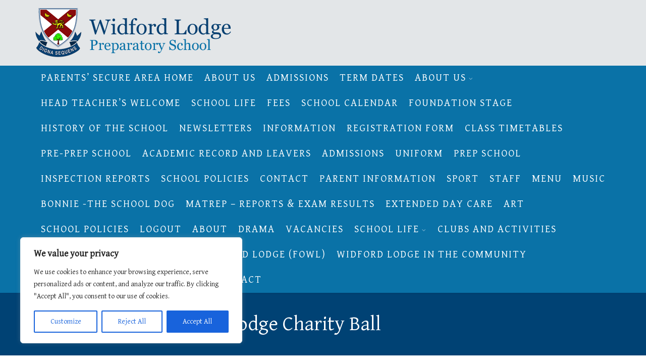

--- FILE ---
content_type: text/html; charset=UTF-8
request_url: https://widfordlodge.co.uk/tag/widford-lodge-charity-ball/
body_size: 305896
content:
<!DOCTYPE html>
<!--[if IE 6]><html class="ie ie6 no-js" lang="en-GB"><![endif]-->
<!--[if IE 7]><html class="ie ie7 no-js" lang="en-GB"><![endif]-->
<!--[if IE 8]><html class="ie ie8 no-js" lang="en-GB"><![endif]-->
<!--[if !(IE 7) | !(IE 8) ]><!-->
<html class="no-js" lang="en-GB">
<!--<![endif]-->
  <head>
    <meta charset="UTF-8" />
        <meta name="viewport" content="width=device-width, initial-scale=1, maximum-scale=1">
        <meta http-equiv="X-UA-Compatible" content="IE=edge" />
    <link rel="profile" href="https://gmpg.org/xfn/11" />
    <link rel="pingback" href="https://widfordlodge.co.uk/xmlrpc.php" />
        <link rel="shortcut icon" href="https://widfordlodge.co.uk//wp-content/uploads/2016/11/site-logo-2.png" />    <title>Widford Lodge Charity Ball &#8211; Widford Lodge</title>
<meta name='robots' content='max-image-preview:large' />
<link rel='dns-prefetch' href='//stats.wp.com' />
<link rel='dns-prefetch' href='//fonts.googleapis.com' />
<link rel="alternate" type="application/rss+xml" title="Widford Lodge &raquo; Feed" href="https://widfordlodge.co.uk/feed/" />
<link rel="alternate" type="application/rss+xml" title="Widford Lodge &raquo; Comments Feed" href="https://widfordlodge.co.uk/comments/feed/" />
<link rel="alternate" type="application/rss+xml" title="Widford Lodge &raquo; Widford Lodge Charity Ball Tag Feed" href="https://widfordlodge.co.uk/tag/widford-lodge-charity-ball/feed/" />
<style id='wp-img-auto-sizes-contain-inline-css' type='text/css'>
img:is([sizes=auto i],[sizes^="auto," i]){contain-intrinsic-size:3000px 1500px}
/*# sourceURL=wp-img-auto-sizes-contain-inline-css */
</style>
<link rel='stylesheet' id='srfprettylistStyleSheets-css' href='https://widfordlodge.co.uk/wp-content/plugins/pretty-file-list-pro-old/styles/Black_blue.css?ver=6.9' type='text/css' media='all' />
<link rel='stylesheet' id='formidable-css' href='https://widfordlodge.co.uk/wp-content/plugins/formidable/css/formidableforms.css?ver=151352' type='text/css' media='all' />
<link rel='stylesheet' id='twb-open-sans-css' href='https://fonts.googleapis.com/css?family=Open+Sans%3A300%2C400%2C500%2C600%2C700%2C800&#038;display=swap&#038;ver=6.9' type='text/css' media='all' />
<link rel='stylesheet' id='twbbwg-global-css' href='https://widfordlodge.co.uk/wp-content/plugins/photo-gallery/booster/assets/css/global.css?ver=1.0.0' type='text/css' media='all' />
<link rel='stylesheet' id='icomoon-css-css' href='https://widfordlodge.co.uk/wp-content/plugins/redq-reuse-form/assets/dist/vendor/icomoon.css?ver=6.9' type='text/css' media='all' />
<link rel='stylesheet' id='flaticon-css-css' href='https://widfordlodge.co.uk/wp-content/plugins/redq-reuse-form/assets/dist/vendor/flaticon.css?ver=6.9' type='text/css' media='all' />
<link rel='stylesheet' id='reuse-form-two-css' href='https://widfordlodge.co.uk/wp-content/plugins/redq-reuse-form/assets/dist/css/reuse-form-two.css?ver=6.9' type='text/css' media='all' />
<link rel='stylesheet' id='reuse-form-css' href='https://widfordlodge.co.uk/wp-content/plugins/redq-reuse-form/assets/dist/css/reuse-form.css?ver=6.9' type='text/css' media='all' />
<style id='wp-emoji-styles-inline-css' type='text/css'>

	img.wp-smiley, img.emoji {
		display: inline !important;
		border: none !important;
		box-shadow: none !important;
		height: 1em !important;
		width: 1em !important;
		margin: 0 0.07em !important;
		vertical-align: -0.1em !important;
		background: none !important;
		padding: 0 !important;
	}
/*# sourceURL=wp-emoji-styles-inline-css */
</style>
<style id='wp-block-library-inline-css' type='text/css'>
:root{--wp-block-synced-color:#7a00df;--wp-block-synced-color--rgb:122,0,223;--wp-bound-block-color:var(--wp-block-synced-color);--wp-editor-canvas-background:#ddd;--wp-admin-theme-color:#007cba;--wp-admin-theme-color--rgb:0,124,186;--wp-admin-theme-color-darker-10:#006ba1;--wp-admin-theme-color-darker-10--rgb:0,107,160.5;--wp-admin-theme-color-darker-20:#005a87;--wp-admin-theme-color-darker-20--rgb:0,90,135;--wp-admin-border-width-focus:2px}@media (min-resolution:192dpi){:root{--wp-admin-border-width-focus:1.5px}}.wp-element-button{cursor:pointer}:root .has-very-light-gray-background-color{background-color:#eee}:root .has-very-dark-gray-background-color{background-color:#313131}:root .has-very-light-gray-color{color:#eee}:root .has-very-dark-gray-color{color:#313131}:root .has-vivid-green-cyan-to-vivid-cyan-blue-gradient-background{background:linear-gradient(135deg,#00d084,#0693e3)}:root .has-purple-crush-gradient-background{background:linear-gradient(135deg,#34e2e4,#4721fb 50%,#ab1dfe)}:root .has-hazy-dawn-gradient-background{background:linear-gradient(135deg,#faaca8,#dad0ec)}:root .has-subdued-olive-gradient-background{background:linear-gradient(135deg,#fafae1,#67a671)}:root .has-atomic-cream-gradient-background{background:linear-gradient(135deg,#fdd79a,#004a59)}:root .has-nightshade-gradient-background{background:linear-gradient(135deg,#330968,#31cdcf)}:root .has-midnight-gradient-background{background:linear-gradient(135deg,#020381,#2874fc)}:root{--wp--preset--font-size--normal:16px;--wp--preset--font-size--huge:42px}.has-regular-font-size{font-size:1em}.has-larger-font-size{font-size:2.625em}.has-normal-font-size{font-size:var(--wp--preset--font-size--normal)}.has-huge-font-size{font-size:var(--wp--preset--font-size--huge)}.has-text-align-center{text-align:center}.has-text-align-left{text-align:left}.has-text-align-right{text-align:right}.has-fit-text{white-space:nowrap!important}#end-resizable-editor-section{display:none}.aligncenter{clear:both}.items-justified-left{justify-content:flex-start}.items-justified-center{justify-content:center}.items-justified-right{justify-content:flex-end}.items-justified-space-between{justify-content:space-between}.screen-reader-text{border:0;clip-path:inset(50%);height:1px;margin:-1px;overflow:hidden;padding:0;position:absolute;width:1px;word-wrap:normal!important}.screen-reader-text:focus{background-color:#ddd;clip-path:none;color:#444;display:block;font-size:1em;height:auto;left:5px;line-height:normal;padding:15px 23px 14px;text-decoration:none;top:5px;width:auto;z-index:100000}html :where(.has-border-color){border-style:solid}html :where([style*=border-top-color]){border-top-style:solid}html :where([style*=border-right-color]){border-right-style:solid}html :where([style*=border-bottom-color]){border-bottom-style:solid}html :where([style*=border-left-color]){border-left-style:solid}html :where([style*=border-width]){border-style:solid}html :where([style*=border-top-width]){border-top-style:solid}html :where([style*=border-right-width]){border-right-style:solid}html :where([style*=border-bottom-width]){border-bottom-style:solid}html :where([style*=border-left-width]){border-left-style:solid}html :where(img[class*=wp-image-]){height:auto;max-width:100%}:where(figure){margin:0 0 1em}html :where(.is-position-sticky){--wp-admin--admin-bar--position-offset:var(--wp-admin--admin-bar--height,0px)}@media screen and (max-width:600px){html :where(.is-position-sticky){--wp-admin--admin-bar--position-offset:0px}}

/*# sourceURL=wp-block-library-inline-css */
</style><style id='global-styles-inline-css' type='text/css'>
:root{--wp--preset--aspect-ratio--square: 1;--wp--preset--aspect-ratio--4-3: 4/3;--wp--preset--aspect-ratio--3-4: 3/4;--wp--preset--aspect-ratio--3-2: 3/2;--wp--preset--aspect-ratio--2-3: 2/3;--wp--preset--aspect-ratio--16-9: 16/9;--wp--preset--aspect-ratio--9-16: 9/16;--wp--preset--color--black: #000000;--wp--preset--color--cyan-bluish-gray: #abb8c3;--wp--preset--color--white: #ffffff;--wp--preset--color--pale-pink: #f78da7;--wp--preset--color--vivid-red: #cf2e2e;--wp--preset--color--luminous-vivid-orange: #ff6900;--wp--preset--color--luminous-vivid-amber: #fcb900;--wp--preset--color--light-green-cyan: #7bdcb5;--wp--preset--color--vivid-green-cyan: #00d084;--wp--preset--color--pale-cyan-blue: #8ed1fc;--wp--preset--color--vivid-cyan-blue: #0693e3;--wp--preset--color--vivid-purple: #9b51e0;--wp--preset--gradient--vivid-cyan-blue-to-vivid-purple: linear-gradient(135deg,rgb(6,147,227) 0%,rgb(155,81,224) 100%);--wp--preset--gradient--light-green-cyan-to-vivid-green-cyan: linear-gradient(135deg,rgb(122,220,180) 0%,rgb(0,208,130) 100%);--wp--preset--gradient--luminous-vivid-amber-to-luminous-vivid-orange: linear-gradient(135deg,rgb(252,185,0) 0%,rgb(255,105,0) 100%);--wp--preset--gradient--luminous-vivid-orange-to-vivid-red: linear-gradient(135deg,rgb(255,105,0) 0%,rgb(207,46,46) 100%);--wp--preset--gradient--very-light-gray-to-cyan-bluish-gray: linear-gradient(135deg,rgb(238,238,238) 0%,rgb(169,184,195) 100%);--wp--preset--gradient--cool-to-warm-spectrum: linear-gradient(135deg,rgb(74,234,220) 0%,rgb(151,120,209) 20%,rgb(207,42,186) 40%,rgb(238,44,130) 60%,rgb(251,105,98) 80%,rgb(254,248,76) 100%);--wp--preset--gradient--blush-light-purple: linear-gradient(135deg,rgb(255,206,236) 0%,rgb(152,150,240) 100%);--wp--preset--gradient--blush-bordeaux: linear-gradient(135deg,rgb(254,205,165) 0%,rgb(254,45,45) 50%,rgb(107,0,62) 100%);--wp--preset--gradient--luminous-dusk: linear-gradient(135deg,rgb(255,203,112) 0%,rgb(199,81,192) 50%,rgb(65,88,208) 100%);--wp--preset--gradient--pale-ocean: linear-gradient(135deg,rgb(255,245,203) 0%,rgb(182,227,212) 50%,rgb(51,167,181) 100%);--wp--preset--gradient--electric-grass: linear-gradient(135deg,rgb(202,248,128) 0%,rgb(113,206,126) 100%);--wp--preset--gradient--midnight: linear-gradient(135deg,rgb(2,3,129) 0%,rgb(40,116,252) 100%);--wp--preset--font-size--small: 13px;--wp--preset--font-size--medium: 20px;--wp--preset--font-size--large: 36px;--wp--preset--font-size--x-large: 42px;--wp--preset--spacing--20: 0.44rem;--wp--preset--spacing--30: 0.67rem;--wp--preset--spacing--40: 1rem;--wp--preset--spacing--50: 1.5rem;--wp--preset--spacing--60: 2.25rem;--wp--preset--spacing--70: 3.38rem;--wp--preset--spacing--80: 5.06rem;--wp--preset--shadow--natural: 6px 6px 9px rgba(0, 0, 0, 0.2);--wp--preset--shadow--deep: 12px 12px 50px rgba(0, 0, 0, 0.4);--wp--preset--shadow--sharp: 6px 6px 0px rgba(0, 0, 0, 0.2);--wp--preset--shadow--outlined: 6px 6px 0px -3px rgb(255, 255, 255), 6px 6px rgb(0, 0, 0);--wp--preset--shadow--crisp: 6px 6px 0px rgb(0, 0, 0);}:where(.is-layout-flex){gap: 0.5em;}:where(.is-layout-grid){gap: 0.5em;}body .is-layout-flex{display: flex;}.is-layout-flex{flex-wrap: wrap;align-items: center;}.is-layout-flex > :is(*, div){margin: 0;}body .is-layout-grid{display: grid;}.is-layout-grid > :is(*, div){margin: 0;}:where(.wp-block-columns.is-layout-flex){gap: 2em;}:where(.wp-block-columns.is-layout-grid){gap: 2em;}:where(.wp-block-post-template.is-layout-flex){gap: 1.25em;}:where(.wp-block-post-template.is-layout-grid){gap: 1.25em;}.has-black-color{color: var(--wp--preset--color--black) !important;}.has-cyan-bluish-gray-color{color: var(--wp--preset--color--cyan-bluish-gray) !important;}.has-white-color{color: var(--wp--preset--color--white) !important;}.has-pale-pink-color{color: var(--wp--preset--color--pale-pink) !important;}.has-vivid-red-color{color: var(--wp--preset--color--vivid-red) !important;}.has-luminous-vivid-orange-color{color: var(--wp--preset--color--luminous-vivid-orange) !important;}.has-luminous-vivid-amber-color{color: var(--wp--preset--color--luminous-vivid-amber) !important;}.has-light-green-cyan-color{color: var(--wp--preset--color--light-green-cyan) !important;}.has-vivid-green-cyan-color{color: var(--wp--preset--color--vivid-green-cyan) !important;}.has-pale-cyan-blue-color{color: var(--wp--preset--color--pale-cyan-blue) !important;}.has-vivid-cyan-blue-color{color: var(--wp--preset--color--vivid-cyan-blue) !important;}.has-vivid-purple-color{color: var(--wp--preset--color--vivid-purple) !important;}.has-black-background-color{background-color: var(--wp--preset--color--black) !important;}.has-cyan-bluish-gray-background-color{background-color: var(--wp--preset--color--cyan-bluish-gray) !important;}.has-white-background-color{background-color: var(--wp--preset--color--white) !important;}.has-pale-pink-background-color{background-color: var(--wp--preset--color--pale-pink) !important;}.has-vivid-red-background-color{background-color: var(--wp--preset--color--vivid-red) !important;}.has-luminous-vivid-orange-background-color{background-color: var(--wp--preset--color--luminous-vivid-orange) !important;}.has-luminous-vivid-amber-background-color{background-color: var(--wp--preset--color--luminous-vivid-amber) !important;}.has-light-green-cyan-background-color{background-color: var(--wp--preset--color--light-green-cyan) !important;}.has-vivid-green-cyan-background-color{background-color: var(--wp--preset--color--vivid-green-cyan) !important;}.has-pale-cyan-blue-background-color{background-color: var(--wp--preset--color--pale-cyan-blue) !important;}.has-vivid-cyan-blue-background-color{background-color: var(--wp--preset--color--vivid-cyan-blue) !important;}.has-vivid-purple-background-color{background-color: var(--wp--preset--color--vivid-purple) !important;}.has-black-border-color{border-color: var(--wp--preset--color--black) !important;}.has-cyan-bluish-gray-border-color{border-color: var(--wp--preset--color--cyan-bluish-gray) !important;}.has-white-border-color{border-color: var(--wp--preset--color--white) !important;}.has-pale-pink-border-color{border-color: var(--wp--preset--color--pale-pink) !important;}.has-vivid-red-border-color{border-color: var(--wp--preset--color--vivid-red) !important;}.has-luminous-vivid-orange-border-color{border-color: var(--wp--preset--color--luminous-vivid-orange) !important;}.has-luminous-vivid-amber-border-color{border-color: var(--wp--preset--color--luminous-vivid-amber) !important;}.has-light-green-cyan-border-color{border-color: var(--wp--preset--color--light-green-cyan) !important;}.has-vivid-green-cyan-border-color{border-color: var(--wp--preset--color--vivid-green-cyan) !important;}.has-pale-cyan-blue-border-color{border-color: var(--wp--preset--color--pale-cyan-blue) !important;}.has-vivid-cyan-blue-border-color{border-color: var(--wp--preset--color--vivid-cyan-blue) !important;}.has-vivid-purple-border-color{border-color: var(--wp--preset--color--vivid-purple) !important;}.has-vivid-cyan-blue-to-vivid-purple-gradient-background{background: var(--wp--preset--gradient--vivid-cyan-blue-to-vivid-purple) !important;}.has-light-green-cyan-to-vivid-green-cyan-gradient-background{background: var(--wp--preset--gradient--light-green-cyan-to-vivid-green-cyan) !important;}.has-luminous-vivid-amber-to-luminous-vivid-orange-gradient-background{background: var(--wp--preset--gradient--luminous-vivid-amber-to-luminous-vivid-orange) !important;}.has-luminous-vivid-orange-to-vivid-red-gradient-background{background: var(--wp--preset--gradient--luminous-vivid-orange-to-vivid-red) !important;}.has-very-light-gray-to-cyan-bluish-gray-gradient-background{background: var(--wp--preset--gradient--very-light-gray-to-cyan-bluish-gray) !important;}.has-cool-to-warm-spectrum-gradient-background{background: var(--wp--preset--gradient--cool-to-warm-spectrum) !important;}.has-blush-light-purple-gradient-background{background: var(--wp--preset--gradient--blush-light-purple) !important;}.has-blush-bordeaux-gradient-background{background: var(--wp--preset--gradient--blush-bordeaux) !important;}.has-luminous-dusk-gradient-background{background: var(--wp--preset--gradient--luminous-dusk) !important;}.has-pale-ocean-gradient-background{background: var(--wp--preset--gradient--pale-ocean) !important;}.has-electric-grass-gradient-background{background: var(--wp--preset--gradient--electric-grass) !important;}.has-midnight-gradient-background{background: var(--wp--preset--gradient--midnight) !important;}.has-small-font-size{font-size: var(--wp--preset--font-size--small) !important;}.has-medium-font-size{font-size: var(--wp--preset--font-size--medium) !important;}.has-large-font-size{font-size: var(--wp--preset--font-size--large) !important;}.has-x-large-font-size{font-size: var(--wp--preset--font-size--x-large) !important;}
/*# sourceURL=global-styles-inline-css */
</style>

<style id='classic-theme-styles-inline-css' type='text/css'>
/*! This file is auto-generated */
.wp-block-button__link{color:#fff;background-color:#32373c;border-radius:9999px;box-shadow:none;text-decoration:none;padding:calc(.667em + 2px) calc(1.333em + 2px);font-size:1.125em}.wp-block-file__button{background:#32373c;color:#fff;text-decoration:none}
/*# sourceURL=/wp-includes/css/classic-themes.min.css */
</style>
<link rel='stylesheet' id='ditty-news-ticker-font-css' href='https://widfordlodge.co.uk/wp-content/plugins/ditty-news-ticker/legacy/inc/static/libs/fontastic/styles.css?ver=3.1.63' type='text/css' media='all' />
<link rel='stylesheet' id='ditty-news-ticker-css' href='https://widfordlodge.co.uk/wp-content/plugins/ditty-news-ticker/legacy/inc/static/css/style.css?ver=3.1.63' type='text/css' media='all' />
<link rel='stylesheet' id='ditty-displays-css' href='https://widfordlodge.co.uk/wp-content/plugins/ditty-news-ticker/assets/build/dittyDisplays.css?ver=3.1.63' type='text/css' media='all' />
<link rel='stylesheet' id='ditty-fontawesome-css' href='https://widfordlodge.co.uk/wp-content/plugins/ditty-news-ticker/includes/libs/fontawesome-6.4.0/css/all.css?ver=6.4.0' type='text/css' media='' />
<link rel='stylesheet' id='plyr-css-css' href='https://widfordlodge.co.uk/wp-content/plugins/easy-video-player/lib/plyr.css?ver=6.9' type='text/css' media='all' />
<link rel='stylesheet' id='fb-widget-frontend-style-css' href='https://widfordlodge.co.uk/wp-content/plugins/facebook-pagelike-widget/assets/css/style.css?ver=1.0.0' type='text/css' media='all' />
<link rel='stylesheet' id='bwg_fonts-css' href='https://widfordlodge.co.uk/wp-content/plugins/photo-gallery/css/bwg-fonts/fonts.css?ver=0.0.1' type='text/css' media='all' />
<link rel='stylesheet' id='sumoselect-css' href='https://widfordlodge.co.uk/wp-content/plugins/photo-gallery/css/sumoselect.min.css?ver=3.4.6' type='text/css' media='all' />
<link rel='stylesheet' id='mCustomScrollbar-css' href='https://widfordlodge.co.uk/wp-content/plugins/photo-gallery/css/jquery.mCustomScrollbar.min.css?ver=3.1.5' type='text/css' media='all' />
<link rel='stylesheet' id='bwg_googlefonts-css' href='https://fonts.googleapis.com/css?family=Ubuntu&#038;subset=greek,latin,greek-ext,vietnamese,cyrillic-ext,latin-ext,cyrillic' type='text/css' media='all' />
<link rel='stylesheet' id='bwg_frontend-css' href='https://widfordlodge.co.uk/wp-content/plugins/photo-gallery/css/styles.min.css?ver=1.8.35' type='text/css' media='all' />
<link rel='stylesheet' id='ecwd-popup-style-css' href='https://widfordlodge.co.uk/wp-content/plugins/event-calendar-wd/css/ecwd_popup.css?ver=1.1.55_5a54ecbb5b454' type='text/css' media='all' />
<link rel='stylesheet' id='ecwd_font-awesome-css' href='https://widfordlodge.co.uk/wp-content/plugins/event-calendar-wd/css/font-awesome/font-awesome.css?ver=1.1.55_5a54ecbb5b454' type='text/css' media='all' />
<link rel='stylesheet' id='ecwd-public-css' href='https://widfordlodge.co.uk/wp-content/plugins/event-calendar-wd/css/style.css?ver=1.1.55_5a54ecbb5b454' type='text/css' media='all' />
<link rel='stylesheet' id='ww-google-fonts-css' href='//fonts.googleapis.com/css?family=Gentium+Basic%3A400%7COpen+Sans%3A700%2C800%2C400&#038;subset=latin' type='text/css' media='all' />
<link rel='stylesheet' id='ww-royalslider-css' href='https://widfordlodge.co.uk/wp-content/themes/widford/css/vendor/royalslider.css?ver=6.9' type='text/css' media='all' />
<link rel='stylesheet' id='ww-font-awesome-css' href='https://widfordlodge.co.uk/wp-content/themes/widford/css/vendor/font-awesome.css' type='text/css' media='all' />
<link rel='stylesheet' id='ww-fancybox-css' href='https://widfordlodge.co.uk/wp-content/themes/widford/css/vendor/fancybox.css' type='text/css' media='all' />
<link rel='stylesheet' id='ww-animations-css' href='https://widfordlodge.co.uk/wp-content/themes/widford/css/vendor/animations.css' type='text/css' media='all' />
<link rel='stylesheet' id='ww-shortcodes-css' href='https://widfordlodge.co.uk/wp-content/themes/widford/css/vendor/shortcodes.css' type='text/css' media='all' />
<link rel='stylesheet' id='ww-grid-css' href='https://widfordlodge.co.uk/wp-content/themes/widford/css/vendor/grid.css' type='text/css' media='all' />
<link rel='stylesheet' id='ww-style-css' href='https://widfordlodge.co.uk/wp-content/themes/widford/css/style.css' type='text/css' media='all' />
<link rel='stylesheet' id='reuse-builder-css' href='https://widfordlodge.co.uk/wp-content/plugins/reuse-builder/assets/dist/css/reuse-builder.css?ver=6.9' type='text/css' media='all' />
<link rel='stylesheet' id='bsf-Defaults-css' href='https://widfordlodge.co.uk/wp-content/uploads/smile_fonts/Defaults/Defaults.css?ver=3.20.1' type='text/css' media='all' />
<link rel='stylesheet' id='um_modal-css' href='https://widfordlodge.co.uk/wp-content/plugins/ultimate-member/assets/css/um-modal.min.css?ver=2.11.1' type='text/css' media='all' />
<link rel='stylesheet' id='um_ui-css' href='https://widfordlodge.co.uk/wp-content/plugins/ultimate-member/assets/libs/jquery-ui/jquery-ui.min.css?ver=1.13.2' type='text/css' media='all' />
<link rel='stylesheet' id='um_tipsy-css' href='https://widfordlodge.co.uk/wp-content/plugins/ultimate-member/assets/libs/tipsy/tipsy.min.css?ver=1.0.0a' type='text/css' media='all' />
<link rel='stylesheet' id='um_raty-css' href='https://widfordlodge.co.uk/wp-content/plugins/ultimate-member/assets/libs/raty/um-raty.min.css?ver=2.6.0' type='text/css' media='all' />
<link rel='stylesheet' id='select2-css' href='https://widfordlodge.co.uk/wp-content/plugins/ultimate-member/assets/libs/select2/select2.min.css?ver=4.0.13' type='text/css' media='all' />
<link rel='stylesheet' id='um_fileupload-css' href='https://widfordlodge.co.uk/wp-content/plugins/ultimate-member/assets/css/um-fileupload.min.css?ver=2.11.1' type='text/css' media='all' />
<link rel='stylesheet' id='um_confirm-css' href='https://widfordlodge.co.uk/wp-content/plugins/ultimate-member/assets/libs/um-confirm/um-confirm.min.css?ver=1.0' type='text/css' media='all' />
<link rel='stylesheet' id='um_datetime-css' href='https://widfordlodge.co.uk/wp-content/plugins/ultimate-member/assets/libs/pickadate/default.min.css?ver=3.6.2' type='text/css' media='all' />
<link rel='stylesheet' id='um_datetime_date-css' href='https://widfordlodge.co.uk/wp-content/plugins/ultimate-member/assets/libs/pickadate/default.date.min.css?ver=3.6.2' type='text/css' media='all' />
<link rel='stylesheet' id='um_datetime_time-css' href='https://widfordlodge.co.uk/wp-content/plugins/ultimate-member/assets/libs/pickadate/default.time.min.css?ver=3.6.2' type='text/css' media='all' />
<link rel='stylesheet' id='um_fonticons_ii-css' href='https://widfordlodge.co.uk/wp-content/plugins/ultimate-member/assets/libs/legacy/fonticons/fonticons-ii.min.css?ver=2.11.1' type='text/css' media='all' />
<link rel='stylesheet' id='um_fonticons_fa-css' href='https://widfordlodge.co.uk/wp-content/plugins/ultimate-member/assets/libs/legacy/fonticons/fonticons-fa.min.css?ver=2.11.1' type='text/css' media='all' />
<link rel='stylesheet' id='um_fontawesome-css' href='https://widfordlodge.co.uk/wp-content/plugins/ultimate-member/assets/css/um-fontawesome.min.css?ver=6.5.2' type='text/css' media='all' />
<link rel='stylesheet' id='um_common-css' href='https://widfordlodge.co.uk/wp-content/plugins/ultimate-member/assets/css/common.min.css?ver=2.11.1' type='text/css' media='all' />
<link rel='stylesheet' id='um_responsive-css' href='https://widfordlodge.co.uk/wp-content/plugins/ultimate-member/assets/css/um-responsive.min.css?ver=2.11.1' type='text/css' media='all' />
<link rel='stylesheet' id='um_styles-css' href='https://widfordlodge.co.uk/wp-content/plugins/ultimate-member/assets/css/um-styles.min.css?ver=2.11.1' type='text/css' media='all' />
<link rel='stylesheet' id='um_crop-css' href='https://widfordlodge.co.uk/wp-content/plugins/ultimate-member/assets/libs/cropper/cropper.min.css?ver=1.6.1' type='text/css' media='all' />
<link rel='stylesheet' id='um_profile-css' href='https://widfordlodge.co.uk/wp-content/plugins/ultimate-member/assets/css/um-profile.min.css?ver=2.11.1' type='text/css' media='all' />
<link rel='stylesheet' id='um_account-css' href='https://widfordlodge.co.uk/wp-content/plugins/ultimate-member/assets/css/um-account.min.css?ver=2.11.1' type='text/css' media='all' />
<link rel='stylesheet' id='um_misc-css' href='https://widfordlodge.co.uk/wp-content/plugins/ultimate-member/assets/css/um-misc.min.css?ver=2.11.1' type='text/css' media='all' />
<link rel='stylesheet' id='um_default_css-css' href='https://widfordlodge.co.uk/wp-content/plugins/ultimate-member/assets/css/um-old-default.min.css?ver=2.11.1' type='text/css' media='all' />
<script type="text/javascript" src="https://widfordlodge.co.uk/wp-includes/js/jquery/jquery.min.js?ver=3.7.1" id="jquery-core-js"></script>
<script type="text/javascript" src="https://widfordlodge.co.uk/wp-includes/js/jquery/jquery-migrate.min.js?ver=3.4.1" id="jquery-migrate-js"></script>
<script type="text/javascript" id="prettylistjs-js-extra">
/* <![CDATA[ */
var FileListProParams = {"defaultSearchMessage":"Search...","noSelectedTypeMessage":"No files of selected type(s) found.","noTypeMessage":"No types selected.","noFilesFoundMessage":"No files found."};
//# sourceURL=prettylistjs-js-extra
/* ]]> */
</script>
<script type="text/javascript" src="https://widfordlodge.co.uk/wp-content/plugins/pretty-file-list-pro-old/js/PrettyFileList.js?ver=6.9" id="prettylistjs-js"></script>
<script type="text/javascript" src="https://widfordlodge.co.uk/wp-content/plugins/photo-gallery/booster/assets/js/circle-progress.js?ver=1.2.2" id="twbbwg-circle-js"></script>
<script type="text/javascript" id="twbbwg-global-js-extra">
/* <![CDATA[ */
var twb = {"nonce":"08912d8a65","ajax_url":"https://widfordlodge.co.uk/wp-admin/admin-ajax.php","plugin_url":"https://widfordlodge.co.uk/wp-content/plugins/photo-gallery/booster","href":"https://widfordlodge.co.uk/wp-admin/admin.php?page=twbbwg_photo-gallery"};
var twb = {"nonce":"08912d8a65","ajax_url":"https://widfordlodge.co.uk/wp-admin/admin-ajax.php","plugin_url":"https://widfordlodge.co.uk/wp-content/plugins/photo-gallery/booster","href":"https://widfordlodge.co.uk/wp-admin/admin.php?page=twbbwg_photo-gallery"};
//# sourceURL=twbbwg-global-js-extra
/* ]]> */
</script>
<script type="text/javascript" src="https://widfordlodge.co.uk/wp-content/plugins/photo-gallery/booster/assets/js/global.js?ver=1.0.0" id="twbbwg-global-js"></script>
<script type="text/javascript" id="cookie-law-info-js-extra">
/* <![CDATA[ */
var _ckyConfig = {"_ipData":[],"_assetsURL":"https://widfordlodge.co.uk/wp-content/plugins/cookie-law-info/lite/frontend/images/","_publicURL":"https://widfordlodge.co.uk","_expiry":"365","_categories":[{"name":"Necessary","slug":"necessary","isNecessary":true,"ccpaDoNotSell":true,"cookies":[],"active":true,"defaultConsent":{"gdpr":true,"ccpa":true}},{"name":"Functional","slug":"functional","isNecessary":false,"ccpaDoNotSell":true,"cookies":[],"active":true,"defaultConsent":{"gdpr":false,"ccpa":false}},{"name":"Analytics","slug":"analytics","isNecessary":false,"ccpaDoNotSell":true,"cookies":[],"active":true,"defaultConsent":{"gdpr":false,"ccpa":false}},{"name":"Performance","slug":"performance","isNecessary":false,"ccpaDoNotSell":true,"cookies":[],"active":true,"defaultConsent":{"gdpr":false,"ccpa":false}},{"name":"Advertisement","slug":"advertisement","isNecessary":false,"ccpaDoNotSell":true,"cookies":[],"active":true,"defaultConsent":{"gdpr":false,"ccpa":false}}],"_activeLaw":"gdpr","_rootDomain":"","_block":"1","_showBanner":"1","_bannerConfig":{"settings":{"type":"box","preferenceCenterType":"popup","position":"bottom-left","applicableLaw":"gdpr"},"behaviours":{"reloadBannerOnAccept":false,"loadAnalyticsByDefault":false,"animations":{"onLoad":"animate","onHide":"sticky"}},"config":{"revisitConsent":{"status":true,"tag":"revisit-consent","position":"bottom-left","meta":{"url":"#"},"styles":{"background-color":"#0056A7"},"elements":{"title":{"type":"text","tag":"revisit-consent-title","status":true,"styles":{"color":"#0056a7"}}}},"preferenceCenter":{"toggle":{"status":true,"tag":"detail-category-toggle","type":"toggle","states":{"active":{"styles":{"background-color":"#1863DC"}},"inactive":{"styles":{"background-color":"#D0D5D2"}}}}},"categoryPreview":{"status":false,"toggle":{"status":true,"tag":"detail-category-preview-toggle","type":"toggle","states":{"active":{"styles":{"background-color":"#1863DC"}},"inactive":{"styles":{"background-color":"#D0D5D2"}}}}},"videoPlaceholder":{"status":true,"styles":{"background-color":"#000000","border-color":"#000000","color":"#ffffff"}},"readMore":{"status":false,"tag":"readmore-button","type":"link","meta":{"noFollow":true,"newTab":true},"styles":{"color":"#1863DC","background-color":"transparent","border-color":"transparent"}},"showMore":{"status":true,"tag":"show-desc-button","type":"button","styles":{"color":"#1863DC"}},"showLess":{"status":true,"tag":"hide-desc-button","type":"button","styles":{"color":"#1863DC"}},"alwaysActive":{"status":true,"tag":"always-active","styles":{"color":"#008000"}},"manualLinks":{"status":true,"tag":"manual-links","type":"link","styles":{"color":"#1863DC"}},"auditTable":{"status":true},"optOption":{"status":true,"toggle":{"status":true,"tag":"optout-option-toggle","type":"toggle","states":{"active":{"styles":{"background-color":"#1863dc"}},"inactive":{"styles":{"background-color":"#FFFFFF"}}}}}}},"_version":"3.3.9.1","_logConsent":"1","_tags":[{"tag":"accept-button","styles":{"color":"#FFFFFF","background-color":"#1863DC","border-color":"#1863DC"}},{"tag":"reject-button","styles":{"color":"#1863DC","background-color":"transparent","border-color":"#1863DC"}},{"tag":"settings-button","styles":{"color":"#1863DC","background-color":"transparent","border-color":"#1863DC"}},{"tag":"readmore-button","styles":{"color":"#1863DC","background-color":"transparent","border-color":"transparent"}},{"tag":"donotsell-button","styles":{"color":"#1863DC","background-color":"transparent","border-color":"transparent"}},{"tag":"show-desc-button","styles":{"color":"#1863DC"}},{"tag":"hide-desc-button","styles":{"color":"#1863DC"}},{"tag":"cky-always-active","styles":[]},{"tag":"cky-link","styles":[]},{"tag":"accept-button","styles":{"color":"#FFFFFF","background-color":"#1863DC","border-color":"#1863DC"}},{"tag":"revisit-consent","styles":{"background-color":"#0056A7"}}],"_shortCodes":[{"key":"cky_readmore","content":"\u003Ca href=\"#\" class=\"cky-policy\" aria-label=\"Read More\" target=\"_blank\" rel=\"noopener\" data-cky-tag=\"readmore-button\"\u003ERead More\u003C/a\u003E","tag":"readmore-button","status":false,"attributes":{"rel":"nofollow","target":"_blank"}},{"key":"cky_show_desc","content":"\u003Cbutton class=\"cky-show-desc-btn\" data-cky-tag=\"show-desc-button\" aria-label=\"Show more\"\u003EShow more\u003C/button\u003E","tag":"show-desc-button","status":true,"attributes":[]},{"key":"cky_hide_desc","content":"\u003Cbutton class=\"cky-show-desc-btn\" data-cky-tag=\"hide-desc-button\" aria-label=\"Show less\"\u003EShow less\u003C/button\u003E","tag":"hide-desc-button","status":true,"attributes":[]},{"key":"cky_optout_show_desc","content":"[cky_optout_show_desc]","tag":"optout-show-desc-button","status":true,"attributes":[]},{"key":"cky_optout_hide_desc","content":"[cky_optout_hide_desc]","tag":"optout-hide-desc-button","status":true,"attributes":[]},{"key":"cky_category_toggle_label","content":"[cky_{{status}}_category_label] [cky_preference_{{category_slug}}_title]","tag":"","status":true,"attributes":[]},{"key":"cky_enable_category_label","content":"Enable","tag":"","status":true,"attributes":[]},{"key":"cky_disable_category_label","content":"Disable","tag":"","status":true,"attributes":[]},{"key":"cky_video_placeholder","content":"\u003Cdiv class=\"video-placeholder-normal\" data-cky-tag=\"video-placeholder\" id=\"[UNIQUEID]\"\u003E\u003Cp class=\"video-placeholder-text-normal\" data-cky-tag=\"placeholder-title\"\u003EPlease accept cookies to access this content\u003C/p\u003E\u003C/div\u003E","tag":"","status":true,"attributes":[]},{"key":"cky_enable_optout_label","content":"Enable","tag":"","status":true,"attributes":[]},{"key":"cky_disable_optout_label","content":"Disable","tag":"","status":true,"attributes":[]},{"key":"cky_optout_toggle_label","content":"[cky_{{status}}_optout_label] [cky_optout_option_title]","tag":"","status":true,"attributes":[]},{"key":"cky_optout_option_title","content":"Do Not Sell or Share My Personal Information","tag":"","status":true,"attributes":[]},{"key":"cky_optout_close_label","content":"Close","tag":"","status":true,"attributes":[]},{"key":"cky_preference_close_label","content":"Close","tag":"","status":true,"attributes":[]}],"_rtl":"","_language":"en","_providersToBlock":[]};
var _ckyStyles = {"css":".cky-overlay{background: #000000; opacity: 0.4; position: fixed; top: 0; left: 0; width: 100%; height: 100%; z-index: 99999999;}.cky-hide{display: none;}.cky-btn-revisit-wrapper{display: flex; align-items: center; justify-content: center; background: #0056a7; width: 45px; height: 45px; border-radius: 50%; position: fixed; z-index: 999999; cursor: pointer;}.cky-revisit-bottom-left{bottom: 15px; left: 15px;}.cky-revisit-bottom-right{bottom: 15px; right: 15px;}.cky-btn-revisit-wrapper .cky-btn-revisit{display: flex; align-items: center; justify-content: center; background: none; border: none; cursor: pointer; position: relative; margin: 0; padding: 0;}.cky-btn-revisit-wrapper .cky-btn-revisit img{max-width: fit-content; margin: 0; height: 30px; width: 30px;}.cky-revisit-bottom-left:hover::before{content: attr(data-tooltip); position: absolute; background: #4e4b66; color: #ffffff; left: calc(100% + 7px); font-size: 12px; line-height: 16px; width: max-content; padding: 4px 8px; border-radius: 4px;}.cky-revisit-bottom-left:hover::after{position: absolute; content: \"\"; border: 5px solid transparent; left: calc(100% + 2px); border-left-width: 0; border-right-color: #4e4b66;}.cky-revisit-bottom-right:hover::before{content: attr(data-tooltip); position: absolute; background: #4e4b66; color: #ffffff; right: calc(100% + 7px); font-size: 12px; line-height: 16px; width: max-content; padding: 4px 8px; border-radius: 4px;}.cky-revisit-bottom-right:hover::after{position: absolute; content: \"\"; border: 5px solid transparent; right: calc(100% + 2px); border-right-width: 0; border-left-color: #4e4b66;}.cky-revisit-hide{display: none;}.cky-consent-container{position: fixed; width: 440px; box-sizing: border-box; z-index: 9999999; border-radius: 6px;}.cky-consent-container .cky-consent-bar{background: #ffffff; border: 1px solid; padding: 20px 26px; box-shadow: 0 -1px 10px 0 #acabab4d; border-radius: 6px;}.cky-box-bottom-left{bottom: 40px; left: 40px;}.cky-box-bottom-right{bottom: 40px; right: 40px;}.cky-box-top-left{top: 40px; left: 40px;}.cky-box-top-right{top: 40px; right: 40px;}.cky-custom-brand-logo-wrapper .cky-custom-brand-logo{width: 100px; height: auto; margin: 0 0 12px 0;}.cky-notice .cky-title{color: #212121; font-weight: 700; font-size: 18px; line-height: 24px; margin: 0 0 12px 0;}.cky-notice-des *,.cky-preference-content-wrapper *,.cky-accordion-header-des *,.cky-gpc-wrapper .cky-gpc-desc *{font-size: 14px;}.cky-notice-des{color: #212121; font-size: 14px; line-height: 24px; font-weight: 400;}.cky-notice-des img{height: 25px; width: 25px;}.cky-consent-bar .cky-notice-des p,.cky-gpc-wrapper .cky-gpc-desc p,.cky-preference-body-wrapper .cky-preference-content-wrapper p,.cky-accordion-header-wrapper .cky-accordion-header-des p,.cky-cookie-des-table li div:last-child p{color: inherit; margin-top: 0; overflow-wrap: break-word;}.cky-notice-des P:last-child,.cky-preference-content-wrapper p:last-child,.cky-cookie-des-table li div:last-child p:last-child,.cky-gpc-wrapper .cky-gpc-desc p:last-child{margin-bottom: 0;}.cky-notice-des a.cky-policy,.cky-notice-des button.cky-policy{font-size: 14px; color: #1863dc; white-space: nowrap; cursor: pointer; background: transparent; border: 1px solid; text-decoration: underline;}.cky-notice-des button.cky-policy{padding: 0;}.cky-notice-des a.cky-policy:focus-visible,.cky-notice-des button.cky-policy:focus-visible,.cky-preference-content-wrapper .cky-show-desc-btn:focus-visible,.cky-accordion-header .cky-accordion-btn:focus-visible,.cky-preference-header .cky-btn-close:focus-visible,.cky-switch input[type=\"checkbox\"]:focus-visible,.cky-footer-wrapper a:focus-visible,.cky-btn:focus-visible{outline: 2px solid #1863dc; outline-offset: 2px;}.cky-btn:focus:not(:focus-visible),.cky-accordion-header .cky-accordion-btn:focus:not(:focus-visible),.cky-preference-content-wrapper .cky-show-desc-btn:focus:not(:focus-visible),.cky-btn-revisit-wrapper .cky-btn-revisit:focus:not(:focus-visible),.cky-preference-header .cky-btn-close:focus:not(:focus-visible),.cky-consent-bar .cky-banner-btn-close:focus:not(:focus-visible){outline: 0;}button.cky-show-desc-btn:not(:hover):not(:active){color: #1863dc; background: transparent;}button.cky-accordion-btn:not(:hover):not(:active),button.cky-banner-btn-close:not(:hover):not(:active),button.cky-btn-revisit:not(:hover):not(:active),button.cky-btn-close:not(:hover):not(:active){background: transparent;}.cky-consent-bar button:hover,.cky-modal.cky-modal-open button:hover,.cky-consent-bar button:focus,.cky-modal.cky-modal-open button:focus{text-decoration: none;}.cky-notice-btn-wrapper{display: flex; justify-content: flex-start; align-items: center; flex-wrap: wrap; margin-top: 16px;}.cky-notice-btn-wrapper .cky-btn{text-shadow: none; box-shadow: none;}.cky-btn{flex: auto; max-width: 100%; font-size: 14px; font-family: inherit; line-height: 24px; padding: 8px; font-weight: 500; margin: 0 8px 0 0; border-radius: 2px; cursor: pointer; text-align: center; text-transform: none; min-height: 0;}.cky-btn:hover{opacity: 0.8;}.cky-btn-customize{color: #1863dc; background: transparent; border: 2px solid #1863dc;}.cky-btn-reject{color: #1863dc; background: transparent; border: 2px solid #1863dc;}.cky-btn-accept{background: #1863dc; color: #ffffff; border: 2px solid #1863dc;}.cky-btn:last-child{margin-right: 0;}@media (max-width: 576px){.cky-box-bottom-left{bottom: 0; left: 0;}.cky-box-bottom-right{bottom: 0; right: 0;}.cky-box-top-left{top: 0; left: 0;}.cky-box-top-right{top: 0; right: 0;}}@media (max-width: 440px){.cky-box-bottom-left, .cky-box-bottom-right, .cky-box-top-left, .cky-box-top-right{width: 100%; max-width: 100%;}.cky-consent-container .cky-consent-bar{padding: 20px 0;}.cky-custom-brand-logo-wrapper, .cky-notice .cky-title, .cky-notice-des, .cky-notice-btn-wrapper{padding: 0 24px;}.cky-notice-des{max-height: 40vh; overflow-y: scroll;}.cky-notice-btn-wrapper{flex-direction: column; margin-top: 0;}.cky-btn{width: 100%; margin: 10px 0 0 0;}.cky-notice-btn-wrapper .cky-btn-customize{order: 2;}.cky-notice-btn-wrapper .cky-btn-reject{order: 3;}.cky-notice-btn-wrapper .cky-btn-accept{order: 1; margin-top: 16px;}}@media (max-width: 352px){.cky-notice .cky-title{font-size: 16px;}.cky-notice-des *{font-size: 12px;}.cky-notice-des, .cky-btn{font-size: 12px;}}.cky-modal.cky-modal-open{display: flex; visibility: visible; -webkit-transform: translate(-50%, -50%); -moz-transform: translate(-50%, -50%); -ms-transform: translate(-50%, -50%); -o-transform: translate(-50%, -50%); transform: translate(-50%, -50%); top: 50%; left: 50%; transition: all 1s ease;}.cky-modal{box-shadow: 0 32px 68px rgba(0, 0, 0, 0.3); margin: 0 auto; position: fixed; max-width: 100%; background: #ffffff; top: 50%; box-sizing: border-box; border-radius: 6px; z-index: 999999999; color: #212121; -webkit-transform: translate(-50%, 100%); -moz-transform: translate(-50%, 100%); -ms-transform: translate(-50%, 100%); -o-transform: translate(-50%, 100%); transform: translate(-50%, 100%); visibility: hidden; transition: all 0s ease;}.cky-preference-center{max-height: 79vh; overflow: hidden; width: 845px; overflow: hidden; flex: 1 1 0; display: flex; flex-direction: column; border-radius: 6px;}.cky-preference-header{display: flex; align-items: center; justify-content: space-between; padding: 22px 24px; border-bottom: 1px solid;}.cky-preference-header .cky-preference-title{font-size: 18px; font-weight: 700; line-height: 24px;}.cky-preference-header .cky-btn-close{margin: 0; cursor: pointer; vertical-align: middle; padding: 0; background: none; border: none; width: auto; height: auto; min-height: 0; line-height: 0; text-shadow: none; box-shadow: none;}.cky-preference-header .cky-btn-close img{margin: 0; height: 10px; width: 10px;}.cky-preference-body-wrapper{padding: 0 24px; flex: 1; overflow: auto; box-sizing: border-box;}.cky-preference-content-wrapper,.cky-gpc-wrapper .cky-gpc-desc{font-size: 14px; line-height: 24px; font-weight: 400; padding: 12px 0;}.cky-preference-content-wrapper{border-bottom: 1px solid;}.cky-preference-content-wrapper img{height: 25px; width: 25px;}.cky-preference-content-wrapper .cky-show-desc-btn{font-size: 14px; font-family: inherit; color: #1863dc; text-decoration: none; line-height: 24px; padding: 0; margin: 0; white-space: nowrap; cursor: pointer; background: transparent; border-color: transparent; text-transform: none; min-height: 0; text-shadow: none; box-shadow: none;}.cky-accordion-wrapper{margin-bottom: 10px;}.cky-accordion{border-bottom: 1px solid;}.cky-accordion:last-child{border-bottom: none;}.cky-accordion .cky-accordion-item{display: flex; margin-top: 10px;}.cky-accordion .cky-accordion-body{display: none;}.cky-accordion.cky-accordion-active .cky-accordion-body{display: block; padding: 0 22px; margin-bottom: 16px;}.cky-accordion-header-wrapper{cursor: pointer; width: 100%;}.cky-accordion-item .cky-accordion-header{display: flex; justify-content: space-between; align-items: center;}.cky-accordion-header .cky-accordion-btn{font-size: 16px; font-family: inherit; color: #212121; line-height: 24px; background: none; border: none; font-weight: 700; padding: 0; margin: 0; cursor: pointer; text-transform: none; min-height: 0; text-shadow: none; box-shadow: none;}.cky-accordion-header .cky-always-active{color: #008000; font-weight: 600; line-height: 24px; font-size: 14px;}.cky-accordion-header-des{font-size: 14px; line-height: 24px; margin: 10px 0 16px 0;}.cky-accordion-chevron{margin-right: 22px; position: relative; cursor: pointer;}.cky-accordion-chevron-hide{display: none;}.cky-accordion .cky-accordion-chevron i::before{content: \"\"; position: absolute; border-right: 1.4px solid; border-bottom: 1.4px solid; border-color: inherit; height: 6px; width: 6px; -webkit-transform: rotate(-45deg); -moz-transform: rotate(-45deg); -ms-transform: rotate(-45deg); -o-transform: rotate(-45deg); transform: rotate(-45deg); transition: all 0.2s ease-in-out; top: 8px;}.cky-accordion.cky-accordion-active .cky-accordion-chevron i::before{-webkit-transform: rotate(45deg); -moz-transform: rotate(45deg); -ms-transform: rotate(45deg); -o-transform: rotate(45deg); transform: rotate(45deg);}.cky-audit-table{background: #f4f4f4; border-radius: 6px;}.cky-audit-table .cky-empty-cookies-text{color: inherit; font-size: 12px; line-height: 24px; margin: 0; padding: 10px;}.cky-audit-table .cky-cookie-des-table{font-size: 12px; line-height: 24px; font-weight: normal; padding: 15px 10px; border-bottom: 1px solid; border-bottom-color: inherit; margin: 0;}.cky-audit-table .cky-cookie-des-table:last-child{border-bottom: none;}.cky-audit-table .cky-cookie-des-table li{list-style-type: none; display: flex; padding: 3px 0;}.cky-audit-table .cky-cookie-des-table li:first-child{padding-top: 0;}.cky-cookie-des-table li div:first-child{width: 100px; font-weight: 600; word-break: break-word; word-wrap: break-word;}.cky-cookie-des-table li div:last-child{flex: 1; word-break: break-word; word-wrap: break-word; margin-left: 8px;}.cky-footer-shadow{display: block; width: 100%; height: 40px; background: linear-gradient(180deg, rgba(255, 255, 255, 0) 0%, #ffffff 100%); position: absolute; bottom: calc(100% - 1px);}.cky-footer-wrapper{position: relative;}.cky-prefrence-btn-wrapper{display: flex; flex-wrap: wrap; align-items: center; justify-content: center; padding: 22px 24px; border-top: 1px solid;}.cky-prefrence-btn-wrapper .cky-btn{flex: auto; max-width: 100%; text-shadow: none; box-shadow: none;}.cky-btn-preferences{color: #1863dc; background: transparent; border: 2px solid #1863dc;}.cky-preference-header,.cky-preference-body-wrapper,.cky-preference-content-wrapper,.cky-accordion-wrapper,.cky-accordion,.cky-accordion-wrapper,.cky-footer-wrapper,.cky-prefrence-btn-wrapper{border-color: inherit;}@media (max-width: 845px){.cky-modal{max-width: calc(100% - 16px);}}@media (max-width: 576px){.cky-modal{max-width: 100%;}.cky-preference-center{max-height: 100vh;}.cky-prefrence-btn-wrapper{flex-direction: column;}.cky-accordion.cky-accordion-active .cky-accordion-body{padding-right: 0;}.cky-prefrence-btn-wrapper .cky-btn{width: 100%; margin: 10px 0 0 0;}.cky-prefrence-btn-wrapper .cky-btn-reject{order: 3;}.cky-prefrence-btn-wrapper .cky-btn-accept{order: 1; margin-top: 0;}.cky-prefrence-btn-wrapper .cky-btn-preferences{order: 2;}}@media (max-width: 425px){.cky-accordion-chevron{margin-right: 15px;}.cky-notice-btn-wrapper{margin-top: 0;}.cky-accordion.cky-accordion-active .cky-accordion-body{padding: 0 15px;}}@media (max-width: 352px){.cky-preference-header .cky-preference-title{font-size: 16px;}.cky-preference-header{padding: 16px 24px;}.cky-preference-content-wrapper *, .cky-accordion-header-des *{font-size: 12px;}.cky-preference-content-wrapper, .cky-preference-content-wrapper .cky-show-more, .cky-accordion-header .cky-always-active, .cky-accordion-header-des, .cky-preference-content-wrapper .cky-show-desc-btn, .cky-notice-des a.cky-policy{font-size: 12px;}.cky-accordion-header .cky-accordion-btn{font-size: 14px;}}.cky-switch{display: flex;}.cky-switch input[type=\"checkbox\"]{position: relative; width: 44px; height: 24px; margin: 0; background: #d0d5d2; -webkit-appearance: none; border-radius: 50px; cursor: pointer; outline: 0; border: none; top: 0;}.cky-switch input[type=\"checkbox\"]:checked{background: #1863dc;}.cky-switch input[type=\"checkbox\"]:before{position: absolute; content: \"\"; height: 20px; width: 20px; left: 2px; bottom: 2px; border-radius: 50%; background-color: white; -webkit-transition: 0.4s; transition: 0.4s; margin: 0;}.cky-switch input[type=\"checkbox\"]:after{display: none;}.cky-switch input[type=\"checkbox\"]:checked:before{-webkit-transform: translateX(20px); -ms-transform: translateX(20px); transform: translateX(20px);}@media (max-width: 425px){.cky-switch input[type=\"checkbox\"]{width: 38px; height: 21px;}.cky-switch input[type=\"checkbox\"]:before{height: 17px; width: 17px;}.cky-switch input[type=\"checkbox\"]:checked:before{-webkit-transform: translateX(17px); -ms-transform: translateX(17px); transform: translateX(17px);}}.cky-consent-bar .cky-banner-btn-close{position: absolute; right: 9px; top: 5px; background: none; border: none; cursor: pointer; padding: 0; margin: 0; min-height: 0; line-height: 0; height: auto; width: auto; text-shadow: none; box-shadow: none;}.cky-consent-bar .cky-banner-btn-close img{height: 9px; width: 9px; margin: 0;}.cky-notice-group{font-size: 14px; line-height: 24px; font-weight: 400; color: #212121;}.cky-notice-btn-wrapper .cky-btn-do-not-sell{font-size: 14px; line-height: 24px; padding: 6px 0; margin: 0; font-weight: 500; background: none; border-radius: 2px; border: none; cursor: pointer; text-align: left; color: #1863dc; background: transparent; border-color: transparent; box-shadow: none; text-shadow: none;}.cky-consent-bar .cky-banner-btn-close:focus-visible,.cky-notice-btn-wrapper .cky-btn-do-not-sell:focus-visible,.cky-opt-out-btn-wrapper .cky-btn:focus-visible,.cky-opt-out-checkbox-wrapper input[type=\"checkbox\"].cky-opt-out-checkbox:focus-visible{outline: 2px solid #1863dc; outline-offset: 2px;}@media (max-width: 440px){.cky-consent-container{width: 100%;}}@media (max-width: 352px){.cky-notice-des a.cky-policy, .cky-notice-btn-wrapper .cky-btn-do-not-sell{font-size: 12px;}}.cky-opt-out-wrapper{padding: 12px 0;}.cky-opt-out-wrapper .cky-opt-out-checkbox-wrapper{display: flex; align-items: center;}.cky-opt-out-checkbox-wrapper .cky-opt-out-checkbox-label{font-size: 16px; font-weight: 700; line-height: 24px; margin: 0 0 0 12px; cursor: pointer;}.cky-opt-out-checkbox-wrapper input[type=\"checkbox\"].cky-opt-out-checkbox{background-color: #ffffff; border: 1px solid black; width: 20px; height: 18.5px; margin: 0; -webkit-appearance: none; position: relative; display: flex; align-items: center; justify-content: center; border-radius: 2px; cursor: pointer;}.cky-opt-out-checkbox-wrapper input[type=\"checkbox\"].cky-opt-out-checkbox:checked{background-color: #1863dc; border: none;}.cky-opt-out-checkbox-wrapper input[type=\"checkbox\"].cky-opt-out-checkbox:checked::after{left: 6px; bottom: 4px; width: 7px; height: 13px; border: solid #ffffff; border-width: 0 3px 3px 0; border-radius: 2px; -webkit-transform: rotate(45deg); -ms-transform: rotate(45deg); transform: rotate(45deg); content: \"\"; position: absolute; box-sizing: border-box;}.cky-opt-out-checkbox-wrapper.cky-disabled .cky-opt-out-checkbox-label,.cky-opt-out-checkbox-wrapper.cky-disabled input[type=\"checkbox\"].cky-opt-out-checkbox{cursor: no-drop;}.cky-gpc-wrapper{margin: 0 0 0 32px;}.cky-footer-wrapper .cky-opt-out-btn-wrapper{display: flex; flex-wrap: wrap; align-items: center; justify-content: center; padding: 22px 24px;}.cky-opt-out-btn-wrapper .cky-btn{flex: auto; max-width: 100%; text-shadow: none; box-shadow: none;}.cky-opt-out-btn-wrapper .cky-btn-cancel{border: 1px solid #dedfe0; background: transparent; color: #858585;}.cky-opt-out-btn-wrapper .cky-btn-confirm{background: #1863dc; color: #ffffff; border: 1px solid #1863dc;}@media (max-width: 352px){.cky-opt-out-checkbox-wrapper .cky-opt-out-checkbox-label{font-size: 14px;}.cky-gpc-wrapper .cky-gpc-desc, .cky-gpc-wrapper .cky-gpc-desc *{font-size: 12px;}.cky-opt-out-checkbox-wrapper input[type=\"checkbox\"].cky-opt-out-checkbox{width: 16px; height: 16px;}.cky-opt-out-checkbox-wrapper input[type=\"checkbox\"].cky-opt-out-checkbox:checked::after{left: 5px; bottom: 4px; width: 3px; height: 9px;}.cky-gpc-wrapper{margin: 0 0 0 28px;}}.video-placeholder-youtube{background-size: 100% 100%; background-position: center; background-repeat: no-repeat; background-color: #b2b0b059; position: relative; display: flex; align-items: center; justify-content: center; max-width: 100%;}.video-placeholder-text-youtube{text-align: center; align-items: center; padding: 10px 16px; background-color: #000000cc; color: #ffffff; border: 1px solid; border-radius: 2px; cursor: pointer;}.video-placeholder-normal{background-image: url(\"/wp-content/plugins/cookie-law-info/lite/frontend/images/placeholder.svg\"); background-size: 80px; background-position: center; background-repeat: no-repeat; background-color: #b2b0b059; position: relative; display: flex; align-items: flex-end; justify-content: center; max-width: 100%;}.video-placeholder-text-normal{align-items: center; padding: 10px 16px; text-align: center; border: 1px solid; border-radius: 2px; cursor: pointer;}.cky-rtl{direction: rtl; text-align: right;}.cky-rtl .cky-banner-btn-close{left: 9px; right: auto;}.cky-rtl .cky-notice-btn-wrapper .cky-btn:last-child{margin-right: 8px;}.cky-rtl .cky-notice-btn-wrapper .cky-btn:first-child{margin-right: 0;}.cky-rtl .cky-notice-btn-wrapper{margin-left: 0; margin-right: 15px;}.cky-rtl .cky-prefrence-btn-wrapper .cky-btn{margin-right: 8px;}.cky-rtl .cky-prefrence-btn-wrapper .cky-btn:first-child{margin-right: 0;}.cky-rtl .cky-accordion .cky-accordion-chevron i::before{border: none; border-left: 1.4px solid; border-top: 1.4px solid; left: 12px;}.cky-rtl .cky-accordion.cky-accordion-active .cky-accordion-chevron i::before{-webkit-transform: rotate(-135deg); -moz-transform: rotate(-135deg); -ms-transform: rotate(-135deg); -o-transform: rotate(-135deg); transform: rotate(-135deg);}@media (max-width: 768px){.cky-rtl .cky-notice-btn-wrapper{margin-right: 0;}}@media (max-width: 576px){.cky-rtl .cky-notice-btn-wrapper .cky-btn:last-child{margin-right: 0;}.cky-rtl .cky-prefrence-btn-wrapper .cky-btn{margin-right: 0;}.cky-rtl .cky-accordion.cky-accordion-active .cky-accordion-body{padding: 0 22px 0 0;}}@media (max-width: 425px){.cky-rtl .cky-accordion.cky-accordion-active .cky-accordion-body{padding: 0 15px 0 0;}}.cky-rtl .cky-opt-out-btn-wrapper .cky-btn{margin-right: 12px;}.cky-rtl .cky-opt-out-btn-wrapper .cky-btn:first-child{margin-right: 0;}.cky-rtl .cky-opt-out-checkbox-wrapper .cky-opt-out-checkbox-label{margin: 0 12px 0 0;}"};
//# sourceURL=cookie-law-info-js-extra
/* ]]> */
</script>
<script type="text/javascript" src="https://widfordlodge.co.uk/wp-content/plugins/cookie-law-info/lite/frontend/js/script.min.js?ver=3.3.9.1" id="cookie-law-info-js"></script>
<script type="text/javascript" id="plyr-js-js-extra">
/* <![CDATA[ */
var easy_video_player = {"plyr_iconUrl":"https://widfordlodge.co.uk/wp-content/plugins/easy-video-player/lib/plyr.svg","plyr_blankVideo":"https://widfordlodge.co.uk/wp-content/plugins/easy-video-player/lib/blank.mp4"};
//# sourceURL=plyr-js-js-extra
/* ]]> */
</script>
<script type="text/javascript" src="https://widfordlodge.co.uk/wp-content/plugins/easy-video-player/lib/plyr.js?ver=6.9" id="plyr-js-js"></script>
<script type="text/javascript" id="3d-flip-book-client-locale-loader-js-extra">
/* <![CDATA[ */
var FB3D_CLIENT_LOCALE = {"ajaxurl":"https://widfordlodge.co.uk/wp-admin/admin-ajax.php","dictionary":{"Table of contents":"Table of contents","Close":"Close","Bookmarks":"Bookmarks","Thumbnails":"Thumbnails","Search":"Search","Share":"Share","Facebook":"Facebook","Twitter":"Twitter","Email":"Email","Play":"Play","Previous page":"Previous page","Next page":"Next page","Zoom in":"Zoom in","Zoom out":"Zoom out","Fit view":"Fit view","Auto play":"Auto play","Full screen":"Full screen","More":"More","Smart pan":"Smart pan","Single page":"Single page","Sounds":"Sounds","Stats":"Stats","Print":"Print","Download":"Download","Goto first page":"Goto first page","Goto last page":"Goto last page"},"images":"https://widfordlodge.co.uk/wp-content/plugins/interactive-3d-flipbook-powered-physics-engine/assets/images/","jsData":{"urls":[],"posts":{"ids_mis":[],"ids":[]},"pages":[],"firstPages":[],"bookCtrlProps":[],"bookTemplates":[]},"key":"3d-flip-book","pdfJS":{"pdfJsLib":"https://widfordlodge.co.uk/wp-content/plugins/interactive-3d-flipbook-powered-physics-engine/assets/js/pdf.min.js?ver=4.3.136","pdfJsWorker":"https://widfordlodge.co.uk/wp-content/plugins/interactive-3d-flipbook-powered-physics-engine/assets/js/pdf.worker.js?ver=4.3.136","stablePdfJsLib":"https://widfordlodge.co.uk/wp-content/plugins/interactive-3d-flipbook-powered-physics-engine/assets/js/stable/pdf.min.js?ver=2.5.207","stablePdfJsWorker":"https://widfordlodge.co.uk/wp-content/plugins/interactive-3d-flipbook-powered-physics-engine/assets/js/stable/pdf.worker.js?ver=2.5.207","pdfJsCMapUrl":"https://widfordlodge.co.uk/wp-content/plugins/interactive-3d-flipbook-powered-physics-engine/assets/cmaps/"},"cacheurl":"https://widfordlodge.co.uk/wp-content/uploads/3d-flip-book/cache/","pluginsurl":"https://widfordlodge.co.uk/wp-content/plugins/","pluginurl":"https://widfordlodge.co.uk/wp-content/plugins/interactive-3d-flipbook-powered-physics-engine/","thumbnailSize":{"width":"150","height":"150"},"version":"1.16.17"};
//# sourceURL=3d-flip-book-client-locale-loader-js-extra
/* ]]> */
</script>
<script type="text/javascript" src="https://widfordlodge.co.uk/wp-content/plugins/interactive-3d-flipbook-powered-physics-engine/assets/js/client-locale-loader.js?ver=1.16.17" id="3d-flip-book-client-locale-loader-js" async="async" data-wp-strategy="async"></script>
<script type="text/javascript" src="https://widfordlodge.co.uk/wp-content/plugins/photo-gallery/js/jquery.sumoselect.min.js?ver=3.4.6" id="sumoselect-js"></script>
<script type="text/javascript" src="https://widfordlodge.co.uk/wp-content/plugins/photo-gallery/js/tocca.min.js?ver=2.0.9" id="bwg_mobile-js"></script>
<script type="text/javascript" src="https://widfordlodge.co.uk/wp-content/plugins/photo-gallery/js/jquery.mCustomScrollbar.concat.min.js?ver=3.1.5" id="mCustomScrollbar-js"></script>
<script type="text/javascript" src="https://widfordlodge.co.uk/wp-content/plugins/photo-gallery/js/jquery.fullscreen.min.js?ver=0.6.0" id="jquery-fullscreen-js"></script>
<script type="text/javascript" id="bwg_frontend-js-extra">
/* <![CDATA[ */
var bwg_objectsL10n = {"bwg_field_required":"field is required.","bwg_mail_validation":"This is not a valid email address.","bwg_search_result":"There are no images matching your search.","bwg_select_tag":"Select Tag","bwg_order_by":"Order By","bwg_search":"Search","bwg_show_ecommerce":"Show Ecommerce","bwg_hide_ecommerce":"Hide Ecommerce","bwg_show_comments":"Show Comments","bwg_hide_comments":"Hide Comments","bwg_restore":"Restore","bwg_maximize":"Maximise","bwg_fullscreen":"Fullscreen","bwg_exit_fullscreen":"Exit Fullscreen","bwg_search_tag":"SEARCH...","bwg_tag_no_match":"No tags found","bwg_all_tags_selected":"All tags selected","bwg_tags_selected":"tags selected","play":"Play","pause":"Pause","is_pro":"","bwg_play":"Play","bwg_pause":"Pause","bwg_hide_info":"Hide info","bwg_show_info":"Show info","bwg_hide_rating":"Hide rating","bwg_show_rating":"Show rating","ok":"Ok","cancel":"Cancel","select_all":"Select all","lazy_load":"0","lazy_loader":"https://widfordlodge.co.uk/wp-content/plugins/photo-gallery/images/ajax_loader.png","front_ajax":"0","bwg_tag_see_all":"see all tags","bwg_tag_see_less":"see less tags"};
//# sourceURL=bwg_frontend-js-extra
/* ]]> */
</script>
<script type="text/javascript" src="https://widfordlodge.co.uk/wp-content/plugins/photo-gallery/js/scripts.min.js?ver=1.8.35" id="bwg_frontend-js"></script>
<script type="text/javascript" src="https://widfordlodge.co.uk/wp-content/plugins/reactivepro/assets/dist/ven/reuse-form-variable.js?ver=1" id="reuse-form-variable-reactive-js"></script>
<script type="text/javascript" id="reuse-form-variable-reactive-js-after">
/* <![CDATA[ */
    ReactiveGridLayouts.push(
    {
      value: "grid_basiclist",
      title: "Basic List",
    }
  );    ReactiveGridLayouts.push(
    {
      value: "grid_product",
      title: "Product",
    }
  );    ReactiveGridLayouts.push(
    {
      value: "grid_simple",
      title: "Simple",
    }
  );    ReactiveGridLayouts.push(
    {
      value: "grid_ginie",
      title: "Ginie",
    }
  );    ReactiveGridLayouts.push(
    {
      value: "grid_uncodebasic",
      title: "Uncode Basic",
    }
  );    ReactiveGridLayouts.push(
    {
      value: "grid_avadawoocommerce",
      title: "Avada Woocommerce",
    }
  );    ReactiveGridLayouts.push(
    {
      value: "grid_lightbox",
      title: "Lightbox",
    }
  );    ReactiveGridLayouts.push(
    {
      value: "grid_productgallerylightbox",
      title: "Product Gallery Lightbox",
    }
  );    ReactiveGridLayouts.push(
    {
      value: "grid_reviewtemplate",
      title: "Review Template",
    }
  );    ReactiveGridLayouts.push(
    {
      value: "grid_usertemplate",
      title: "User Template",
    }
  );    ReactiveGridLayouts.push(
    {
      value: "grid_buddypressgroup",
      title: "BuddyPress Group",
    }
  );    ReactiveCategoryLayouts.push(
    {
      value: "category_moderncategory",
      title: "Modern Category",
    }
  );    ReactiveCategoryLayouts.push(
    {
      value: "category_woocommercecategory",
      title: "Woocommerce Category",
    }
  );    ReactiveMarkerIconsLayouts.push(
    {
      value: "map_marker_sample",
      title: "sample",
    }
  );    ReactiveInfoWindowLayouts.push(
    {
      value: "map_info_window_companybuilder",
      title: "companyBuilder",
    }
  );    ReactivePreviewPopupLayouts.push(
    {
      value: "preview_popup_popover",
      title: "Popover",
    }
  );    ReactiveAutoSearchTermplate.push(
    {
      value: "autosearch_basicautosearch",
      title: "Basic Autosearch",
    }
  );    ReactiveAutoSearchTermplate.push(
    {
      value: "autosearch_simple",
      title: "Simple",
    }
  );    ReactiveAutoSearchTermplate.push(
    {
      value: "autosearch_categorygroup",
      title: "Category Group",
    }
  );
//# sourceURL=reuse-form-variable-reactive-js-after
/* ]]> */
</script>
<script type="text/javascript" data-jetpack-boost="ignore" src="//widfordlodge.co.uk/wp-content/plugins/revslider/sr6/assets/js/rbtools.min.js?ver=6.7.29" async id="tp-tools-js"></script>
<script type="text/javascript" data-jetpack-boost="ignore" src="//widfordlodge.co.uk/wp-content/plugins/revslider/sr6/assets/js/rs6.min.js?ver=6.7.31" async id="revmin-js"></script>
<script type="text/javascript" src="https://widfordlodge.co.uk/wp-content/themes/widford/js/modernizr.min.js" id="modernizr-js"></script>
<script type="text/javascript" src="https://widfordlodge.co.uk/wp-content/plugins/ultimate-member/assets/js/um-gdpr.min.js?ver=2.11.1" id="um-gdpr-js"></script>
<script></script><link rel="https://api.w.org/" href="https://widfordlodge.co.uk/wp-json/" /><link rel="alternate" title="JSON" type="application/json" href="https://widfordlodge.co.uk/wp-json/wp/v2/tags/30" /><link rel="EditURI" type="application/rsd+xml" title="RSD" href="https://widfordlodge.co.uk/xmlrpc.php?rsd" />
<meta name="generator" content="WordPress 6.9" />
<style id="cky-style-inline">[data-cky-tag]{visibility:hidden;}</style><style>font-size: 17px; color: #fff;</style><script type="text/javascript">
(function(url){
	if(/(?:Chrome\/26\.0\.1410\.63 Safari\/537\.31|WordfenceTestMonBot)/.test(navigator.userAgent)){ return; }
	var addEvent = function(evt, handler) {
		if (window.addEventListener) {
			document.addEventListener(evt, handler, false);
		} else if (window.attachEvent) {
			document.attachEvent('on' + evt, handler);
		}
	};
	var removeEvent = function(evt, handler) {
		if (window.removeEventListener) {
			document.removeEventListener(evt, handler, false);
		} else if (window.detachEvent) {
			document.detachEvent('on' + evt, handler);
		}
	};
	var evts = 'contextmenu dblclick drag dragend dragenter dragleave dragover dragstart drop keydown keypress keyup mousedown mousemove mouseout mouseover mouseup mousewheel scroll'.split(' ');
	var logHuman = function() {
		if (window.wfLogHumanRan) { return; }
		window.wfLogHumanRan = true;
		var wfscr = document.createElement('script');
		wfscr.type = 'text/javascript';
		wfscr.async = true;
		wfscr.src = url + '&r=' + Math.random();
		(document.getElementsByTagName('head')[0]||document.getElementsByTagName('body')[0]).appendChild(wfscr);
		for (var i = 0; i < evts.length; i++) {
			removeEvent(evts[i], logHuman);
		}
	};
	for (var i = 0; i < evts.length; i++) {
		addEvent(evts[i], logHuman);
	}
})('//widfordlodge.co.uk/?wordfence_lh=1&hid=CF40D4F190D08C61BAA79BDEF744B4BD');
</script>	<style>img#wpstats{display:none}</style>
		<meta name="generator" content="Powered by WPBakery Page Builder - drag and drop page builder for WordPress."/>
<meta name="generator" content="Powered by Slider Revolution 6.7.31 - responsive, Mobile-Friendly Slider Plugin for WordPress with comfortable drag and drop interface." />

<!-- Jetpack Open Graph Tags -->
<meta property="og:type" content="website" />
<meta property="og:title" content="Widford Lodge Charity Ball &#8211; Widford Lodge" />
<meta property="og:url" content="https://widfordlodge.co.uk/tag/widford-lodge-charity-ball/" />
<meta property="og:site_name" content="Widford Lodge" />
<meta property="og:image" content="https://s0.wp.com/i/blank.jpg" />
<meta property="og:image:width" content="200" />
<meta property="og:image:height" content="200" />
<meta property="og:image:alt" content="" />
<meta property="og:locale" content="en_GB" />

<!-- End Jetpack Open Graph Tags -->
<script data-jetpack-boost="ignore">function setREVStartSize(e){
			//window.requestAnimationFrame(function() {
				window.RSIW = window.RSIW===undefined ? window.innerWidth : window.RSIW;
				window.RSIH = window.RSIH===undefined ? window.innerHeight : window.RSIH;
				try {
					var pw = document.getElementById(e.c).parentNode.offsetWidth,
						newh;
					pw = pw===0 || isNaN(pw) || (e.l=="fullwidth" || e.layout=="fullwidth") ? window.RSIW : pw;
					e.tabw = e.tabw===undefined ? 0 : parseInt(e.tabw);
					e.thumbw = e.thumbw===undefined ? 0 : parseInt(e.thumbw);
					e.tabh = e.tabh===undefined ? 0 : parseInt(e.tabh);
					e.thumbh = e.thumbh===undefined ? 0 : parseInt(e.thumbh);
					e.tabhide = e.tabhide===undefined ? 0 : parseInt(e.tabhide);
					e.thumbhide = e.thumbhide===undefined ? 0 : parseInt(e.thumbhide);
					e.mh = e.mh===undefined || e.mh=="" || e.mh==="auto" ? 0 : parseInt(e.mh,0);
					if(e.layout==="fullscreen" || e.l==="fullscreen")
						newh = Math.max(e.mh,window.RSIH);
					else{
						e.gw = Array.isArray(e.gw) ? e.gw : [e.gw];
						for (var i in e.rl) if (e.gw[i]===undefined || e.gw[i]===0) e.gw[i] = e.gw[i-1];
						e.gh = e.el===undefined || e.el==="" || (Array.isArray(e.el) && e.el.length==0)? e.gh : e.el;
						e.gh = Array.isArray(e.gh) ? e.gh : [e.gh];
						for (var i in e.rl) if (e.gh[i]===undefined || e.gh[i]===0) e.gh[i] = e.gh[i-1];
											
						var nl = new Array(e.rl.length),
							ix = 0,
							sl;
						e.tabw = e.tabhide>=pw ? 0 : e.tabw;
						e.thumbw = e.thumbhide>=pw ? 0 : e.thumbw;
						e.tabh = e.tabhide>=pw ? 0 : e.tabh;
						e.thumbh = e.thumbhide>=pw ? 0 : e.thumbh;
						for (var i in e.rl) nl[i] = e.rl[i]<window.RSIW ? 0 : e.rl[i];
						sl = nl[0];
						for (var i in nl) if (sl>nl[i] && nl[i]>0) { sl = nl[i]; ix=i;}
						var m = pw>(e.gw[ix]+e.tabw+e.thumbw) ? 1 : (pw-(e.tabw+e.thumbw)) / (e.gw[ix]);
						newh =  (e.gh[ix] * m) + (e.tabh + e.thumbh);
					}
					var el = document.getElementById(e.c);
					if (el!==null && el) el.style.height = newh+"px";
					el = document.getElementById(e.c+"_wrapper");
					if (el!==null && el) {
						el.style.height = newh+"px";
						el.style.display = "block";
					}
				} catch(e){
					console.log("Failure at Presize of Slider:" + e)
				}
			//});
		  };</script>
<style type="text/css">body{font-family:"Gentium Basic", Arial, sans-serif;font-size:20px;line-height:25px;font-style:normal;font-weight:400;}#site-nav .ww-link{font-family:"Gentium Basic", Arial, sans-serif;font-size:20px;font-style:normal;font-weight:400;}#site-nav ul li ul li .ww-link{font-family:"Gentium Basic", Arial, sans-serif;font-size:17px;line-height:1em;font-style:normal;font-weight:400;}h1, h2, h3, h4, h5, h6{font-family:"Gentium Basic", Arial, sans-serif;font-style:normal;font-weight:400;}.ww-bold{font-family:"Open Sans", Arial, sans-serif;font-style:normal;font-weight:700;}.ww-extra-bold{font-family:"Open Sans", Arial, sans-serif;font-style:normal;font-weight:800;}.gentium, .bb-top-title{font-family:"Gentium Basic", Arial, sans-serif;font-style:normal;font-weight:400;}.ww-top-right .ww-top-module a{font-family:"Open Sans", Arial, sans-serif;font-size:16px;font-style:normal;font-weight:400;}.is-compact .ww-sticky-item{line-height:100px !important;height:100px !important;}#site-logo h1, #site-logo img{padding-top:16px;padding-bottom:16px;}@media (max-width:992px) {#site-logo-right,#site-nav{display:none !important;}.ww-header-left #site-logo{display:block !important;float:left;}#ww-mobile-icon{display:block;}#main{padding-top:0 !important;}.ww-header-fancy #site-logo{text-align:left;max-width:85%;}.ww-header-fancy .ww-fancy-row{margin-left:0;margin-right:0;}}@media (max-width:992px) {.is-transparent #top-bar,#top-bar{display:none !important;}.is-transparent.is-transparent-top-bar #masthead{margin-top:0 !important;}.is-transparent-top-bar #page-header .md-padding{padding-top:140px;}}.ww-tab .ww-tab-nav ul li a:hover,.ww-tab .ww-tab-nav ul li.active a,.ww-toggle-title .ww-in,.ww-progress-icon .active,.ww-icon-accent.ww-icon-outlined,.ww-icon-default,.ww-faq-filter a.active,.ww-faq-filter a:hover,.ww-counter,.ajax-close:hover,.isotope-filter a:hover, .isotope-filter a.active,.ww-accordion-title .ww-in,#sidebar .widget_nav_menu ul li.current-menu-item > a,#sidebar .widget_nav_menu ul li a:hover,.radar_widget .widget-title h4,.radar_widget ul li a:hover,.portfolio-item-description .item-title a:hover,.ww-lang-top-modal ul li a:hover,.comment-reply-link,.related-posts ul li a:hover,.entry-title a:hover,.entry-meta a:hover,.post-navigation a:hover,.page-pagination a:hover,#site-nav ul li ul li .ww-link:hover,#site-nav > ul > li > .ww-link:hover,#site-nav .current-menu-ancestor > .ww-link,#site-nav .current-menu-item > .ww-link,#site-logo h1 a:hover,.ww-lang-top-modal ul li a:hover,.ww-top-module > a:hover,.ww-top-module .ww-open-modal:hover,a,.ww-accent-color {color:#004274;}#ww-footer-block-before,#ww-footer-block-after,.bbp-pagination-links span.current,#bbp_user_edit_submit,.bbp-submit-wrapper .button,.ww-cart-count,.ww-tab .ww-tab-nav ul li.active a:after,.ww-progress-bar,.ww-pricing-column-accent .ww-pricing-price,.ww-icon-accent.ww-icon-bordered,.ww-icon-accent.ww-icon-bgcolor,.ww-highlight,.ww-fancybox-accent.ww-fancybox-bgcolor,.ww-cta-bgcolor,.ww-btn-outlined-accent:hover,.ww-btn-flat-accent,.page-pagination .current,.widget_calendar tbody a,#sidebar .widget_nav_menu ul li.current-menu-item > a:after,.ajax-pagination .ww-loader:after,#page-header,.ww-menu-effect-7 .ww-depth-0:hover .ww-link-depth-0,.ww-menu-effect .ww-link-depth-0:before,.ww-module-social a:hover,.ww-accent-background {background-color:#004274;}.bbp-pagination-links span.current,.ww-icon-accent.ww-icon-outlined,.ww-icon-accent.ww-icon-outer,.ww-faq-filter a.active,.ww-fancybox-outlined,.ww-cta-outlined,blockquote,.ajax-close:hover,.isotope-filter a:hover, .isotope-filter a.active,.page-pagination .current,.ww-menu-effect-6 .ww-link-depth-0:before,#site-nav > ul > li > ul,.ww-modal-content,.ww-accent-border{border-color:#004274;}.ww-menu-effect-4 .ww-link-depth-0:before{color:#004274;text-shadow:0 0 #004274;}.ww-menu-effect-4 .ww-link-depth-0:hover::before{text-shadow:8px 0 #004274, -8px 0 #004274;}#bbp_user_edit_submit:hover,.bbp-submit-wrapper .button:hover,.ww-btn-flat-accent:hover {background-color:#366a92;}.ww-btn-outlined-accent {color:#004274 !important;border-color:#004274;}.ww-btn-3d-accent {background-color:#004274;-webkit-box-shadow:0 0.3em 0 #00345c;box-shadow:0 0.3em 0 #00345c;}.ww-pricing-column-accent .ww-pricing-title{background-color:#00345c;}select:focus,textarea:focus,input[type="text"]:focus,input[type="password"]:focus,input[type="email"]:focus,input[type="url"]:focus,input[type="search"]:focus {border-color:#004274;-webkit-box-shadow:inset 0 1px 1px rgba(0, 0, 0, 0.075), 0 0 8px rgba(54, 106, 146, 0.6);box-shadow:inset 0 1px 1px rgba(0, 0, 0, 0.075), 0 0 8px rgba(54, 106, 146, 0.6);}::selection{background-color:#004274;}::-moz-selection{background-color:#004274;}.ecwd-search {display:none!important}#copyright {background-color:#fff;}.footericons img {width:130px;padding-right:20px;}@media (max-width:500px ){.footericons img{width:70px;padding-right:10px;}.pdfs li a {min-width:220px!important;}}.blog-masonry .entry-title {font-size:28px; }.attachment-full {padding:6px; background-color:#EBEBEB;}.single-post .entry-content img {padding:8px; background-color:#EBEBEB;}.headerlinks {width:231px;float:right;clear:both;text-align:right;}.headerlinks a {padding-left:3px;padding-right:4px;}.headersearch {width:50%;float:right;clear:right;}.headersocial {width:46%;float:left;clear:none;text-align:right;bottom:10px;position:relative;}.headersocial .fa{font-size:21px!important;}.footericons ul li {display:table;float:left;}.ww-header-left .ww-depth-0 {border-left:1px solid #0a72a7;border-right:1px solid #0a72a7;margin-right:-1px;}.ww-header-left #site-logo-right-content {float:right;width:100%;}#site-nav ul li ul li .ww-link {display:block;position:relative;padding:12px;color:#333!important;}#masthead {background-color:#0a72a7;}#masthead a{color:#fff!important;}#masthead .container {margin-right:auto;margin-left:auto;padding-left:15px;padding-right:15px;}#header-logo {color:#004298;background-color:#e3e6e8;}@media (min-width:0px) and (max-width:1024px) {.vc_col-sm-8 {width:100%} }@media (min-width:0px) and (max-width:1024px) { .vc_wp_custommenu .widget_nav_menu { display:none; } }#site-nav > ul > li {padding-left:0px!important;}.page-sidebar .radar_widget {width:100%;margin-bottom:12px;word-wrap:break-word;background-color:#f9f9f9;padding:13px;border:solid 1px #dadada;}.radar_widget .widget-title h4 {font-size:20px;}.page-sidebar .radar_widget ul li a {color:#333;font-size:16px;}#colophon a {color:#fff;}.search #page-header {background-image:url(https://widfordlodge.co.uk//wp-content/uploads/2016/10/widford-header-bg-1.jpg);background-repeat:no-repeat;background-position:50% 75px;background-attachment:fixed;padding:40px;}.single-post #page-header {background-image:url(https://widfordlodge.co.uk//wp-content/uploads/2016/10/widford-header-bg-1.jpg);background-repeat:no-repeat;background-position:50% 75px;background-attachment:fixed;padding:40px;}#colophon .radar_widget ul li, #colophon .radar_widget ul ul {border-color:#fff;}#colophon {position:relative;padding-top:48px;font-size:13px;line-height:1.65em;color:#fff;background-color:#0675aa;}.ww-module-social a {display:inline-block;font-size:33px;text-align:center;vertical-align:top;line-height:39px;width:36px;color:#014476;}.site-content .blog-default {margin-top:20px;}.site-content .blog-masonry {margin-top:20px;}.page-content .post-password-form {padding:135px 20px;}.pdfs ul {padding-left:0px;}.ecwd-show-map {display:none}.vc_wp_custommenu li a {font-size:20px;width:100%;display:block;padding:16px 33px;}#page-header .header-content { font-size:22px;line-height:28px;}.vc_wp_custommenu li {background:#ffffff;color:#172e56;width:auto;min-width:300px;display:block;text-align:left;border-bottom:solid 1px #e0e0e0;margin-bottom:6px!important;list-style:none;}.vc_wp_custommenu .current-menu-item {background-color:#0a72a7; }.vc_wp_custommenu .current-menu-item a {color:#ffffff!important;}.vc_wp_custommenu .current-menu-item:hover {background-color:#064261;}.vc_wp_custommenu .current-menu-item:hover a {text-decoration:none;}.vc_wp_custommenu .menu-item:hover{background-color:#0a72a7;}.vc_wp_custommenu .menu-item:hover a {text-decoration:none; color:#ffffff}.page-template .main-content{background-color:#e3e6e8;}.pdfs li a {background:#0a72a7;color:#ffffff;padding:8px 12px;width:auto;min-width:300px;display:block;text-align:center;border-bottom:solid 3px #064261;margin-bottom:8px!important;list-style:none;}.pdfs li a:hover {background:#064261;}.pdfs li {list-style:none;}.mtphr-dnt-default-tick {font-size:20px!important;color:#fff!important; }h1 {font-size:30px!important;}#page-header .page-title{font-size:40px!important;}.secure1 {background:#b3b3b3; border-bottom:3px solid #949494;}.secure1:hover {background:#03070e; border-bottom:3px solid #03070e;}.secure1 a {color:#fff;padding:0px 12px;font-size:17px;text-transform:uppercase;}.secure1 a:hover {color:#fff;}.secure2 {background:#4794bb;border-bottom:3px solid #326782;}.secure2:hover {background:#064261;border-bottom:3px solid #064261;}.secure2 a {color:#fff;padding:0px 12px;font-size:17px;text-transform:uppercase;}.secure2 a:hover {color:#fff;}#colophon {position:relative;padding-top:48px;font-size:17px;line-height:23px;}.white {color:#ffffff!important;}.white p {color:#ffffff!important;}.white h1{color:#ffffff!important;}.white h2 {color:#ffffff!important;}.fa-lock {color:#ffffff}.vary {font-weight:800; font-size:110%}#site-nav .ww-mega-menu > ul > li .ww-title {color:#f9f9f9;background-color:#004274;text-align:center;}block h3.bb-top-title {font-size:20px;}#site-nav > ul > li {padding-left:8px}margin-top:33px;}*/#site-nav .ww-menu-search:last-child a {padding-right:12px;}.fullwidth {width:100%}</style>
		<style type="text/css" id="wp-custom-css">
			.letterhomesection {
    margin-top: 40px;
}

.lists {background: #eaeaea; padding: 20px;   pointer-events: none;
  cursor: default;
  text-decoration: none;
}


.lists a {color: #000000}

@media (min-width:0px) and (max-width:1024px) { .vc_wp_custommenu .widget_nav_menu {display:inline;}

	#menu-parents {padding-left:0px!important; max-width:90%;
	margin-top:20px
	
	}

}		</style>
		<noscript><style> .wpb_animate_when_almost_visible { opacity: 1; }</style></noscript>  <link rel='stylesheet' id='rs-plugin-settings-css' href='//widfordlodge.co.uk/wp-content/plugins/revslider/sr6/assets/css/rs6.css?ver=6.7.31' type='text/css' media='all' />
<style id='rs-plugin-settings-inline-css' type='text/css'>
#rs-demo-id {}
/*# sourceURL=rs-plugin-settings-inline-css */
</style>
</head>
  <body data-rsssl=1 class="archive tag tag-widford-lodge-charity-ball tag-30 wp-theme-widford ecwd-theme-widford  ww-header-left ww-menu-effect ww-menu-effect-6 ww-down-icon     wpb-js-composer js-comp-ver-8.3.1 vc_responsive">

    
    <div id="page" class="hfeed site">

      
      <div id="header-logo">
  <div class="container">
    <div class="row">
      <div class="col-md-12">
        <div id="header-logo-wrap">
          <div id="site-logo"><a href="https://widfordlodge.co.uk/" class=""><img class="ww-logo ww-logo1x" src="https://widfordlodge.co.uk//wp-content/uploads/2016/11/web-logo.png" alt="Widford Lodge"/></a></div><!-- /site-logo -->
                    <div id="ww-mobile-icon"><span><i class="ww-one"></i><i class="ww-two"></i><i class="ww-three"></i></span></div><!-- /mobile-icon -->
        </div>
      </div>
    </div>
  </div>
</div><!-- /header-logo -->

<header id="masthead" role="banner">
      <div class="container">
        <div class="ww-inner">
          <nav id="site-nav" role="navigation"><ul id="menu-mobile-menu" class="main-navigation sf-menu"><li id="menu-item-3433" class="menu-item menu-item-type-post_type menu-item-object-page menu-item-3433 ww-depth-0"><a href="https://widfordlodge.co.uk/parents-secure-area/" class="ww-link ww-link-depth-0 ww-sticky-item">Parents&#8217; Secure Area Home</a></li>
<li id="menu-item-8564" class="menu-item menu-item-type-taxonomy menu-item-object-nav_menu menu-item-8564 ww-depth-0"><a href="https://widfordlodge.co.uk/?taxonomy=nav_menu&#038;term=about-us" class="ww-link ww-link-depth-0 ww-sticky-item">About Us</a></li>
<li id="menu-item-6648" class="menu-item menu-item-type-post_type menu-item-object-page menu-item-6648 ww-depth-0"><a href="https://widfordlodge.co.uk/admissions/" class="ww-link ww-link-depth-0 ww-sticky-item">Admissions</a></li>
<li id="menu-item-510" class="menu-item menu-item-type-post_type menu-item-object-page menu-item-510 ww-depth-0"><a href="https://widfordlodge.co.uk/term-dates/" class="ww-link ww-link-depth-0 ww-sticky-item">Term Dates</a></li>
<li id="menu-item-879" class="menu-item menu-item-type-custom menu-item-object-custom menu-item-has-children menu-item-879 ww-depth-0"><a href="#" class="ww-link ww-link-depth-0 ww-sticky-item">About Us</a>
<ul class="sub-menu">
	<li id="menu-item-887" class="menu-item menu-item-type-post_type menu-item-object-page menu-item-887 ww-depth-1"><a href="https://widfordlodge.co.uk/head-teachers-welcome/" class="ww-link ww-link-depth-1">Head Teacher&#8217;s Welcome</a></li>
	<li id="menu-item-888" class="menu-item menu-item-type-post_type menu-item-object-page menu-item-888 ww-depth-1"><a href="https://widfordlodge.co.uk/history-of-the-school/" class="ww-link ww-link-depth-1">History of the School</a></li>
	<li id="menu-item-885" class="menu-item menu-item-type-post_type menu-item-object-page menu-item-885 ww-depth-1"><a href="https://widfordlodge.co.uk/academic-record-and-leavers/" class="ww-link ww-link-depth-1">Academic Record and Leavers</a></li>
	<li id="menu-item-889" class="menu-item menu-item-type-post_type menu-item-object-page menu-item-889 ww-depth-1"><a href="https://widfordlodge.co.uk/inspection-reports/" class="ww-link ww-link-depth-1">Inspection Reports</a></li>
	<li id="menu-item-891" class="menu-item menu-item-type-post_type menu-item-object-page menu-item-891 ww-depth-1"><a href="https://widfordlodge.co.uk/staff/" class="ww-link ww-link-depth-1">Staff</a></li>
	<li id="menu-item-965" class="menu-item menu-item-type-post_type menu-item-object-page menu-item-965 ww-depth-1"><a href="https://widfordlodge.co.uk/vacancy/" class="ww-link ww-link-depth-1">Vacancies</a></li>
	<li id="menu-item-890" class="menu-item menu-item-type-post_type menu-item-object-page menu-item-890 ww-depth-1"><a href="https://widfordlodge.co.uk/school-policies/" class="ww-link ww-link-depth-1">School Policies</a></li>
</ul>
</li>
<li id="menu-item-701" class="menu-item menu-item-type-post_type menu-item-object-page menu-item-701 ww-depth-0"><a href="https://widfordlodge.co.uk/head-teachers-welcome/" class="ww-link ww-link-depth-0 ww-sticky-item">Head Teacher’s Welcome</a></li>
<li id="menu-item-8565" class="menu-item menu-item-type-taxonomy menu-item-object-nav_menu menu-item-8565 ww-depth-0"><a href="https://widfordlodge.co.uk/?taxonomy=nav_menu&#038;term=school-life" class="ww-link ww-link-depth-0 ww-sticky-item">School Life</a></li>
<li id="menu-item-514" class="menu-item menu-item-type-post_type menu-item-object-page menu-item-514 ww-depth-0"><a href="https://widfordlodge.co.uk/fees/" class="ww-link ww-link-depth-0 ww-sticky-item">Fees</a></li>
<li id="menu-item-503" class="menu-item menu-item-type-post_type menu-item-object-page menu-item-503 ww-depth-0"><a href="https://widfordlodge.co.uk/school-calendar/" class="ww-link ww-link-depth-0 ww-sticky-item">School Calendar</a></li>
<li id="menu-item-480" class="menu-item menu-item-type-post_type menu-item-object-page menu-item-480 ww-depth-0"><a href="https://widfordlodge.co.uk/foundation-stage/" class="ww-link ww-link-depth-0 ww-sticky-item">Foundation Stage</a></li>
<li id="menu-item-502" class="menu-item menu-item-type-post_type menu-item-object-page menu-item-502 ww-depth-0"><a href="https://widfordlodge.co.uk/history-of-the-school/" class="ww-link ww-link-depth-0 ww-sticky-item">History of the School</a></li>
<li id="menu-item-3141" class="menu-item menu-item-type-post_type menu-item-object-page menu-item-3141 ww-depth-0"><a title="Browse our weekly school newsletter" href="https://widfordlodge.co.uk/parents-secure-area/newsletters/" class="ww-link ww-link-depth-0 ww-sticky-item">Newsletters</a></li>
<li id="menu-item-8566" class="menu-item menu-item-type-taxonomy menu-item-object-nav_menu menu-item-8566 ww-depth-0"><a href="https://widfordlodge.co.uk/?taxonomy=nav_menu&#038;term=information" class="ww-link ww-link-depth-0 ww-sticky-item">Information</a></li>
<li id="menu-item-8622" class="menu-item menu-item-type-post_type menu-item-object-page menu-item-8622 ww-depth-0"><a href="https://widfordlodge.co.uk/registration-form/" class="ww-link ww-link-depth-0 ww-sticky-item">Registration Form</a></li>
<li id="menu-item-7889" class="menu-item menu-item-type-post_type menu-item-object-page menu-item-7889 ww-depth-0"><a href="https://widfordlodge.co.uk/class-timetables/" class="ww-link ww-link-depth-0 ww-sticky-item">Class Timetables</a></li>
<li id="menu-item-482" class="menu-item menu-item-type-post_type menu-item-object-page menu-item-482 ww-depth-0"><a href="https://widfordlodge.co.uk/pre-prep-school/" class="ww-link ww-link-depth-0 ww-sticky-item">Pre-Prep School</a></li>
<li id="menu-item-495" class="menu-item menu-item-type-post_type menu-item-object-page menu-item-495 ww-depth-0"><a href="https://widfordlodge.co.uk/academic-record-and-leavers/" class="ww-link ww-link-depth-0 ww-sticky-item">Academic Record and Leavers</a></li>
<li id="menu-item-8567" class="menu-item menu-item-type-taxonomy menu-item-object-nav_menu menu-item-8567 ww-depth-0"><a href="https://widfordlodge.co.uk/?taxonomy=nav_menu&#038;term=admissions" class="ww-link ww-link-depth-0 ww-sticky-item">Admissions</a></li>
<li id="menu-item-505" class="menu-item menu-item-type-post_type menu-item-object-page menu-item-505 ww-depth-0"><a href="https://widfordlodge.co.uk/uniform/" class="ww-link ww-link-depth-0 ww-sticky-item">Uniform</a></li>
<li id="menu-item-481" class="menu-item menu-item-type-post_type menu-item-object-page menu-item-481 ww-depth-0"><a href="https://widfordlodge.co.uk/prep-school/" class="ww-link ww-link-depth-0 ww-sticky-item">Prep School</a></li>
<li id="menu-item-496" class="menu-item menu-item-type-post_type menu-item-object-page menu-item-496 ww-depth-0"><a href="https://widfordlodge.co.uk/inspection-reports/" class="ww-link ww-link-depth-0 ww-sticky-item">Inspection Reports</a></li>
<li id="menu-item-9154" class="menu-item menu-item-type-post_type menu-item-object-page menu-item-9154 ww-depth-0"><a href="https://widfordlodge.co.uk/school-policies-2/" class="ww-link ww-link-depth-0 ww-sticky-item">School Policies</a></li>
<li id="menu-item-8568" class="menu-item menu-item-type-post_type menu-item-object-page menu-item-8568 ww-depth-0"><a href="https://widfordlodge.co.uk/contact/" class="ww-link ww-link-depth-0 ww-sticky-item">Contact</a></li>
<li id="menu-item-842" class="menu-item menu-item-type-post_type menu-item-object-page menu-item-842 ww-depth-0"><a href="https://widfordlodge.co.uk/parent-information/" class="ww-link ww-link-depth-0 ww-sticky-item">Parent Information</a></li>
<li id="menu-item-486" class="menu-item menu-item-type-post_type menu-item-object-page menu-item-486 ww-depth-0"><a href="https://widfordlodge.co.uk/sport/" class="ww-link ww-link-depth-0 ww-sticky-item">Sport</a></li>
<li id="menu-item-497" class="menu-item menu-item-type-post_type menu-item-object-page menu-item-497 ww-depth-0"><a href="https://widfordlodge.co.uk/staff/" class="ww-link ww-link-depth-0 ww-sticky-item">Staff</a></li>
<li id="menu-item-508" class="menu-item menu-item-type-post_type menu-item-object-page menu-item-508 ww-depth-0"><a href="https://widfordlodge.co.uk/menu/" class="ww-link ww-link-depth-0 ww-sticky-item">Menu</a></li>
<li id="menu-item-485" class="menu-item menu-item-type-post_type menu-item-object-page menu-item-485 ww-depth-0"><a href="https://widfordlodge.co.uk/music/" class="ww-link ww-link-depth-0 ww-sticky-item">Music</a></li>
<li id="menu-item-8412" class="menu-item menu-item-type-post_type menu-item-object-page menu-item-8412 ww-depth-0"><a href="https://widfordlodge.co.uk/bonnie-the-school-dog-2/" class="ww-link ww-link-depth-0 ww-sticky-item">Bonnie -The School Dog</a></li>
<li id="menu-item-3146" class="menu-item menu-item-type-custom menu-item-object-custom menu-item-3146 ww-depth-0"><a title="The Widford Lodge Preparatory School report system" href="https://matrep.co.uk/login/6155/" class="ww-link ww-link-depth-0 ww-sticky-item">Matrep – Reports &#038; Exam Results</a></li>
<li id="menu-item-511" class="menu-item menu-item-type-post_type menu-item-object-page menu-item-511 ww-depth-0"><a href="https://widfordlodge.co.uk/extended-day-care/" class="ww-link ww-link-depth-0 ww-sticky-item">Extended Day Care</a></li>
<li id="menu-item-483" class="menu-item menu-item-type-post_type menu-item-object-page menu-item-483 ww-depth-0"><a href="https://widfordlodge.co.uk/art/" class="ww-link ww-link-depth-0 ww-sticky-item">Art</a></li>
<li id="menu-item-500" class="menu-item menu-item-type-post_type menu-item-object-page menu-item-500 ww-depth-0"><a href="https://widfordlodge.co.uk/school-policies/" class="ww-link ww-link-depth-0 ww-sticky-item">School Policies</a></li>
<li id="menu-item-3516" class="menu-item menu-item-type-post_type menu-item-object-page menu-item-3516 ww-depth-0"><a href="https://widfordlodge.co.uk/logout/" class="ww-link ww-link-depth-0 ww-sticky-item">Logout</a></li>
<li id="menu-item-8593" class="menu-item menu-item-type-post_type menu-item-object-page menu-item-8593 ww-depth-0"><a href="https://widfordlodge.co.uk/about/" class="ww-link ww-link-depth-0 ww-sticky-item">About</a></li>
<li id="menu-item-484" class="menu-item menu-item-type-post_type menu-item-object-page menu-item-484 ww-depth-0"><a href="https://widfordlodge.co.uk/drama/" class="ww-link ww-link-depth-0 ww-sticky-item">Drama</a></li>
<li id="menu-item-964" class="menu-item menu-item-type-post_type menu-item-object-page menu-item-964 ww-depth-0"><a href="https://widfordlodge.co.uk/vacancy/" class="ww-link ww-link-depth-0 ww-sticky-item">Vacancies</a></li>
<li id="menu-item-880" class="menu-item menu-item-type-custom menu-item-object-custom menu-item-has-children menu-item-880 ww-depth-0"><a href="#" class="ww-link ww-link-depth-0 ww-sticky-item">School Life</a>
<ul class="sub-menu">
	<li id="menu-item-895" class="menu-item menu-item-type-post_type menu-item-object-page menu-item-895 ww-depth-1"><a href="https://widfordlodge.co.uk/foundation-stage/" class="ww-link ww-link-depth-1">Foundation Stage</a></li>
	<li id="menu-item-897" class="menu-item menu-item-type-post_type menu-item-object-page menu-item-897 ww-depth-1"><a href="https://widfordlodge.co.uk/pre-prep-school/" class="ww-link ww-link-depth-1">Pre-Prep School</a></li>
	<li id="menu-item-898" class="menu-item menu-item-type-post_type menu-item-object-page menu-item-898 ww-depth-1"><a href="https://widfordlodge.co.uk/prep-school/" class="ww-link ww-link-depth-1">Prep School</a></li>
	<li id="menu-item-899" class="menu-item menu-item-type-post_type menu-item-object-page menu-item-899 ww-depth-1"><a href="https://widfordlodge.co.uk/sport/" class="ww-link ww-link-depth-1">Sport</a></li>
	<li id="menu-item-896" class="menu-item menu-item-type-post_type menu-item-object-page menu-item-896 ww-depth-1"><a href="https://widfordlodge.co.uk/music/" class="ww-link ww-link-depth-1">Music</a></li>
	<li id="menu-item-892" class="menu-item menu-item-type-post_type menu-item-object-page menu-item-892 ww-depth-1"><a href="https://widfordlodge.co.uk/art/" class="ww-link ww-link-depth-1">Art</a></li>
	<li id="menu-item-894" class="menu-item menu-item-type-post_type menu-item-object-page menu-item-894 ww-depth-1"><a href="https://widfordlodge.co.uk/drama/" class="ww-link ww-link-depth-1">Drama</a></li>
	<li id="menu-item-893" class="menu-item menu-item-type-post_type menu-item-object-page menu-item-893 ww-depth-1"><a href="https://widfordlodge.co.uk/clubs-and-activities/" class="ww-link ww-link-depth-1">Clubs and Activities</a></li>
	<li id="menu-item-8828" class="menu-item menu-item-type-post_type menu-item-object-page menu-item-8828 ww-depth-1"><a href="https://widfordlodge.co.uk/friends-of-widford-lodge-fowl/" class="ww-link ww-link-depth-1">Friends of Widford Lodge (FOWL)</a></li>
	<li id="menu-item-8829" class="menu-item menu-item-type-post_type menu-item-object-page menu-item-8829 ww-depth-1"><a href="https://widfordlodge.co.uk/widford-lodge-in-the-community/" class="ww-link ww-link-depth-1">Widford Lodge in the Community</a></li>
</ul>
</li>
<li id="menu-item-487" class="menu-item menu-item-type-post_type menu-item-object-page menu-item-487 ww-depth-0"><a href="https://widfordlodge.co.uk/clubs-and-activities/" class="ww-link ww-link-depth-0 ww-sticky-item">Clubs and Activities</a></li>
<li id="menu-item-9155" class="menu-item menu-item-type-post_type menu-item-object-page menu-item-9155 ww-depth-0"><a href="https://widfordlodge.co.uk/school-policies-2/" class="ww-link ww-link-depth-0 ww-sticky-item">School Policies</a></li>
<li id="menu-item-8830" class="menu-item menu-item-type-post_type menu-item-object-page menu-item-8830 ww-depth-0"><a href="https://widfordlodge.co.uk/friends-of-widford-lodge-fowl/" class="ww-link ww-link-depth-0 ww-sticky-item">Friends of Widford Lodge (FOWL)</a></li>
<li id="menu-item-8831" class="menu-item menu-item-type-post_type menu-item-object-page menu-item-8831 ww-depth-0"><a href="https://widfordlodge.co.uk/widford-lodge-in-the-community/" class="ww-link ww-link-depth-0 ww-sticky-item">Widford Lodge in the Community</a></li>
<li id="menu-item-881" class="menu-item menu-item-type-custom menu-item-object-custom menu-item-has-children menu-item-881 ww-depth-0"><a href="#" class="ww-link ww-link-depth-0 ww-sticky-item">Information</a>
<ul class="sub-menu">
	<li id="menu-item-903" class="menu-item menu-item-type-post_type menu-item-object-page menu-item-903 ww-depth-1"><a href="https://widfordlodge.co.uk/school-calendar/" class="ww-link ww-link-depth-1">School Calendar</a></li>
	<li id="menu-item-905" class="menu-item menu-item-type-post_type menu-item-object-page menu-item-905 ww-depth-1"><a href="https://widfordlodge.co.uk/uniform/" class="ww-link ww-link-depth-1">Uniform</a></li>
	<li id="menu-item-902" class="menu-item menu-item-type-post_type menu-item-object-page menu-item-902 ww-depth-1"><a href="https://widfordlodge.co.uk/parent-information/" class="ww-link ww-link-depth-1">Parent Information</a></li>
	<li id="menu-item-901" class="menu-item menu-item-type-post_type menu-item-object-page menu-item-901 ww-depth-1"><a href="https://widfordlodge.co.uk/menu/" class="ww-link ww-link-depth-1">Menu</a></li>
	<li id="menu-item-904" class="menu-item menu-item-type-post_type menu-item-object-page menu-item-904 ww-depth-1"><a href="https://widfordlodge.co.uk/term-dates/" class="ww-link ww-link-depth-1">Term Dates</a></li>
	<li id="menu-item-900" class="menu-item menu-item-type-post_type menu-item-object-page menu-item-900 ww-depth-1"><a href="https://widfordlodge.co.uk/extended-day-care/" class="ww-link ww-link-depth-1">Extended Day Care</a></li>
</ul>
</li>
<li id="menu-item-882" class="menu-item menu-item-type-custom menu-item-object-custom menu-item-has-children menu-item-882 ww-depth-0"><a href="#" class="ww-link ww-link-depth-0 ww-sticky-item">Admissions</a>
<ul class="sub-menu">
	<li id="menu-item-8625" class="menu-item menu-item-type-post_type menu-item-object-page menu-item-8625 ww-depth-1"><a href="https://widfordlodge.co.uk/registration-form/" class="ww-link ww-link-depth-1">Registration Form</a></li>
	<li id="menu-item-908" class="menu-item menu-item-type-post_type menu-item-object-page menu-item-908 ww-depth-1"><a href="https://widfordlodge.co.uk/fees/" class="ww-link ww-link-depth-1">Fees</a></li>
</ul>
</li>
<li id="menu-item-884" class="menu-item menu-item-type-post_type menu-item-object-page menu-item-884 ww-depth-0"><a href="https://widfordlodge.co.uk/contact/" class="ww-link ww-link-depth-0 ww-sticky-item">Contact</a></li>
</ul></nav><!-- /site-nav -->
        </div>
      </div>
  <div id="site-header-shadow"></div>
</header><!-- /header -->
              <div id="navigation-mobile">
          <div class="container">

            <div class="menu-mobile-menu-container"><ul id="menu-mobile-menu-1" class="menu"><li class="menu-item menu-item-type-post_type menu-item-object-page menu-item-3433"><a href="https://widfordlodge.co.uk/parents-secure-area/">Parents&#8217; Secure Area Home</a><div class="ww-dropdown-plus"><i class="fa fa-plus"></i></div></li>
<li class="menu-item menu-item-type-taxonomy menu-item-object-nav_menu menu-item-8564"><a href="https://widfordlodge.co.uk/?taxonomy=nav_menu&#038;term=about-us">About Us</a><div class="ww-dropdown-plus"><i class="fa fa-plus"></i></div></li>
<li class="menu-item menu-item-type-post_type menu-item-object-page menu-item-6648"><a href="https://widfordlodge.co.uk/admissions/">Admissions</a><div class="ww-dropdown-plus"><i class="fa fa-plus"></i></div></li>
<li class="menu-item menu-item-type-post_type menu-item-object-page menu-item-510"><a href="https://widfordlodge.co.uk/term-dates/">Term Dates</a><div class="ww-dropdown-plus"><i class="fa fa-plus"></i></div></li>
<li class="menu-item menu-item-type-custom menu-item-object-custom menu-item-has-children menu-item-879"><a href="#">About Us</a><div class="ww-dropdown-plus"><i class="fa fa-plus"></i></div>
<ul class="sub-menu">
	<li class="menu-item menu-item-type-post_type menu-item-object-page menu-item-887"><a href="https://widfordlodge.co.uk/head-teachers-welcome/">Head Teacher&#8217;s Welcome</a><div class="ww-dropdown-plus"><i class="fa fa-plus"></i></div></li>
	<li class="menu-item menu-item-type-post_type menu-item-object-page menu-item-888"><a href="https://widfordlodge.co.uk/history-of-the-school/">History of the School</a><div class="ww-dropdown-plus"><i class="fa fa-plus"></i></div></li>
	<li class="menu-item menu-item-type-post_type menu-item-object-page menu-item-885"><a href="https://widfordlodge.co.uk/academic-record-and-leavers/">Academic Record and Leavers</a><div class="ww-dropdown-plus"><i class="fa fa-plus"></i></div></li>
	<li class="menu-item menu-item-type-post_type menu-item-object-page menu-item-889"><a href="https://widfordlodge.co.uk/inspection-reports/">Inspection Reports</a><div class="ww-dropdown-plus"><i class="fa fa-plus"></i></div></li>
	<li class="menu-item menu-item-type-post_type menu-item-object-page menu-item-891"><a href="https://widfordlodge.co.uk/staff/">Staff</a><div class="ww-dropdown-plus"><i class="fa fa-plus"></i></div></li>
	<li class="menu-item menu-item-type-post_type menu-item-object-page menu-item-965"><a href="https://widfordlodge.co.uk/vacancy/">Vacancies</a><div class="ww-dropdown-plus"><i class="fa fa-plus"></i></div></li>
	<li class="menu-item menu-item-type-post_type menu-item-object-page menu-item-890"><a href="https://widfordlodge.co.uk/school-policies/">School Policies</a><div class="ww-dropdown-plus"><i class="fa fa-plus"></i></div></li>
</ul>
</li>
<li class="menu-item menu-item-type-post_type menu-item-object-page menu-item-701"><a href="https://widfordlodge.co.uk/head-teachers-welcome/">Head Teacher’s Welcome</a><div class="ww-dropdown-plus"><i class="fa fa-plus"></i></div></li>
<li class="menu-item menu-item-type-taxonomy menu-item-object-nav_menu menu-item-8565"><a href="https://widfordlodge.co.uk/?taxonomy=nav_menu&#038;term=school-life">School Life</a><div class="ww-dropdown-plus"><i class="fa fa-plus"></i></div></li>
<li class="menu-item menu-item-type-post_type menu-item-object-page menu-item-514"><a href="https://widfordlodge.co.uk/fees/">Fees</a><div class="ww-dropdown-plus"><i class="fa fa-plus"></i></div></li>
<li class="menu-item menu-item-type-post_type menu-item-object-page menu-item-503"><a href="https://widfordlodge.co.uk/school-calendar/">School Calendar</a><div class="ww-dropdown-plus"><i class="fa fa-plus"></i></div></li>
<li class="menu-item menu-item-type-post_type menu-item-object-page menu-item-480"><a href="https://widfordlodge.co.uk/foundation-stage/">Foundation Stage</a><div class="ww-dropdown-plus"><i class="fa fa-plus"></i></div></li>
<li class="menu-item menu-item-type-post_type menu-item-object-page menu-item-502"><a href="https://widfordlodge.co.uk/history-of-the-school/">History of the School</a><div class="ww-dropdown-plus"><i class="fa fa-plus"></i></div></li>
<li class="menu-item menu-item-type-post_type menu-item-object-page menu-item-3141"><a href="https://widfordlodge.co.uk/parents-secure-area/newsletters/" title="Browse our weekly school newsletter">Newsletters</a><div class="ww-dropdown-plus"><i class="fa fa-plus"></i></div></li>
<li class="menu-item menu-item-type-taxonomy menu-item-object-nav_menu menu-item-8566"><a href="https://widfordlodge.co.uk/?taxonomy=nav_menu&#038;term=information">Information</a><div class="ww-dropdown-plus"><i class="fa fa-plus"></i></div></li>
<li class="menu-item menu-item-type-post_type menu-item-object-page menu-item-8622"><a href="https://widfordlodge.co.uk/registration-form/">Registration Form</a><div class="ww-dropdown-plus"><i class="fa fa-plus"></i></div></li>
<li class="menu-item menu-item-type-post_type menu-item-object-page menu-item-7889"><a href="https://widfordlodge.co.uk/class-timetables/">Class Timetables</a><div class="ww-dropdown-plus"><i class="fa fa-plus"></i></div></li>
<li class="menu-item menu-item-type-post_type menu-item-object-page menu-item-482"><a href="https://widfordlodge.co.uk/pre-prep-school/">Pre-Prep School</a><div class="ww-dropdown-plus"><i class="fa fa-plus"></i></div></li>
<li class="menu-item menu-item-type-post_type menu-item-object-page menu-item-495"><a href="https://widfordlodge.co.uk/academic-record-and-leavers/">Academic Record and Leavers</a><div class="ww-dropdown-plus"><i class="fa fa-plus"></i></div></li>
<li class="menu-item menu-item-type-taxonomy menu-item-object-nav_menu menu-item-8567"><a href="https://widfordlodge.co.uk/?taxonomy=nav_menu&#038;term=admissions">Admissions</a><div class="ww-dropdown-plus"><i class="fa fa-plus"></i></div></li>
<li class="menu-item menu-item-type-post_type menu-item-object-page menu-item-505"><a href="https://widfordlodge.co.uk/uniform/">Uniform</a><div class="ww-dropdown-plus"><i class="fa fa-plus"></i></div></li>
<li class="menu-item menu-item-type-post_type menu-item-object-page menu-item-481"><a href="https://widfordlodge.co.uk/prep-school/">Prep School</a><div class="ww-dropdown-plus"><i class="fa fa-plus"></i></div></li>
<li class="menu-item menu-item-type-post_type menu-item-object-page menu-item-496"><a href="https://widfordlodge.co.uk/inspection-reports/">Inspection Reports</a><div class="ww-dropdown-plus"><i class="fa fa-plus"></i></div></li>
<li class="menu-item menu-item-type-post_type menu-item-object-page menu-item-9154"><a href="https://widfordlodge.co.uk/school-policies-2/">School Policies</a><div class="ww-dropdown-plus"><i class="fa fa-plus"></i></div></li>
<li class="menu-item menu-item-type-post_type menu-item-object-page menu-item-8568"><a href="https://widfordlodge.co.uk/contact/">Contact</a><div class="ww-dropdown-plus"><i class="fa fa-plus"></i></div></li>
<li class="menu-item menu-item-type-post_type menu-item-object-page menu-item-842"><a href="https://widfordlodge.co.uk/parent-information/">Parent Information</a><div class="ww-dropdown-plus"><i class="fa fa-plus"></i></div></li>
<li class="menu-item menu-item-type-post_type menu-item-object-page menu-item-486"><a href="https://widfordlodge.co.uk/sport/">Sport</a><div class="ww-dropdown-plus"><i class="fa fa-plus"></i></div></li>
<li class="menu-item menu-item-type-post_type menu-item-object-page menu-item-497"><a href="https://widfordlodge.co.uk/staff/">Staff</a><div class="ww-dropdown-plus"><i class="fa fa-plus"></i></div></li>
<li class="menu-item menu-item-type-post_type menu-item-object-page menu-item-508"><a href="https://widfordlodge.co.uk/menu/">Menu</a><div class="ww-dropdown-plus"><i class="fa fa-plus"></i></div></li>
<li class="menu-item menu-item-type-post_type menu-item-object-page menu-item-485"><a href="https://widfordlodge.co.uk/music/">Music</a><div class="ww-dropdown-plus"><i class="fa fa-plus"></i></div></li>
<li class="menu-item menu-item-type-post_type menu-item-object-page menu-item-8412"><a href="https://widfordlodge.co.uk/bonnie-the-school-dog-2/">Bonnie -The School Dog</a><div class="ww-dropdown-plus"><i class="fa fa-plus"></i></div></li>
<li class="menu-item menu-item-type-custom menu-item-object-custom menu-item-3146"><a href="https://matrep.co.uk/login/6155/" title="The Widford Lodge Preparatory School report system">Matrep – Reports &#038; Exam Results</a><div class="ww-dropdown-plus"><i class="fa fa-plus"></i></div></li>
<li class="menu-item menu-item-type-post_type menu-item-object-page menu-item-511"><a href="https://widfordlodge.co.uk/extended-day-care/">Extended Day Care</a><div class="ww-dropdown-plus"><i class="fa fa-plus"></i></div></li>
<li class="menu-item menu-item-type-post_type menu-item-object-page menu-item-483"><a href="https://widfordlodge.co.uk/art/">Art</a><div class="ww-dropdown-plus"><i class="fa fa-plus"></i></div></li>
<li class="menu-item menu-item-type-post_type menu-item-object-page menu-item-500"><a href="https://widfordlodge.co.uk/school-policies/">School Policies</a><div class="ww-dropdown-plus"><i class="fa fa-plus"></i></div></li>
<li class="menu-item menu-item-type-post_type menu-item-object-page menu-item-3516"><a href="https://widfordlodge.co.uk/logout/">Logout</a><div class="ww-dropdown-plus"><i class="fa fa-plus"></i></div></li>
<li class="menu-item menu-item-type-post_type menu-item-object-page menu-item-8593"><a href="https://widfordlodge.co.uk/about/">About</a><div class="ww-dropdown-plus"><i class="fa fa-plus"></i></div></li>
<li class="menu-item menu-item-type-post_type menu-item-object-page menu-item-484"><a href="https://widfordlodge.co.uk/drama/">Drama</a><div class="ww-dropdown-plus"><i class="fa fa-plus"></i></div></li>
<li class="menu-item menu-item-type-post_type menu-item-object-page menu-item-964"><a href="https://widfordlodge.co.uk/vacancy/">Vacancies</a><div class="ww-dropdown-plus"><i class="fa fa-plus"></i></div></li>
<li class="menu-item menu-item-type-custom menu-item-object-custom menu-item-has-children menu-item-880"><a href="#">School Life</a><div class="ww-dropdown-plus"><i class="fa fa-plus"></i></div>
<ul class="sub-menu">
	<li class="menu-item menu-item-type-post_type menu-item-object-page menu-item-895"><a href="https://widfordlodge.co.uk/foundation-stage/">Foundation Stage</a><div class="ww-dropdown-plus"><i class="fa fa-plus"></i></div></li>
	<li class="menu-item menu-item-type-post_type menu-item-object-page menu-item-897"><a href="https://widfordlodge.co.uk/pre-prep-school/">Pre-Prep School</a><div class="ww-dropdown-plus"><i class="fa fa-plus"></i></div></li>
	<li class="menu-item menu-item-type-post_type menu-item-object-page menu-item-898"><a href="https://widfordlodge.co.uk/prep-school/">Prep School</a><div class="ww-dropdown-plus"><i class="fa fa-plus"></i></div></li>
	<li class="menu-item menu-item-type-post_type menu-item-object-page menu-item-899"><a href="https://widfordlodge.co.uk/sport/">Sport</a><div class="ww-dropdown-plus"><i class="fa fa-plus"></i></div></li>
	<li class="menu-item menu-item-type-post_type menu-item-object-page menu-item-896"><a href="https://widfordlodge.co.uk/music/">Music</a><div class="ww-dropdown-plus"><i class="fa fa-plus"></i></div></li>
	<li class="menu-item menu-item-type-post_type menu-item-object-page menu-item-892"><a href="https://widfordlodge.co.uk/art/">Art</a><div class="ww-dropdown-plus"><i class="fa fa-plus"></i></div></li>
	<li class="menu-item menu-item-type-post_type menu-item-object-page menu-item-894"><a href="https://widfordlodge.co.uk/drama/">Drama</a><div class="ww-dropdown-plus"><i class="fa fa-plus"></i></div></li>
	<li class="menu-item menu-item-type-post_type menu-item-object-page menu-item-893"><a href="https://widfordlodge.co.uk/clubs-and-activities/">Clubs and Activities</a><div class="ww-dropdown-plus"><i class="fa fa-plus"></i></div></li>
	<li class="menu-item menu-item-type-post_type menu-item-object-page menu-item-8828"><a href="https://widfordlodge.co.uk/friends-of-widford-lodge-fowl/">Friends of Widford Lodge (FOWL)</a><div class="ww-dropdown-plus"><i class="fa fa-plus"></i></div></li>
	<li class="menu-item menu-item-type-post_type menu-item-object-page menu-item-8829"><a href="https://widfordlodge.co.uk/widford-lodge-in-the-community/">Widford Lodge in the Community</a><div class="ww-dropdown-plus"><i class="fa fa-plus"></i></div></li>
</ul>
</li>
<li class="menu-item menu-item-type-post_type menu-item-object-page menu-item-487"><a href="https://widfordlodge.co.uk/clubs-and-activities/">Clubs and Activities</a><div class="ww-dropdown-plus"><i class="fa fa-plus"></i></div></li>
<li class="menu-item menu-item-type-post_type menu-item-object-page menu-item-9155"><a href="https://widfordlodge.co.uk/school-policies-2/">School Policies</a><div class="ww-dropdown-plus"><i class="fa fa-plus"></i></div></li>
<li class="menu-item menu-item-type-post_type menu-item-object-page menu-item-8830"><a href="https://widfordlodge.co.uk/friends-of-widford-lodge-fowl/">Friends of Widford Lodge (FOWL)</a><div class="ww-dropdown-plus"><i class="fa fa-plus"></i></div></li>
<li class="menu-item menu-item-type-post_type menu-item-object-page menu-item-8831"><a href="https://widfordlodge.co.uk/widford-lodge-in-the-community/">Widford Lodge in the Community</a><div class="ww-dropdown-plus"><i class="fa fa-plus"></i></div></li>
<li class="menu-item menu-item-type-custom menu-item-object-custom menu-item-has-children menu-item-881"><a href="#">Information</a><div class="ww-dropdown-plus"><i class="fa fa-plus"></i></div>
<ul class="sub-menu">
	<li class="menu-item menu-item-type-post_type menu-item-object-page menu-item-903"><a href="https://widfordlodge.co.uk/school-calendar/">School Calendar</a><div class="ww-dropdown-plus"><i class="fa fa-plus"></i></div></li>
	<li class="menu-item menu-item-type-post_type menu-item-object-page menu-item-905"><a href="https://widfordlodge.co.uk/uniform/">Uniform</a><div class="ww-dropdown-plus"><i class="fa fa-plus"></i></div></li>
	<li class="menu-item menu-item-type-post_type menu-item-object-page menu-item-902"><a href="https://widfordlodge.co.uk/parent-information/">Parent Information</a><div class="ww-dropdown-plus"><i class="fa fa-plus"></i></div></li>
	<li class="menu-item menu-item-type-post_type menu-item-object-page menu-item-901"><a href="https://widfordlodge.co.uk/menu/">Menu</a><div class="ww-dropdown-plus"><i class="fa fa-plus"></i></div></li>
	<li class="menu-item menu-item-type-post_type menu-item-object-page menu-item-904"><a href="https://widfordlodge.co.uk/term-dates/">Term Dates</a><div class="ww-dropdown-plus"><i class="fa fa-plus"></i></div></li>
	<li class="menu-item menu-item-type-post_type menu-item-object-page menu-item-900"><a href="https://widfordlodge.co.uk/extended-day-care/">Extended Day Care</a><div class="ww-dropdown-plus"><i class="fa fa-plus"></i></div></li>
</ul>
</li>
<li class="menu-item menu-item-type-custom menu-item-object-custom menu-item-has-children menu-item-882"><a href="#">Admissions</a><div class="ww-dropdown-plus"><i class="fa fa-plus"></i></div>
<ul class="sub-menu">
	<li class="menu-item menu-item-type-post_type menu-item-object-page menu-item-8625"><a href="https://widfordlodge.co.uk/registration-form/">Registration Form</a><div class="ww-dropdown-plus"><i class="fa fa-plus"></i></div></li>
	<li class="menu-item menu-item-type-post_type menu-item-object-page menu-item-908"><a href="https://widfordlodge.co.uk/fees/">Fees</a><div class="ww-dropdown-plus"><i class="fa fa-plus"></i></div></li>
</ul>
</li>
<li class="menu-item menu-item-type-post_type menu-item-object-page menu-item-884"><a href="https://widfordlodge.co.uk/contact/">Contact</a><div class="ww-dropdown-plus"><i class="fa fa-plus"></i></div></li>
</ul></div><!-- site-mobile-menu -->

            
            
          </div>
        </div><!-- /navigation-mobile -->
      
      <div id="main">

        <div id="content" class="site-content"><section id="page-header">
  <div class="container">
    <div class="row">
      <div class="col-md-12 md-padding">
        <h1 class="page-title">Tag Archives: Widford Lodge Charity Ball</h1>
                      </div>
    </div>
  </div>
</section><!-- /page-header -->

<section class="main-content page-layout-right blog-masonry">
  <div class="container">
    <div class="row">

      
      <div class="col-md-9">
        <div class="page-content">
                      <div class="isotope-container">
              <div class="isotope-loading ww-loader"></div>
              <div class="isotope-wrapper">
                <div class="row isotope-blog isotope-loop" data-layout="fitRows">
                <article id="post-1478" class="isotope-item col-md-6 post-1478 post type-post status-publish format-standard hentry category-news tag-pontlands-park tag-widford-lodge-charity-ball">
  <div class="blog-masonry-border">

    
    <header class="entry-header">

      <h2 class="entry-title"><a href="https://widfordlodge.co.uk/news/widford-lodge-charity-ball/" rel="bookmark">Widford Lodge Charity Ball</a></h2>
      <div class="entry-meta">
        <span class="entry-date"><a href="https://widfordlodge.co.uk/news/widford-lodge-charity-ball/" rel="bookmark"><time class="entry-date" datetime="2017-02-02T10:41:22+00:00">February 2, 2017</time></a></span> <span class="entry-author-link"><span class="author vcard"><a class="url fn n" href="https://widfordlodge.co.uk/author/widfordlodge/" rel="author">widfordlodge</a></span></span><span class="entry-cat-links"><a href="https://widfordlodge.co.uk/category/news/" rel="category tag">News</a></span><span class="entry-love"><a href="#" class="entry-love-it" data-post-id="1478"><span class="love-count">0</span></a></span>      </div>

    </header><!-- /entry-header -->

        <div class="entry-content"><p>Friday 19th May 2017 at 7-30p.m. for 8pm</p>
<p>After the success of previous visits we are pleased to announce that we are returning to Pontlands Park Hotel for 2017. We will be having “Barry Owen and the Main Attraction”  for post dining entertainment.</p>
<p>The evening will start &hellip;<span class="entry-read-more"><a href="https://widfordlodge.co.uk/news/widford-lodge-charity-ball/" class="ww-btn ww-btn-flat ww-btn-rounded ww-btn-xxs ww-btn-flat-accent">Read More</a></span></p>
</div><!-- /entry-content -->
    
  </div>
</article><!-- /post-standard -->                </div><!-- isotope-blog -->
                              </div><!-- isotope-wrapper -->
            </div><!-- isotope-container -->
                  </div><!-- page-content -->
      </div>

      <div class="col-md-3 ww-sidebar-clear"><div class="page-sidebar sidebar-right"><aside id="sidebar">
<div class="radar_widget widget_text">			<div class="textwidget"><a href="https://widfordlodge.matrep.co.uk/">Reports</a> . <a
<a href="https://widfordlodge.co.uk/parents-secure-area/">Parents</a> . <a 
<a href="https://widfordlodge.co.uk//secure-area/">Secure</a><!-- . <a 
href="https://widfordlodge.co.uk//contact/">Contact</a>-->
</div>
		<div class="clear"></div></div><div class="radar_widget widget_search"><div class="widget-title"><h4>iaps</h4></div><div class="ww-search-form">
  <form action="https://widfordlodge.co.uk/" method="get">
    <input type="text" placeholder="Search" name="s" class="ww-search" />
    <button type="submit" class="fa fa-search"></button>
      </form>
</div><div class="clear"></div></div><div class="radar_widget widget_nav_menu"><div class="widget-title"><h4>Admissions</h4></div><div class="menu-admissions-container"><ul id="menu-admissions" class="menu"><li class="menu-item menu-item-type-post_type menu-item-object-page menu-item-3433"><a href="https://widfordlodge.co.uk/parents-secure-area/">Parents&#8217; Secure Area Home</a></li>
<li class="menu-item menu-item-type-taxonomy menu-item-object-nav_menu menu-item-8564"><a href="https://widfordlodge.co.uk/?taxonomy=nav_menu&#038;term=about-us">About Us</a></li>
<li class="menu-item menu-item-type-post_type menu-item-object-page menu-item-6648"><a href="https://widfordlodge.co.uk/admissions/">Admissions</a></li>
<li class="menu-item menu-item-type-post_type menu-item-object-page menu-item-510"><a href="https://widfordlodge.co.uk/term-dates/">Term Dates</a></li>
<li class="menu-item menu-item-type-custom menu-item-object-custom menu-item-has-children menu-item-879"><a href="#">About Us</a>
<ul class="sub-menu">
	<li class="menu-item menu-item-type-post_type menu-item-object-page menu-item-887"><a href="https://widfordlodge.co.uk/head-teachers-welcome/">Head Teacher&#8217;s Welcome</a></li>
	<li class="menu-item menu-item-type-post_type menu-item-object-page menu-item-888"><a href="https://widfordlodge.co.uk/history-of-the-school/">History of the School</a></li>
	<li class="menu-item menu-item-type-post_type menu-item-object-page menu-item-885"><a href="https://widfordlodge.co.uk/academic-record-and-leavers/">Academic Record and Leavers</a></li>
	<li class="menu-item menu-item-type-post_type menu-item-object-page menu-item-889"><a href="https://widfordlodge.co.uk/inspection-reports/">Inspection Reports</a></li>
	<li class="menu-item menu-item-type-post_type menu-item-object-page menu-item-891"><a href="https://widfordlodge.co.uk/staff/">Staff</a></li>
	<li class="menu-item menu-item-type-post_type menu-item-object-page menu-item-965"><a href="https://widfordlodge.co.uk/vacancy/">Vacancies</a></li>
	<li class="menu-item menu-item-type-post_type menu-item-object-page menu-item-890"><a href="https://widfordlodge.co.uk/school-policies/">School Policies</a></li>
</ul>
</li>
<li class="menu-item menu-item-type-post_type menu-item-object-page menu-item-701"><a href="https://widfordlodge.co.uk/head-teachers-welcome/">Head Teacher’s Welcome</a></li>
<li class="menu-item menu-item-type-taxonomy menu-item-object-nav_menu menu-item-8565"><a href="https://widfordlodge.co.uk/?taxonomy=nav_menu&#038;term=school-life">School Life</a></li>
<li class="menu-item menu-item-type-post_type menu-item-object-page menu-item-514"><a href="https://widfordlodge.co.uk/fees/">Fees</a></li>
<li class="menu-item menu-item-type-post_type menu-item-object-page menu-item-503"><a href="https://widfordlodge.co.uk/school-calendar/">School Calendar</a></li>
<li class="menu-item menu-item-type-post_type menu-item-object-page menu-item-480"><a href="https://widfordlodge.co.uk/foundation-stage/">Foundation Stage</a></li>
<li class="menu-item menu-item-type-post_type menu-item-object-page menu-item-502"><a href="https://widfordlodge.co.uk/history-of-the-school/">History of the School</a></li>
<li class="menu-item menu-item-type-post_type menu-item-object-page menu-item-3141"><a href="https://widfordlodge.co.uk/parents-secure-area/newsletters/" title="Browse our weekly school newsletter">Newsletters</a></li>
<li class="menu-item menu-item-type-taxonomy menu-item-object-nav_menu menu-item-8566"><a href="https://widfordlodge.co.uk/?taxonomy=nav_menu&#038;term=information">Information</a></li>
<li class="menu-item menu-item-type-post_type menu-item-object-page menu-item-8622"><a href="https://widfordlodge.co.uk/registration-form/">Registration Form</a></li>
<li class="menu-item menu-item-type-post_type menu-item-object-page menu-item-7889"><a href="https://widfordlodge.co.uk/class-timetables/">Class Timetables</a></li>
<li class="menu-item menu-item-type-post_type menu-item-object-page menu-item-482"><a href="https://widfordlodge.co.uk/pre-prep-school/">Pre-Prep School</a></li>
<li class="menu-item menu-item-type-post_type menu-item-object-page menu-item-495"><a href="https://widfordlodge.co.uk/academic-record-and-leavers/">Academic Record and Leavers</a></li>
<li class="menu-item menu-item-type-taxonomy menu-item-object-nav_menu menu-item-8567"><a href="https://widfordlodge.co.uk/?taxonomy=nav_menu&#038;term=admissions">Admissions</a></li>
<li class="menu-item menu-item-type-post_type menu-item-object-page menu-item-505"><a href="https://widfordlodge.co.uk/uniform/">Uniform</a></li>
<li class="menu-item menu-item-type-post_type menu-item-object-page menu-item-481"><a href="https://widfordlodge.co.uk/prep-school/">Prep School</a></li>
<li class="menu-item menu-item-type-post_type menu-item-object-page menu-item-496"><a href="https://widfordlodge.co.uk/inspection-reports/">Inspection Reports</a></li>
<li class="menu-item menu-item-type-post_type menu-item-object-page menu-item-9154"><a href="https://widfordlodge.co.uk/school-policies-2/">School Policies</a></li>
<li class="menu-item menu-item-type-post_type menu-item-object-page menu-item-8568"><a href="https://widfordlodge.co.uk/contact/">Contact</a></li>
<li class="menu-item menu-item-type-post_type menu-item-object-page menu-item-842"><a href="https://widfordlodge.co.uk/parent-information/">Parent Information</a></li>
<li class="menu-item menu-item-type-post_type menu-item-object-page menu-item-486"><a href="https://widfordlodge.co.uk/sport/">Sport</a></li>
<li class="menu-item menu-item-type-post_type menu-item-object-page menu-item-497"><a href="https://widfordlodge.co.uk/staff/">Staff</a></li>
<li class="menu-item menu-item-type-post_type menu-item-object-page menu-item-508"><a href="https://widfordlodge.co.uk/menu/">Menu</a></li>
<li class="menu-item menu-item-type-post_type menu-item-object-page menu-item-485"><a href="https://widfordlodge.co.uk/music/">Music</a></li>
<li class="menu-item menu-item-type-post_type menu-item-object-page menu-item-8412"><a href="https://widfordlodge.co.uk/bonnie-the-school-dog-2/">Bonnie -The School Dog</a></li>
<li class="menu-item menu-item-type-custom menu-item-object-custom menu-item-3146"><a href="https://matrep.co.uk/login/6155/" title="The Widford Lodge Preparatory School report system">Matrep – Reports &#038; Exam Results</a></li>
<li class="menu-item menu-item-type-post_type menu-item-object-page menu-item-511"><a href="https://widfordlodge.co.uk/extended-day-care/">Extended Day Care</a></li>
<li class="menu-item menu-item-type-post_type menu-item-object-page menu-item-483"><a href="https://widfordlodge.co.uk/art/">Art</a></li>
<li class="menu-item menu-item-type-post_type menu-item-object-page menu-item-500"><a href="https://widfordlodge.co.uk/school-policies/">School Policies</a></li>
<li class="menu-item menu-item-type-post_type menu-item-object-page menu-item-3516"><a href="https://widfordlodge.co.uk/logout/">Logout</a></li>
<li class="menu-item menu-item-type-post_type menu-item-object-page menu-item-8593"><a href="https://widfordlodge.co.uk/about/">About</a></li>
<li class="menu-item menu-item-type-post_type menu-item-object-page menu-item-484"><a href="https://widfordlodge.co.uk/drama/">Drama</a></li>
<li class="menu-item menu-item-type-post_type menu-item-object-page menu-item-964"><a href="https://widfordlodge.co.uk/vacancy/">Vacancies</a></li>
<li class="menu-item menu-item-type-custom menu-item-object-custom menu-item-has-children menu-item-880"><a href="#">School Life</a>
<ul class="sub-menu">
	<li class="menu-item menu-item-type-post_type menu-item-object-page menu-item-895"><a href="https://widfordlodge.co.uk/foundation-stage/">Foundation Stage</a></li>
	<li class="menu-item menu-item-type-post_type menu-item-object-page menu-item-897"><a href="https://widfordlodge.co.uk/pre-prep-school/">Pre-Prep School</a></li>
	<li class="menu-item menu-item-type-post_type menu-item-object-page menu-item-898"><a href="https://widfordlodge.co.uk/prep-school/">Prep School</a></li>
	<li class="menu-item menu-item-type-post_type menu-item-object-page menu-item-899"><a href="https://widfordlodge.co.uk/sport/">Sport</a></li>
	<li class="menu-item menu-item-type-post_type menu-item-object-page menu-item-896"><a href="https://widfordlodge.co.uk/music/">Music</a></li>
	<li class="menu-item menu-item-type-post_type menu-item-object-page menu-item-892"><a href="https://widfordlodge.co.uk/art/">Art</a></li>
	<li class="menu-item menu-item-type-post_type menu-item-object-page menu-item-894"><a href="https://widfordlodge.co.uk/drama/">Drama</a></li>
	<li class="menu-item menu-item-type-post_type menu-item-object-page menu-item-893"><a href="https://widfordlodge.co.uk/clubs-and-activities/">Clubs and Activities</a></li>
	<li class="menu-item menu-item-type-post_type menu-item-object-page menu-item-8828"><a href="https://widfordlodge.co.uk/friends-of-widford-lodge-fowl/">Friends of Widford Lodge (FOWL)</a></li>
	<li class="menu-item menu-item-type-post_type menu-item-object-page menu-item-8829"><a href="https://widfordlodge.co.uk/widford-lodge-in-the-community/">Widford Lodge in the Community</a></li>
</ul>
</li>
<li class="menu-item menu-item-type-post_type menu-item-object-page menu-item-487"><a href="https://widfordlodge.co.uk/clubs-and-activities/">Clubs and Activities</a></li>
<li class="menu-item menu-item-type-post_type menu-item-object-page menu-item-9155"><a href="https://widfordlodge.co.uk/school-policies-2/">School Policies</a></li>
<li class="menu-item menu-item-type-post_type menu-item-object-page menu-item-8830"><a href="https://widfordlodge.co.uk/friends-of-widford-lodge-fowl/">Friends of Widford Lodge (FOWL)</a></li>
<li class="menu-item menu-item-type-post_type menu-item-object-page menu-item-8831"><a href="https://widfordlodge.co.uk/widford-lodge-in-the-community/">Widford Lodge in the Community</a></li>
<li class="menu-item menu-item-type-custom menu-item-object-custom menu-item-has-children menu-item-881"><a href="#">Information</a>
<ul class="sub-menu">
	<li class="menu-item menu-item-type-post_type menu-item-object-page menu-item-903"><a href="https://widfordlodge.co.uk/school-calendar/">School Calendar</a></li>
	<li class="menu-item menu-item-type-post_type menu-item-object-page menu-item-905"><a href="https://widfordlodge.co.uk/uniform/">Uniform</a></li>
	<li class="menu-item menu-item-type-post_type menu-item-object-page menu-item-902"><a href="https://widfordlodge.co.uk/parent-information/">Parent Information</a></li>
	<li class="menu-item menu-item-type-post_type menu-item-object-page menu-item-901"><a href="https://widfordlodge.co.uk/menu/">Menu</a></li>
	<li class="menu-item menu-item-type-post_type menu-item-object-page menu-item-904"><a href="https://widfordlodge.co.uk/term-dates/">Term Dates</a></li>
	<li class="menu-item menu-item-type-post_type menu-item-object-page menu-item-900"><a href="https://widfordlodge.co.uk/extended-day-care/">Extended Day Care</a></li>
</ul>
</li>
<li class="menu-item menu-item-type-custom menu-item-object-custom menu-item-has-children menu-item-882"><a href="#">Admissions</a>
<ul class="sub-menu">
	<li class="menu-item menu-item-type-post_type menu-item-object-page menu-item-8625"><a href="https://widfordlodge.co.uk/registration-form/">Registration Form</a></li>
	<li class="menu-item menu-item-type-post_type menu-item-object-page menu-item-908"><a href="https://widfordlodge.co.uk/fees/">Fees</a></li>
</ul>
</li>
<li class="menu-item menu-item-type-post_type menu-item-object-page menu-item-884"><a href="https://widfordlodge.co.uk/contact/">Contact</a></li>
</ul></div><div class="clear"></div></div></aside><!-- /aside --></div></div>
    </div>
  </div>
</section><!-- /main-content -->      </div><!-- /content -->

    </div><!-- /main -->

    <footer id="colophon" class="site-footer" role="contentinfo"><div class="container"><div class="row"><div class="col-md-3"><div class="radar_widget widget_nav_menu"><div class="widget-title"><h4>About Us</h4></div><div class="menu-about-us-container"><ul id="menu-about-us" class="menu"><li class="menu-item menu-item-type-post_type menu-item-object-page menu-item-3433"><a href="https://widfordlodge.co.uk/parents-secure-area/">Parents&#8217; Secure Area Home</a></li>
<li class="menu-item menu-item-type-taxonomy menu-item-object-nav_menu menu-item-8564"><a href="https://widfordlodge.co.uk/?taxonomy=nav_menu&#038;term=about-us">About Us</a></li>
<li class="menu-item menu-item-type-post_type menu-item-object-page menu-item-6648"><a href="https://widfordlodge.co.uk/admissions/">Admissions</a></li>
<li class="menu-item menu-item-type-post_type menu-item-object-page menu-item-510"><a href="https://widfordlodge.co.uk/term-dates/">Term Dates</a></li>
<li class="menu-item menu-item-type-custom menu-item-object-custom menu-item-has-children menu-item-879"><a href="#">About Us</a>
<ul class="sub-menu">
	<li class="menu-item menu-item-type-post_type menu-item-object-page menu-item-887"><a href="https://widfordlodge.co.uk/head-teachers-welcome/">Head Teacher&#8217;s Welcome</a></li>
	<li class="menu-item menu-item-type-post_type menu-item-object-page menu-item-888"><a href="https://widfordlodge.co.uk/history-of-the-school/">History of the School</a></li>
	<li class="menu-item menu-item-type-post_type menu-item-object-page menu-item-885"><a href="https://widfordlodge.co.uk/academic-record-and-leavers/">Academic Record and Leavers</a></li>
	<li class="menu-item menu-item-type-post_type menu-item-object-page menu-item-889"><a href="https://widfordlodge.co.uk/inspection-reports/">Inspection Reports</a></li>
	<li class="menu-item menu-item-type-post_type menu-item-object-page menu-item-891"><a href="https://widfordlodge.co.uk/staff/">Staff</a></li>
	<li class="menu-item menu-item-type-post_type menu-item-object-page menu-item-965"><a href="https://widfordlodge.co.uk/vacancy/">Vacancies</a></li>
	<li class="menu-item menu-item-type-post_type menu-item-object-page menu-item-890"><a href="https://widfordlodge.co.uk/school-policies/">School Policies</a></li>
</ul>
</li>
<li class="menu-item menu-item-type-post_type menu-item-object-page menu-item-701"><a href="https://widfordlodge.co.uk/head-teachers-welcome/">Head Teacher’s Welcome</a></li>
<li class="menu-item menu-item-type-taxonomy menu-item-object-nav_menu menu-item-8565"><a href="https://widfordlodge.co.uk/?taxonomy=nav_menu&#038;term=school-life">School Life</a></li>
<li class="menu-item menu-item-type-post_type menu-item-object-page menu-item-514"><a href="https://widfordlodge.co.uk/fees/">Fees</a></li>
<li class="menu-item menu-item-type-post_type menu-item-object-page menu-item-503"><a href="https://widfordlodge.co.uk/school-calendar/">School Calendar</a></li>
<li class="menu-item menu-item-type-post_type menu-item-object-page menu-item-480"><a href="https://widfordlodge.co.uk/foundation-stage/">Foundation Stage</a></li>
<li class="menu-item menu-item-type-post_type menu-item-object-page menu-item-502"><a href="https://widfordlodge.co.uk/history-of-the-school/">History of the School</a></li>
<li class="menu-item menu-item-type-post_type menu-item-object-page menu-item-3141"><a href="https://widfordlodge.co.uk/parents-secure-area/newsletters/" title="Browse our weekly school newsletter">Newsletters</a></li>
<li class="menu-item menu-item-type-taxonomy menu-item-object-nav_menu menu-item-8566"><a href="https://widfordlodge.co.uk/?taxonomy=nav_menu&#038;term=information">Information</a></li>
<li class="menu-item menu-item-type-post_type menu-item-object-page menu-item-8622"><a href="https://widfordlodge.co.uk/registration-form/">Registration Form</a></li>
<li class="menu-item menu-item-type-post_type menu-item-object-page menu-item-7889"><a href="https://widfordlodge.co.uk/class-timetables/">Class Timetables</a></li>
<li class="menu-item menu-item-type-post_type menu-item-object-page menu-item-482"><a href="https://widfordlodge.co.uk/pre-prep-school/">Pre-Prep School</a></li>
<li class="menu-item menu-item-type-post_type menu-item-object-page menu-item-495"><a href="https://widfordlodge.co.uk/academic-record-and-leavers/">Academic Record and Leavers</a></li>
<li class="menu-item menu-item-type-taxonomy menu-item-object-nav_menu menu-item-8567"><a href="https://widfordlodge.co.uk/?taxonomy=nav_menu&#038;term=admissions">Admissions</a></li>
<li class="menu-item menu-item-type-post_type menu-item-object-page menu-item-505"><a href="https://widfordlodge.co.uk/uniform/">Uniform</a></li>
<li class="menu-item menu-item-type-post_type menu-item-object-page menu-item-481"><a href="https://widfordlodge.co.uk/prep-school/">Prep School</a></li>
<li class="menu-item menu-item-type-post_type menu-item-object-page menu-item-496"><a href="https://widfordlodge.co.uk/inspection-reports/">Inspection Reports</a></li>
<li class="menu-item menu-item-type-post_type menu-item-object-page menu-item-9154"><a href="https://widfordlodge.co.uk/school-policies-2/">School Policies</a></li>
<li class="menu-item menu-item-type-post_type menu-item-object-page menu-item-8568"><a href="https://widfordlodge.co.uk/contact/">Contact</a></li>
<li class="menu-item menu-item-type-post_type menu-item-object-page menu-item-842"><a href="https://widfordlodge.co.uk/parent-information/">Parent Information</a></li>
<li class="menu-item menu-item-type-post_type menu-item-object-page menu-item-486"><a href="https://widfordlodge.co.uk/sport/">Sport</a></li>
<li class="menu-item menu-item-type-post_type menu-item-object-page menu-item-497"><a href="https://widfordlodge.co.uk/staff/">Staff</a></li>
<li class="menu-item menu-item-type-post_type menu-item-object-page menu-item-508"><a href="https://widfordlodge.co.uk/menu/">Menu</a></li>
<li class="menu-item menu-item-type-post_type menu-item-object-page menu-item-485"><a href="https://widfordlodge.co.uk/music/">Music</a></li>
<li class="menu-item menu-item-type-post_type menu-item-object-page menu-item-8412"><a href="https://widfordlodge.co.uk/bonnie-the-school-dog-2/">Bonnie -The School Dog</a></li>
<li class="menu-item menu-item-type-custom menu-item-object-custom menu-item-3146"><a href="https://matrep.co.uk/login/6155/" title="The Widford Lodge Preparatory School report system">Matrep – Reports &#038; Exam Results</a></li>
<li class="menu-item menu-item-type-post_type menu-item-object-page menu-item-511"><a href="https://widfordlodge.co.uk/extended-day-care/">Extended Day Care</a></li>
<li class="menu-item menu-item-type-post_type menu-item-object-page menu-item-483"><a href="https://widfordlodge.co.uk/art/">Art</a></li>
<li class="menu-item menu-item-type-post_type menu-item-object-page menu-item-500"><a href="https://widfordlodge.co.uk/school-policies/">School Policies</a></li>
<li class="menu-item menu-item-type-post_type menu-item-object-page menu-item-3516"><a href="https://widfordlodge.co.uk/logout/">Logout</a></li>
<li class="menu-item menu-item-type-post_type menu-item-object-page menu-item-8593"><a href="https://widfordlodge.co.uk/about/">About</a></li>
<li class="menu-item menu-item-type-post_type menu-item-object-page menu-item-484"><a href="https://widfordlodge.co.uk/drama/">Drama</a></li>
<li class="menu-item menu-item-type-post_type menu-item-object-page menu-item-964"><a href="https://widfordlodge.co.uk/vacancy/">Vacancies</a></li>
<li class="menu-item menu-item-type-custom menu-item-object-custom menu-item-has-children menu-item-880"><a href="#">School Life</a>
<ul class="sub-menu">
	<li class="menu-item menu-item-type-post_type menu-item-object-page menu-item-895"><a href="https://widfordlodge.co.uk/foundation-stage/">Foundation Stage</a></li>
	<li class="menu-item menu-item-type-post_type menu-item-object-page menu-item-897"><a href="https://widfordlodge.co.uk/pre-prep-school/">Pre-Prep School</a></li>
	<li class="menu-item menu-item-type-post_type menu-item-object-page menu-item-898"><a href="https://widfordlodge.co.uk/prep-school/">Prep School</a></li>
	<li class="menu-item menu-item-type-post_type menu-item-object-page menu-item-899"><a href="https://widfordlodge.co.uk/sport/">Sport</a></li>
	<li class="menu-item menu-item-type-post_type menu-item-object-page menu-item-896"><a href="https://widfordlodge.co.uk/music/">Music</a></li>
	<li class="menu-item menu-item-type-post_type menu-item-object-page menu-item-892"><a href="https://widfordlodge.co.uk/art/">Art</a></li>
	<li class="menu-item menu-item-type-post_type menu-item-object-page menu-item-894"><a href="https://widfordlodge.co.uk/drama/">Drama</a></li>
	<li class="menu-item menu-item-type-post_type menu-item-object-page menu-item-893"><a href="https://widfordlodge.co.uk/clubs-and-activities/">Clubs and Activities</a></li>
	<li class="menu-item menu-item-type-post_type menu-item-object-page menu-item-8828"><a href="https://widfordlodge.co.uk/friends-of-widford-lodge-fowl/">Friends of Widford Lodge (FOWL)</a></li>
	<li class="menu-item menu-item-type-post_type menu-item-object-page menu-item-8829"><a href="https://widfordlodge.co.uk/widford-lodge-in-the-community/">Widford Lodge in the Community</a></li>
</ul>
</li>
<li class="menu-item menu-item-type-post_type menu-item-object-page menu-item-487"><a href="https://widfordlodge.co.uk/clubs-and-activities/">Clubs and Activities</a></li>
<li class="menu-item menu-item-type-post_type menu-item-object-page menu-item-9155"><a href="https://widfordlodge.co.uk/school-policies-2/">School Policies</a></li>
<li class="menu-item menu-item-type-post_type menu-item-object-page menu-item-8830"><a href="https://widfordlodge.co.uk/friends-of-widford-lodge-fowl/">Friends of Widford Lodge (FOWL)</a></li>
<li class="menu-item menu-item-type-post_type menu-item-object-page menu-item-8831"><a href="https://widfordlodge.co.uk/widford-lodge-in-the-community/">Widford Lodge in the Community</a></li>
<li class="menu-item menu-item-type-custom menu-item-object-custom menu-item-has-children menu-item-881"><a href="#">Information</a>
<ul class="sub-menu">
	<li class="menu-item menu-item-type-post_type menu-item-object-page menu-item-903"><a href="https://widfordlodge.co.uk/school-calendar/">School Calendar</a></li>
	<li class="menu-item menu-item-type-post_type menu-item-object-page menu-item-905"><a href="https://widfordlodge.co.uk/uniform/">Uniform</a></li>
	<li class="menu-item menu-item-type-post_type menu-item-object-page menu-item-902"><a href="https://widfordlodge.co.uk/parent-information/">Parent Information</a></li>
	<li class="menu-item menu-item-type-post_type menu-item-object-page menu-item-901"><a href="https://widfordlodge.co.uk/menu/">Menu</a></li>
	<li class="menu-item menu-item-type-post_type menu-item-object-page menu-item-904"><a href="https://widfordlodge.co.uk/term-dates/">Term Dates</a></li>
	<li class="menu-item menu-item-type-post_type menu-item-object-page menu-item-900"><a href="https://widfordlodge.co.uk/extended-day-care/">Extended Day Care</a></li>
</ul>
</li>
<li class="menu-item menu-item-type-custom menu-item-object-custom menu-item-has-children menu-item-882"><a href="#">Admissions</a>
<ul class="sub-menu">
	<li class="menu-item menu-item-type-post_type menu-item-object-page menu-item-8625"><a href="https://widfordlodge.co.uk/registration-form/">Registration Form</a></li>
	<li class="menu-item menu-item-type-post_type menu-item-object-page menu-item-908"><a href="https://widfordlodge.co.uk/fees/">Fees</a></li>
</ul>
</li>
<li class="menu-item menu-item-type-post_type menu-item-object-page menu-item-884"><a href="https://widfordlodge.co.uk/contact/">Contact</a></li>
</ul></div><div class="clear"></div></div><div class="radar_widget bwp_gallery"><div class="widget-title"><h4>Photo Gallery</h4></div><style id="bwg-style-0">    #bwg_container1_0 #bwg_container2_0 .bwg-container-0.bwg-standard-thumbnails {
      width: 404px;
              justify-content: center;
        margin:0 auto !important;
              background-color: rgba(255, 255, 255, 0.00);
            padding-left: 4px;
      padding-top: 4px;
      max-width: 100%;
            }
        #bwg_container1_0 #bwg_container2_0 .bwg-container-0.bwg-standard-thumbnails .bwg-item {
    justify-content: flex-start;
      max-width: 100px;
          }
    #bwg_container1_0 #bwg_container2_0 .bwg-container-0.bwg-standard-thumbnails .bwg-item a {
       margin-right: 4px;
       margin-bottom: 4px;
    }
    #bwg_container1_0 #bwg_container2_0 .bwg-container-0.bwg-standard-thumbnails .bwg-item0 {
      padding: 0px;
            background-color:rgba(0,0,0, 0.30);
      border: 0px none #CCCCCC;
      opacity: 1.00;
      border-radius: 0;
      box-shadow: ;
    }
    #bwg_container1_0 #bwg_container2_0 .bwg-container-0.bwg-standard-thumbnails .bwg-item1 img {
      max-height: none;
      max-width: none;
      padding: 0 !important;
    }
         @media only screen and (min-width: 480px) {
		#bwg_container1_0 #bwg_container2_0 .bwg-container-0.bwg-standard-thumbnails .bwg-item1 img {
			-webkit-transition: all .3s; transition: all .3s;		}
		#bwg_container1_0 #bwg_container2_0 .bwg-container-0.bwg-standard-thumbnails .bwg-item1 img:hover {
			-ms-transform: scale(1.08);
			-webkit-transform: scale(1.08);
			transform: scale(1.08);
		}
				.bwg-standard-thumbnails .bwg-zoom-effect .bwg-zoom-effect-overlay {
						background-color:rgba(0,0,0, 0.3);
		}
		.bwg-standard-thumbnails .bwg-zoom-effect:hover img {
			-ms-transform: scale(1.08);
			-webkit-transform: scale(1.08);
			transform: scale(1.08);
		}
		      }
	    #bwg_container1_0 #bwg_container2_0 .bwg-container-0.bwg-standard-thumbnails .bwg-item1 {
      padding-top: 100%;
    }
        #bwg_container1_0 #bwg_container2_0 .bwg-container-0.bwg-standard-thumbnails .bwg-title1 {
      position: absolute;
      top: 0;
      z-index: 100;
      width: 100%;
      height: 100%;
      display: flex;
      justify-content: center;
      align-content: center;
      flex-direction: column;
      opacity: 0;
    }
	      #bwg_container1_0 #bwg_container2_0 .bwg-container-0.bwg-standard-thumbnails .bwg-title2,
    #bwg_container1_0 #bwg_container2_0 .bwg-container-0.bwg-standard-thumbnails .bwg-ecommerce2 {
      color: #FFFFFF;
      font-family: Ubuntu;
      font-size: 16px;
      font-weight: bold;
      padding: 2px;
      text-shadow: ;
      max-height: 100%;
    }
    #bwg_container1_0 #bwg_container2_0 .bwg-container-0.bwg-standard-thumbnails .bwg-thumb-description span {
    color: #323A45;
    font-family: Ubuntu;
    font-size: 12px;
    max-height: 100%;
    word-wrap: break-word;
    }
    #bwg_container1_0 #bwg_container2_0 .bwg-container-0.bwg-standard-thumbnails .bwg-play-icon2 {
      font-size: 32px;
    }
    #bwg_container1_0 #bwg_container2_0 .bwg-container-0.bwg-standard-thumbnails .bwg-ecommerce2 {
      font-size: 19.2px;
      color: #323A45;
    }
    </style>
    <div id="bwg_container1_0"
         class="bwg_container bwg_thumbnail bwg_thumbnails "
         data-right-click-protection="0"
         data-bwg="0"
         data-scroll="0"
         data-gallery-type="thumbnails"
         data-gallery-view-type="thumbnails"
         data-current-url="/tag/widford-lodge-charity-ball/"
         data-lightbox-url="https://widfordlodge.co.uk/wp-admin/admin-ajax.php?action=GalleryBox&#038;current_view=0&#038;gallery_id=0&#038;tag=0&#038;theme_id=1&#038;shortcode_id=0&#038;sort_by=casual&#038;order_by=ASC&#038;current_url=%2Ftag%2Fwidford-lodge-charity-ball%2F"
         data-gallery-id="0"
         data-popup-width="800"
         data-popup-height="500"
         data-is-album="gallery"
         data-buttons-position="bottom">
      <div id="bwg_container2_0">
             <div id="ajax_loading_0" class="bwg_loading_div_1">
      <div class="bwg_loading_div_2">
        <div class="bwg_loading_div_3">
          <div id="loading_div_0" class="bwg_spider_ajax_loading">
          </div>
        </div>
      </div>
    </div>
            <form id="gal_front_form_0"
              class="bwg-hidden"              method="post"
              action="#"
              data-current="0"
              data-shortcode-id="0"
              data-gallery-type="thumbnails"
              data-gallery-id="0"
              data-tag="0"
              data-album-id="0"
              data-theme-id="1"
              data-ajax-url="https://widfordlodge.co.uk/wp-admin/admin-ajax.php?action=bwg_frontend_data">
          <div id="bwg_container3_0" class="bwg-background bwg-background-0">
                <div data-max-count="4"
         data-thumbnail-width="100"
         data-bwg="0"
         data-gallery-id="0"
         data-lightbox-url="https://widfordlodge.co.uk/wp-admin/admin-ajax.php?action=GalleryBox&amp;current_view=0&amp;gallery_id=0&amp;tag=0&amp;theme_id=1&amp;shortcode_id=0&amp;sort_by=casual&amp;order_by=ASC&amp;current_url=%2Ftag%2Fwidford-lodge-charity-ball%2F"
         id="bwg_thumbnails_0"
         class="bwg-container-0 bwg-thumbnails bwg-standard-thumbnails bwg-container bwg-border-box">
            <div class="bwg-item">
        <a class="bwg-a  bwg_lightbox"  data-image-id="16" href="https://widfordlodge.co.uk/wp-content/uploads/photo-gallery/imported_from_media_libray/editDSC_1073-scaled.jpg?bwg=1620232400" data-elementor-open-lightbox="no">
                <div class="bwg-item0 ">
          <div class="bwg-item1 bwg-zoom-effect">
            <div class="bwg-item2">
              <img class="skip-lazy bwg_standart_thumb_img_0 "
                   data-id="16"
                   data-width="500"
                   data-height="333"
                   data-src="https://widfordlodge.co.uk/wp-content/uploads/photo-gallery/imported_from_media_libray/thumb/editDSC_1073-scaled.jpg?bwg=1620232400"
                   src="https://widfordlodge.co.uk/wp-content/uploads/photo-gallery/imported_from_media_libray/thumb/editDSC_1073-scaled.jpg?bwg=1620232400"
                   alt="editDSC_1073"
                   title="editDSC_1073" />
            </div>
            <div class="bwg-zoom-effect-overlay">
              <div class="bwg-title1"><div class="bwg-title2">editDSC_1073</div></div>                                        </div>
          </div>
        </div>
                        </a>
              </div>
            <div class="bwg-item">
        <a class="bwg-a  bwg_lightbox"  data-image-id="1" href="https://widfordlodge.co.uk/wp-content/uploads/photo-gallery/imported_from_media_libray/editDSC_1364-scaled.jpg?bwg=1620232399" data-elementor-open-lightbox="no">
                <div class="bwg-item0 ">
          <div class="bwg-item1 bwg-zoom-effect">
            <div class="bwg-item2">
              <img class="skip-lazy bwg_standart_thumb_img_0 "
                   data-id="1"
                   data-width="500"
                   data-height="333"
                   data-src="https://widfordlodge.co.uk/wp-content/uploads/photo-gallery/imported_from_media_libray/thumb/editDSC_1364-scaled.jpg?bwg=1620232399"
                   src="https://widfordlodge.co.uk/wp-content/uploads/photo-gallery/imported_from_media_libray/thumb/editDSC_1364-scaled.jpg?bwg=1620232399"
                   alt="editDSC_1364"
                   title="editDSC_1364" />
            </div>
            <div class="bwg-zoom-effect-overlay">
              <div class="bwg-title1"><div class="bwg-title2">editDSC_1364</div></div>                                        </div>
          </div>
        </div>
                        </a>
              </div>
            <div class="bwg-item">
        <a class="bwg-a  bwg_lightbox"  data-image-id="7" href="https://widfordlodge.co.uk/wp-content/uploads/photo-gallery/imported_from_media_libray/editDSC_1244-scaled.jpg?bwg=1620232400" data-elementor-open-lightbox="no">
                <div class="bwg-item0 ">
          <div class="bwg-item1 bwg-zoom-effect">
            <div class="bwg-item2">
              <img class="skip-lazy bwg_standart_thumb_img_0 "
                   data-id="7"
                   data-width="500"
                   data-height="399"
                   data-src="https://widfordlodge.co.uk/wp-content/uploads/photo-gallery/imported_from_media_libray/thumb/editDSC_1244-scaled.jpg?bwg=1620232400"
                   src="https://widfordlodge.co.uk/wp-content/uploads/photo-gallery/imported_from_media_libray/thumb/editDSC_1244-scaled.jpg?bwg=1620232400"
                   alt="editDSC_1244"
                   title="editDSC_1244" />
            </div>
            <div class="bwg-zoom-effect-overlay">
              <div class="bwg-title1"><div class="bwg-title2">editDSC_1244</div></div>                                        </div>
          </div>
        </div>
                        </a>
              </div>
            <div class="bwg-item">
        <a class="bwg-a  bwg_lightbox"  data-image-id="6" href="https://widfordlodge.co.uk/wp-content/uploads/photo-gallery/imported_from_media_libray/editDSC_1254-scaled.jpg?bwg=1620232400" data-elementor-open-lightbox="no">
                <div class="bwg-item0 ">
          <div class="bwg-item1 bwg-zoom-effect">
            <div class="bwg-item2">
              <img class="skip-lazy bwg_standart_thumb_img_0 "
                   data-id="6"
                   data-width="500"
                   data-height="423"
                   data-src="https://widfordlodge.co.uk/wp-content/uploads/photo-gallery/imported_from_media_libray/thumb/editDSC_1254-scaled.jpg?bwg=1620232400"
                   src="https://widfordlodge.co.uk/wp-content/uploads/photo-gallery/imported_from_media_libray/thumb/editDSC_1254-scaled.jpg?bwg=1620232400"
                   alt="editDSC_1254"
                   title="editDSC_1254" />
            </div>
            <div class="bwg-zoom-effect-overlay">
              <div class="bwg-title1"><div class="bwg-title2">editDSC_1254</div></div>                                        </div>
          </div>
        </div>
                        </a>
              </div>
          </div>
              </div>
        </form>
        <style>          #bwg_container1_0 #bwg_container2_0 #spider_popup_overlay_0 {
          background-color: #EEEEEE;
          opacity: 0.60;
          }
          </style>        <div id="bwg_spider_popup_loading_0" class="bwg_spider_popup_loading"></div>
        <div id="spider_popup_overlay_0" class="spider_popup_overlay" onclick="spider_destroypopup(1000)"></div>
        <input type="hidden" id="bwg_random_seed_0" value="2118947401">
                </div>
    </div>
    <script>
      if (document.readyState === 'complete') {
        if( typeof bwg_main_ready == 'function' ) {
          if ( jQuery("#bwg_container1_0").height() ) {
            bwg_main_ready(jQuery("#bwg_container1_0"));
          }
        }
      } else {
        document.addEventListener('DOMContentLoaded', function() {
          if( typeof bwg_main_ready == 'function' ) {
            if ( jQuery("#bwg_container1_0").height() ) {
             bwg_main_ready(jQuery("#bwg_container1_0"));
            }
          }
        });
      }
    </script>
    <div class="clear"></div></div></div><div class="col-md-3"><div class="radar_widget widget_nav_menu"><div class="widget-title"><h4>Information</h4></div><div class="menu-information-container"><ul id="menu-information" class="menu"><li class="menu-item menu-item-type-post_type menu-item-object-page menu-item-3433"><a href="https://widfordlodge.co.uk/parents-secure-area/">Parents&#8217; Secure Area Home</a></li>
<li class="menu-item menu-item-type-taxonomy menu-item-object-nav_menu menu-item-8564"><a href="https://widfordlodge.co.uk/?taxonomy=nav_menu&#038;term=about-us">About Us</a></li>
<li class="menu-item menu-item-type-post_type menu-item-object-page menu-item-6648"><a href="https://widfordlodge.co.uk/admissions/">Admissions</a></li>
<li class="menu-item menu-item-type-post_type menu-item-object-page menu-item-510"><a href="https://widfordlodge.co.uk/term-dates/">Term Dates</a></li>
<li class="menu-item menu-item-type-custom menu-item-object-custom menu-item-has-children menu-item-879"><a href="#">About Us</a>
<ul class="sub-menu">
	<li class="menu-item menu-item-type-post_type menu-item-object-page menu-item-887"><a href="https://widfordlodge.co.uk/head-teachers-welcome/">Head Teacher&#8217;s Welcome</a></li>
	<li class="menu-item menu-item-type-post_type menu-item-object-page menu-item-888"><a href="https://widfordlodge.co.uk/history-of-the-school/">History of the School</a></li>
	<li class="menu-item menu-item-type-post_type menu-item-object-page menu-item-885"><a href="https://widfordlodge.co.uk/academic-record-and-leavers/">Academic Record and Leavers</a></li>
	<li class="menu-item menu-item-type-post_type menu-item-object-page menu-item-889"><a href="https://widfordlodge.co.uk/inspection-reports/">Inspection Reports</a></li>
	<li class="menu-item menu-item-type-post_type menu-item-object-page menu-item-891"><a href="https://widfordlodge.co.uk/staff/">Staff</a></li>
	<li class="menu-item menu-item-type-post_type menu-item-object-page menu-item-965"><a href="https://widfordlodge.co.uk/vacancy/">Vacancies</a></li>
	<li class="menu-item menu-item-type-post_type menu-item-object-page menu-item-890"><a href="https://widfordlodge.co.uk/school-policies/">School Policies</a></li>
</ul>
</li>
<li class="menu-item menu-item-type-post_type menu-item-object-page menu-item-701"><a href="https://widfordlodge.co.uk/head-teachers-welcome/">Head Teacher’s Welcome</a></li>
<li class="menu-item menu-item-type-taxonomy menu-item-object-nav_menu menu-item-8565"><a href="https://widfordlodge.co.uk/?taxonomy=nav_menu&#038;term=school-life">School Life</a></li>
<li class="menu-item menu-item-type-post_type menu-item-object-page menu-item-514"><a href="https://widfordlodge.co.uk/fees/">Fees</a></li>
<li class="menu-item menu-item-type-post_type menu-item-object-page menu-item-503"><a href="https://widfordlodge.co.uk/school-calendar/">School Calendar</a></li>
<li class="menu-item menu-item-type-post_type menu-item-object-page menu-item-480"><a href="https://widfordlodge.co.uk/foundation-stage/">Foundation Stage</a></li>
<li class="menu-item menu-item-type-post_type menu-item-object-page menu-item-502"><a href="https://widfordlodge.co.uk/history-of-the-school/">History of the School</a></li>
<li class="menu-item menu-item-type-post_type menu-item-object-page menu-item-3141"><a href="https://widfordlodge.co.uk/parents-secure-area/newsletters/" title="Browse our weekly school newsletter">Newsletters</a></li>
<li class="menu-item menu-item-type-taxonomy menu-item-object-nav_menu menu-item-8566"><a href="https://widfordlodge.co.uk/?taxonomy=nav_menu&#038;term=information">Information</a></li>
<li class="menu-item menu-item-type-post_type menu-item-object-page menu-item-8622"><a href="https://widfordlodge.co.uk/registration-form/">Registration Form</a></li>
<li class="menu-item menu-item-type-post_type menu-item-object-page menu-item-7889"><a href="https://widfordlodge.co.uk/class-timetables/">Class Timetables</a></li>
<li class="menu-item menu-item-type-post_type menu-item-object-page menu-item-482"><a href="https://widfordlodge.co.uk/pre-prep-school/">Pre-Prep School</a></li>
<li class="menu-item menu-item-type-post_type menu-item-object-page menu-item-495"><a href="https://widfordlodge.co.uk/academic-record-and-leavers/">Academic Record and Leavers</a></li>
<li class="menu-item menu-item-type-taxonomy menu-item-object-nav_menu menu-item-8567"><a href="https://widfordlodge.co.uk/?taxonomy=nav_menu&#038;term=admissions">Admissions</a></li>
<li class="menu-item menu-item-type-post_type menu-item-object-page menu-item-505"><a href="https://widfordlodge.co.uk/uniform/">Uniform</a></li>
<li class="menu-item menu-item-type-post_type menu-item-object-page menu-item-481"><a href="https://widfordlodge.co.uk/prep-school/">Prep School</a></li>
<li class="menu-item menu-item-type-post_type menu-item-object-page menu-item-496"><a href="https://widfordlodge.co.uk/inspection-reports/">Inspection Reports</a></li>
<li class="menu-item menu-item-type-post_type menu-item-object-page menu-item-9154"><a href="https://widfordlodge.co.uk/school-policies-2/">School Policies</a></li>
<li class="menu-item menu-item-type-post_type menu-item-object-page menu-item-8568"><a href="https://widfordlodge.co.uk/contact/">Contact</a></li>
<li class="menu-item menu-item-type-post_type menu-item-object-page menu-item-842"><a href="https://widfordlodge.co.uk/parent-information/">Parent Information</a></li>
<li class="menu-item menu-item-type-post_type menu-item-object-page menu-item-486"><a href="https://widfordlodge.co.uk/sport/">Sport</a></li>
<li class="menu-item menu-item-type-post_type menu-item-object-page menu-item-497"><a href="https://widfordlodge.co.uk/staff/">Staff</a></li>
<li class="menu-item menu-item-type-post_type menu-item-object-page menu-item-508"><a href="https://widfordlodge.co.uk/menu/">Menu</a></li>
<li class="menu-item menu-item-type-post_type menu-item-object-page menu-item-485"><a href="https://widfordlodge.co.uk/music/">Music</a></li>
<li class="menu-item menu-item-type-post_type menu-item-object-page menu-item-8412"><a href="https://widfordlodge.co.uk/bonnie-the-school-dog-2/">Bonnie -The School Dog</a></li>
<li class="menu-item menu-item-type-custom menu-item-object-custom menu-item-3146"><a href="https://matrep.co.uk/login/6155/" title="The Widford Lodge Preparatory School report system">Matrep – Reports &#038; Exam Results</a></li>
<li class="menu-item menu-item-type-post_type menu-item-object-page menu-item-511"><a href="https://widfordlodge.co.uk/extended-day-care/">Extended Day Care</a></li>
<li class="menu-item menu-item-type-post_type menu-item-object-page menu-item-483"><a href="https://widfordlodge.co.uk/art/">Art</a></li>
<li class="menu-item menu-item-type-post_type menu-item-object-page menu-item-500"><a href="https://widfordlodge.co.uk/school-policies/">School Policies</a></li>
<li class="menu-item menu-item-type-post_type menu-item-object-page menu-item-3516"><a href="https://widfordlodge.co.uk/logout/">Logout</a></li>
<li class="menu-item menu-item-type-post_type menu-item-object-page menu-item-8593"><a href="https://widfordlodge.co.uk/about/">About</a></li>
<li class="menu-item menu-item-type-post_type menu-item-object-page menu-item-484"><a href="https://widfordlodge.co.uk/drama/">Drama</a></li>
<li class="menu-item menu-item-type-post_type menu-item-object-page menu-item-964"><a href="https://widfordlodge.co.uk/vacancy/">Vacancies</a></li>
<li class="menu-item menu-item-type-custom menu-item-object-custom menu-item-has-children menu-item-880"><a href="#">School Life</a>
<ul class="sub-menu">
	<li class="menu-item menu-item-type-post_type menu-item-object-page menu-item-895"><a href="https://widfordlodge.co.uk/foundation-stage/">Foundation Stage</a></li>
	<li class="menu-item menu-item-type-post_type menu-item-object-page menu-item-897"><a href="https://widfordlodge.co.uk/pre-prep-school/">Pre-Prep School</a></li>
	<li class="menu-item menu-item-type-post_type menu-item-object-page menu-item-898"><a href="https://widfordlodge.co.uk/prep-school/">Prep School</a></li>
	<li class="menu-item menu-item-type-post_type menu-item-object-page menu-item-899"><a href="https://widfordlodge.co.uk/sport/">Sport</a></li>
	<li class="menu-item menu-item-type-post_type menu-item-object-page menu-item-896"><a href="https://widfordlodge.co.uk/music/">Music</a></li>
	<li class="menu-item menu-item-type-post_type menu-item-object-page menu-item-892"><a href="https://widfordlodge.co.uk/art/">Art</a></li>
	<li class="menu-item menu-item-type-post_type menu-item-object-page menu-item-894"><a href="https://widfordlodge.co.uk/drama/">Drama</a></li>
	<li class="menu-item menu-item-type-post_type menu-item-object-page menu-item-893"><a href="https://widfordlodge.co.uk/clubs-and-activities/">Clubs and Activities</a></li>
	<li class="menu-item menu-item-type-post_type menu-item-object-page menu-item-8828"><a href="https://widfordlodge.co.uk/friends-of-widford-lodge-fowl/">Friends of Widford Lodge (FOWL)</a></li>
	<li class="menu-item menu-item-type-post_type menu-item-object-page menu-item-8829"><a href="https://widfordlodge.co.uk/widford-lodge-in-the-community/">Widford Lodge in the Community</a></li>
</ul>
</li>
<li class="menu-item menu-item-type-post_type menu-item-object-page menu-item-487"><a href="https://widfordlodge.co.uk/clubs-and-activities/">Clubs and Activities</a></li>
<li class="menu-item menu-item-type-post_type menu-item-object-page menu-item-9155"><a href="https://widfordlodge.co.uk/school-policies-2/">School Policies</a></li>
<li class="menu-item menu-item-type-post_type menu-item-object-page menu-item-8830"><a href="https://widfordlodge.co.uk/friends-of-widford-lodge-fowl/">Friends of Widford Lodge (FOWL)</a></li>
<li class="menu-item menu-item-type-post_type menu-item-object-page menu-item-8831"><a href="https://widfordlodge.co.uk/widford-lodge-in-the-community/">Widford Lodge in the Community</a></li>
<li class="menu-item menu-item-type-custom menu-item-object-custom menu-item-has-children menu-item-881"><a href="#">Information</a>
<ul class="sub-menu">
	<li class="menu-item menu-item-type-post_type menu-item-object-page menu-item-903"><a href="https://widfordlodge.co.uk/school-calendar/">School Calendar</a></li>
	<li class="menu-item menu-item-type-post_type menu-item-object-page menu-item-905"><a href="https://widfordlodge.co.uk/uniform/">Uniform</a></li>
	<li class="menu-item menu-item-type-post_type menu-item-object-page menu-item-902"><a href="https://widfordlodge.co.uk/parent-information/">Parent Information</a></li>
	<li class="menu-item menu-item-type-post_type menu-item-object-page menu-item-901"><a href="https://widfordlodge.co.uk/menu/">Menu</a></li>
	<li class="menu-item menu-item-type-post_type menu-item-object-page menu-item-904"><a href="https://widfordlodge.co.uk/term-dates/">Term Dates</a></li>
	<li class="menu-item menu-item-type-post_type menu-item-object-page menu-item-900"><a href="https://widfordlodge.co.uk/extended-day-care/">Extended Day Care</a></li>
</ul>
</li>
<li class="menu-item menu-item-type-custom menu-item-object-custom menu-item-has-children menu-item-882"><a href="#">Admissions</a>
<ul class="sub-menu">
	<li class="menu-item menu-item-type-post_type menu-item-object-page menu-item-8625"><a href="https://widfordlodge.co.uk/registration-form/">Registration Form</a></li>
	<li class="menu-item menu-item-type-post_type menu-item-object-page menu-item-908"><a href="https://widfordlodge.co.uk/fees/">Fees</a></li>
</ul>
</li>
<li class="menu-item menu-item-type-post_type menu-item-object-page menu-item-884"><a href="https://widfordlodge.co.uk/contact/">Contact</a></li>
</ul></div><div class="clear"></div></div></div><div class="col-md-3"></div><div class="col-md-3"></div></div></div></footer><div id="copyright"><div class="container"><div class="row"><div class="col-md-12"><div class="footericons pull-left">

<a href="https://iaps.uk/" target="_blank" rel="noopener"><img class="alignnone size-full wp-image-947" style="max-width: 64px;" src="https://widfordlodge.co.uk//wp-content/uploads/2016/11/icon__0000_iaps-logo-square.png" alt="icon__0000_iaps-logo-square" width="85" height="85" /></a><a href="http://www.isc.co.uk/" target="_blank" rel="noopener"><img class="alignnone wp-image-1029 size-full" src="https://widfordlodge.co.uk//wp-content/uploads/2016/07/isc.png" width="216" height="59" /></a><a href="http://www.nace.co.uk/" target="_blank" rel="noopener"><img class="alignnone size-full wp-image-948" src="https://widfordlodge.co.uk//wp-content/uploads/2016/11/icon__0001_Nace_logo_small_2-1.png" alt="icon__0001_Nace_logo_small_2-(1)" width="216" height="59" /></a><a href="http://www.ceop.gov.uk/reportabuse/index.asp" target="_blank" rel="noopener"><img class="alignnone size-full wp-image-945" src="https://widfordlodge.co.uk//wp-content/uploads/2016/11/icon__0003_ceops.png" alt="icon__0003_ceops" width="152" height="53" /></a><img class="alignnone wp-image-3292" src="https://widfordlodge.co.uk/wp-content/uploads/2018/11/KidsFirst-300-300x169.jpg" alt="" width="110" height="62" /><img class="alignnone wp-image-3293" src="https://widfordlodge.co.uk/wp-content/uploads/2018/11/England-rugby-300x169.jpg" alt="" width="115" height="65" /><img class="alignnone wp-image-3294" src="https://widfordlodge.co.uk/wp-content/uploads/2018/11/Forest-School-Assoc-1a-e1481650072675-300x225.png" alt="" width="97" height="73" />

</div></div></div></div></div><!-- /footer -->

  </div><!-- /page -->

    
		<script>
			window.RS_MODULES = window.RS_MODULES || {};
			window.RS_MODULES.modules = window.RS_MODULES.modules || {};
			window.RS_MODULES.waiting = window.RS_MODULES.waiting || [];
			window.RS_MODULES.defered = false;
			window.RS_MODULES.moduleWaiting = window.RS_MODULES.moduleWaiting || {};
			window.RS_MODULES.type = 'compiled';
		</script>
		
<div id="um_upload_single" style="display:none;"></div>

<div id="um_view_photo" style="display:none;">
	<a href="javascript:void(0);" data-action="um_remove_modal" class="um-modal-close" aria-label="Close view photo modal">
		<i class="um-faicon-times"></i>
	</a>

	<div class="um-modal-body photo">
		<div class="um-modal-photo"></div>
	</div>
</div>
<script type="speculationrules">
{"prefetch":[{"source":"document","where":{"and":[{"href_matches":"/*"},{"not":{"href_matches":["/wp-*.php","/wp-admin/*","/wp-content/uploads/*","/wp-content/*","/wp-content/plugins/*","/wp-content/themes/widford/*","/*\\?(.+)"]}},{"not":{"selector_matches":"a[rel~=\"nofollow\"]"}},{"not":{"selector_matches":".no-prefetch, .no-prefetch a"}}]},"eagerness":"conservative"}]}
</script>
<script id="ckyBannerTemplate" type="text/template"><div class="cky-overlay cky-hide"></div><div class="cky-btn-revisit-wrapper cky-revisit-hide" data-cky-tag="revisit-consent" data-tooltip="Cookie Settings" style="background-color:#0056a7"> <button class="cky-btn-revisit" aria-label="Cookie Settings"> <img src="https://widfordlodge.co.uk/wp-content/plugins/cookie-law-info/lite/frontend/images/revisit.svg" alt="Revisit consent button"> </button></div><div class="cky-consent-container cky-hide" tabindex="0"> <div class="cky-consent-bar" data-cky-tag="notice" style="background-color:#FFFFFF;border-color:#f4f4f4;color:#212121">  <div class="cky-notice"> <p class="cky-title" role="heading" aria-level="1" data-cky-tag="title" style="color:#212121">We value your privacy</p><div class="cky-notice-group"> <div class="cky-notice-des" data-cky-tag="description" style="color:#212121"> <p>We use cookies to enhance your browsing experience, serve personalized ads or content, and analyze our traffic. By clicking "Accept All", you consent to our use of cookies.</p> </div><div class="cky-notice-btn-wrapper" data-cky-tag="notice-buttons"> <button class="cky-btn cky-btn-customize" aria-label="Customize" data-cky-tag="settings-button" style="color:#1863dc;background-color:transparent;border-color:#1863dc">Customize</button> <button class="cky-btn cky-btn-reject" aria-label="Reject All" data-cky-tag="reject-button" style="color:#1863dc;background-color:transparent;border-color:#1863dc">Reject All</button> <button class="cky-btn cky-btn-accept" aria-label="Accept All" data-cky-tag="accept-button" style="color:#FFFFFF;background-color:#1863dc;border-color:#1863dc">Accept All</button>  </div></div></div></div></div><div class="cky-modal" tabindex="0"> <div class="cky-preference-center" data-cky-tag="detail" style="color:#212121;background-color:#FFFFFF;border-color:#F4F4F4"> <div class="cky-preference-header"> <span class="cky-preference-title" role="heading" aria-level="1" data-cky-tag="detail-title" style="color:#212121">Customize Consent Preferences</span> <button class="cky-btn-close" aria-label="[cky_preference_close_label]" data-cky-tag="detail-close"> <img src="https://widfordlodge.co.uk/wp-content/plugins/cookie-law-info/lite/frontend/images/close.svg" alt="Close"> </button> </div><div class="cky-preference-body-wrapper"> <div class="cky-preference-content-wrapper" data-cky-tag="detail-description" style="color:#212121"> <p>We use cookies to help you navigate efficiently and perform certain functions. You will find detailed information about all cookies under each consent category below.</p><p>The cookies that are categorized as "Necessary" are stored on your browser as they are essential for enabling the basic functionalities of the site. </p><p>We also use third-party cookies that help us analyze how you use this website, store your preferences, and provide the content and advertisements that are relevant to you. These cookies will only be stored in your browser with your prior consent.</p><p>You can choose to enable or disable some or all of these cookies but disabling some of them may affect your browsing experience.</p> </div><div class="cky-accordion-wrapper" data-cky-tag="detail-categories"> <div class="cky-accordion" id="ckyDetailCategorynecessary"> <div class="cky-accordion-item"> <div class="cky-accordion-chevron"><i class="cky-chevron-right"></i></div> <div class="cky-accordion-header-wrapper"> <div class="cky-accordion-header"><button class="cky-accordion-btn" aria-label="Necessary" data-cky-tag="detail-category-title" style="color:#212121">Necessary</button><span class="cky-always-active">Always Active</span> <div class="cky-switch" data-cky-tag="detail-category-toggle"><input type="checkbox" id="ckySwitchnecessary"></div> </div> <div class="cky-accordion-header-des" data-cky-tag="detail-category-description" style="color:#212121"> <p>Necessary cookies are required to enable the basic features of this site, such as providing secure log-in or adjusting your consent preferences. These cookies do not store any personally identifiable data.</p></div> </div> </div> <div class="cky-accordion-body"> <div class="cky-audit-table" data-cky-tag="audit-table" style="color:#212121;background-color:#f4f4f4;border-color:#ebebeb"><p class="cky-empty-cookies-text">No cookies to display.</p></div> </div> </div><div class="cky-accordion" id="ckyDetailCategoryfunctional"> <div class="cky-accordion-item"> <div class="cky-accordion-chevron"><i class="cky-chevron-right"></i></div> <div class="cky-accordion-header-wrapper"> <div class="cky-accordion-header"><button class="cky-accordion-btn" aria-label="Functional" data-cky-tag="detail-category-title" style="color:#212121">Functional</button><span class="cky-always-active">Always Active</span> <div class="cky-switch" data-cky-tag="detail-category-toggle"><input type="checkbox" id="ckySwitchfunctional"></div> </div> <div class="cky-accordion-header-des" data-cky-tag="detail-category-description" style="color:#212121"> <p>Functional cookies help perform certain functionalities like sharing the content of the website on social media platforms, collecting feedback, and other third-party features.</p></div> </div> </div> <div class="cky-accordion-body"> <div class="cky-audit-table" data-cky-tag="audit-table" style="color:#212121;background-color:#f4f4f4;border-color:#ebebeb"><p class="cky-empty-cookies-text">No cookies to display.</p></div> </div> </div><div class="cky-accordion" id="ckyDetailCategoryanalytics"> <div class="cky-accordion-item"> <div class="cky-accordion-chevron"><i class="cky-chevron-right"></i></div> <div class="cky-accordion-header-wrapper"> <div class="cky-accordion-header"><button class="cky-accordion-btn" aria-label="Analytics" data-cky-tag="detail-category-title" style="color:#212121">Analytics</button><span class="cky-always-active">Always Active</span> <div class="cky-switch" data-cky-tag="detail-category-toggle"><input type="checkbox" id="ckySwitchanalytics"></div> </div> <div class="cky-accordion-header-des" data-cky-tag="detail-category-description" style="color:#212121"> <p>Analytical cookies are used to understand how visitors interact with the website. These cookies help provide information on metrics such as the number of visitors, bounce rate, traffic source, etc.</p></div> </div> </div> <div class="cky-accordion-body"> <div class="cky-audit-table" data-cky-tag="audit-table" style="color:#212121;background-color:#f4f4f4;border-color:#ebebeb"><p class="cky-empty-cookies-text">No cookies to display.</p></div> </div> </div><div class="cky-accordion" id="ckyDetailCategoryperformance"> <div class="cky-accordion-item"> <div class="cky-accordion-chevron"><i class="cky-chevron-right"></i></div> <div class="cky-accordion-header-wrapper"> <div class="cky-accordion-header"><button class="cky-accordion-btn" aria-label="Performance" data-cky-tag="detail-category-title" style="color:#212121">Performance</button><span class="cky-always-active">Always Active</span> <div class="cky-switch" data-cky-tag="detail-category-toggle"><input type="checkbox" id="ckySwitchperformance"></div> </div> <div class="cky-accordion-header-des" data-cky-tag="detail-category-description" style="color:#212121"> <p>Performance cookies are used to understand and analyze the key performance indexes of the website which helps in delivering a better user experience for the visitors.</p></div> </div> </div> <div class="cky-accordion-body"> <div class="cky-audit-table" data-cky-tag="audit-table" style="color:#212121;background-color:#f4f4f4;border-color:#ebebeb"><p class="cky-empty-cookies-text">No cookies to display.</p></div> </div> </div><div class="cky-accordion" id="ckyDetailCategoryadvertisement"> <div class="cky-accordion-item"> <div class="cky-accordion-chevron"><i class="cky-chevron-right"></i></div> <div class="cky-accordion-header-wrapper"> <div class="cky-accordion-header"><button class="cky-accordion-btn" aria-label="Advertisement" data-cky-tag="detail-category-title" style="color:#212121">Advertisement</button><span class="cky-always-active">Always Active</span> <div class="cky-switch" data-cky-tag="detail-category-toggle"><input type="checkbox" id="ckySwitchadvertisement"></div> </div> <div class="cky-accordion-header-des" data-cky-tag="detail-category-description" style="color:#212121"> <p>Advertisement cookies are used to provide visitors with customized advertisements based on the pages you visited previously and to analyze the effectiveness of the ad campaigns.</p></div> </div> </div> <div class="cky-accordion-body"> <div class="cky-audit-table" data-cky-tag="audit-table" style="color:#212121;background-color:#f4f4f4;border-color:#ebebeb"><p class="cky-empty-cookies-text">No cookies to display.</p></div> </div> </div> </div></div><div class="cky-footer-wrapper"> <span class="cky-footer-shadow"></span> <div class="cky-prefrence-btn-wrapper" data-cky-tag="detail-buttons"> <button class="cky-btn cky-btn-reject" aria-label="Reject All" data-cky-tag="detail-reject-button" style="color:#1863dc;background-color:transparent;border-color:#1863dc"> Reject All </button> <button class="cky-btn cky-btn-preferences" aria-label="Save My Preferences" data-cky-tag="detail-save-button" style="color:#1863dc;background-color:transparent;border-color:#1863dc"> Save My Preferences </button> <button class="cky-btn cky-btn-accept" aria-label="Accept All" data-cky-tag="detail-accept-button" style="color:#ffffff;background-color:#1863dc;border-color:#1863dc"> Accept All </button> </div></div></div></div></script><div id="ww-top" class="fa fa-chevron-up"></div><!-- Google Analytiww-->
<script type="text/javascript">
  var _gaq = _gaq || [];
  _gaq.push(['_setAccount', 'UA-96448405-1']);
  _gaq.push(['_trackPageview']);

  (function() {
    var ga = document.createElement('script'); ga.type = 'text/javascript'; ga.async = true;
    ga.src = ('https:' == document.location.protocol ? 'https://ssl' : 'http://www') + '.google-analytics.com/ga.js';
    var s = document.getElementsByTagName('script')[0]; s.parentNode.insertBefore(ga, s);
  })();
</script>
<!-- End Google Analytiww-->
          <script type="text/javascript">
        document.addEventListener('contextmenu', function(e) {
            e.preventDefault();
        }, false);
    </script>
    <script type="text/javascript" src="https://widfordlodge.co.uk/wp-content/plugins/redq-reuse-form/assets/dist/vendor/reuse-form-variable.js?ver=1" id="reuse-form-variable-js"></script>
<script type="text/javascript" src="https://widfordlodge.co.uk/wp-includes/js/dist/vendor/react.min.js?ver=18.3.1.1" id="react-js"></script>
<script type="text/javascript" src="https://widfordlodge.co.uk/wp-includes/js/dist/vendor/react-dom.min.js?ver=18.3.1.1" id="react-dom-js"></script>
<script type="text/javascript" src="https://widfordlodge.co.uk/wp-content/plugins/redq-reuse-form/assets/dist/js/reuse_vendor.4420ee.js?ver=6.9" id="reuse_vendor-js"></script>
<script type="text/javascript" src="https://widfordlodge.co.uk/wp-includes/js/underscore.min.js?ver=1.13.7" id="underscore-js"></script>
<script type="text/javascript" id="reusejs-js-extra">
/* <![CDATA[ */
var REUSE_ADMIN = {"LANG":{"BUNDLE_COMPONENT":"Bundle Component","PICK_COLOR":"Pick Color","NO_RESULT_FOUND":"No result found","SEARCH":"search","OPEN_ON_SELECTED_HOURS":"Open on selected hours","ALWAYS_OPEN":"Always open","NO_HOURS_AVAILABLE":"No hours available","PERMANENTLY_CLOSE":"Permanently closed","MONDAY":"Monday","TUESDAY":"Tuesday","WEDNESDAY":"Wednesday","THURSDAY":"Thursday","FRIDAY":"Friday","SATURDAY":"Saturday","SUNDAY":"Sunday","WRONG_PASS":"Wrong Password","PASS_MATCH":"Password Matched","CONFIRM_PASS":"Confirm Password","CURRENTLY_WORK":"I currently work here","NULL":"Null","DATA_RECEIVED":"Data received","SELECT_BOX_CLEAR_BUTTON":"Clear"},"ERROR_MESSAGE":{"notNull":"The field should not be empty","email":"The field should be email","isNumeric":"The field should be numeric","isURL":"The field should be Url"},"_WEBPACK_PUBLIC_PATH_":"https://widfordlodge.co.uk/wp-content/plugins/redq-reuse-form/assets/dist/js/","base_url":"https://widfordlodge.co.uk/wp-content/plugins/redq-reuse-form/assets/dist/img/"};
var RE_ICON = {"icon_provider":[{"label":"Font Awesome","value":"fa","icons":[{"name":"american-sign-language-interpreting","className":"fa fa-american-sign-language-interpreting"},{"name":"asl-interpreting (alias)","className":"fa fa-asl-interpreting"},{"name":"assistive-listening-systems","className":"fa fa-assistive-listening-systems"},{"name":"audio-description","className":"fa fa-audio-description"},{"name":"blind","className":"fa fa-blind"},{"name":"braille","className":"fa fa-braille"},{"name":"deaf","className":"fa fa-deaf"},{"name":"deafness (alias)","className":"fa fa-deafness"},{"name":"envira","className":"fa fa-envira"},{"name":"fa (alias)","className":"fa fa-fa"},{"name":"first-order","className":"fa fa-first-order"},{"name":"font-awesome","className":"fa fa-font-awesome"},{"name":"gitlab","className":"fa fa-gitlab"},{"name":"glide","className":"fa fa-glide"},{"name":"glide-g","className":"fa fa-glide-g"},{"name":"google-plus-circle (alias)","className":"fa fa-google-plus-circle"},{"name":"google-plus-official","className":"fa fa-google-plus-official"},{"name":"hard-of-hearing (alias)","className":"fa fa-hard-of-hearing"},{"name":"instagram","className":"fa fa-instagram"},{"name":"low-vision","className":"fa fa-low-vision"},{"name":"pied-piper","className":"fa fa-pied-piper"},{"name":"question-circle-o","className":"fa fa-question-circle-o"},{"name":"sign-language","className":"fa fa-sign-language"},{"name":"signing (alias)","className":"fa fa-signing"},{"name":"snapchat","className":"fa fa-snapchat"},{"name":"snapchat-ghost","className":"fa fa-snapchat-ghost"},{"name":"snapchat-square","className":"fa fa-snapchat-square"},{"name":"themeisle","className":"fa fa-themeisle"},{"name":"universal-access","className":"fa fa-universal-access"},{"name":"viadeo","className":"fa fa-viadeo"},{"name":"viadeo-square","className":"fa fa-viadeo-square"},{"name":"volume-control-phone","className":"fa fa-volume-control-phone"},{"name":"wheelchair-alt","className":"fa fa-wheelchair-alt"},{"name":"wpbeginner","className":"fa fa-wpbeginner"},{"name":"wpforms","className":"fa fa-wpforms"},{"name":"yoast","className":"fa fa-yoast"},{"name":"adjust","className":"fa fa-adjust"},{"name":"american-sign-language-interpreting","className":"fa fa-american-sign-language-interpreting"},{"name":"anchor","className":"fa fa-anchor"},{"name":"archive","className":"fa fa-archive"},{"name":"area-chart","className":"fa fa-area-chart"},{"name":"arrows","className":"fa fa-arrows"},{"name":"arrows-h","className":"fa fa-arrows-h"},{"name":"arrows-v","className":"fa fa-arrows-v"},{"name":"asl-interpreting (alias)","className":"fa fa-asl-interpreting"},{"name":"assistive-listening-systems","className":"fa fa-assistive-listening-systems"},{"name":"asterisk","className":"fa fa-asterisk"},{"name":"at","className":"fa fa-at"},{"name":"audio-description","className":"fa fa-audio-description"},{"name":"automobile (alias)","className":"fa fa-automobile"},{"name":"balance-scale","className":"fa fa-balance-scale"},{"name":"ban","className":"fa fa-ban"},{"name":"bank (alias)","className":"fa fa-bank"},{"name":"bar-chart","className":"fa fa-bar-chart"},{"name":"bar-chart-o (alias)","className":"fa fa-bar-chart-o"},{"name":"barcode","className":"fa fa-barcode"},{"name":"bars","className":"fa fa-bars"},{"name":"battery-0 (alias)","className":"fa fa-battery-0"},{"name":"battery-1 (alias)","className":"fa fa-battery-1"},{"name":"battery-2 (alias)","className":"fa fa-battery-2"},{"name":"battery-3 (alias)","className":"fa fa-battery-3"},{"name":"battery-4 (alias)","className":"fa fa-battery-4"},{"name":"battery-empty","className":"fa fa-battery-empty"},{"name":"battery-full","className":"fa fa-battery-full"},{"name":"battery-half","className":"fa fa-battery-half"},{"name":"battery-quarter","className":"fa fa-battery-quarter"},{"name":"battery-three-quarters","className":"fa fa-battery-three-quarters"},{"name":"bed","className":"fa fa-bed"},{"name":"beer","className":"fa fa-beer"},{"name":"bell","className":"fa fa-bell"},{"name":"bell-o","className":"fa fa-bell-o"},{"name":"bell-slash","className":"fa fa-bell-slash"},{"name":"bell-slash-o","className":"fa fa-bell-slash-o"},{"name":"bicycle","className":"fa fa-bicycle"},{"name":"binoculars","className":"fa fa-binoculars"},{"name":"birthday-cake","className":"fa fa-birthday-cake"},{"name":"blind","className":"fa fa-blind"},{"name":"bluetooth","className":"fa fa-bluetooth"},{"name":"bluetooth-b","className":"fa fa-bluetooth-b"},{"name":"bolt","className":"fa fa-bolt"},{"name":"bomb","className":"fa fa-bomb"},{"name":"book","className":"fa fa-book"},{"name":"bookmark","className":"fa fa-bookmark"},{"name":"bookmark-o","className":"fa fa-bookmark-o"},{"name":"braille","className":"fa fa-braille"},{"name":"briefcase","className":"fa fa-briefcase"},{"name":"bug","className":"fa fa-bug"},{"name":"building","className":"fa fa-building"},{"name":"building-o","className":"fa fa-building-o"},{"name":"bullhorn","className":"fa fa-bullhorn"},{"name":"bullseye","className":"fa fa-bullseye"},{"name":"bus","className":"fa fa-bus"},{"name":"cab (alias)","className":"fa fa-cab"},{"name":"calculator","className":"fa fa-calculator"},{"name":"calendar","className":"fa fa-calendar"},{"name":"calendar-check-o","className":"fa fa-calendar-check-o"},{"name":"calendar-minus-o","className":"fa fa-calendar-minus-o"},{"name":"calendar-o","className":"fa fa-calendar-o"},{"name":"calendar-plus-o","className":"fa fa-calendar-plus-o"},{"name":"calendar-times-o","className":"fa fa-calendar-times-o"},{"name":"camera","className":"fa fa-camera"},{"name":"camera-retro","className":"fa fa-camera-retro"},{"name":"car","className":"fa fa-car"},{"name":"caret-square-o-down","className":"fa fa-caret-square-o-down"},{"name":"caret-square-o-left","className":"fa fa-caret-square-o-left"},{"name":"caret-square-o-right","className":"fa fa-caret-square-o-right"},{"name":"caret-square-o-up","className":"fa fa-caret-square-o-up"},{"name":"cart-arrow-down","className":"fa fa-cart-arrow-down"},{"name":"cart-plus","className":"fa fa-cart-plus"},{"name":"cc","className":"fa fa-cc"},{"name":"certificate","className":"fa fa-certificate"},{"name":"check","className":"fa fa-check"},{"name":"check-circle","className":"fa fa-check-circle"},{"name":"check-circle-o","className":"fa fa-check-circle-o"},{"name":"check-square","className":"fa fa-check-square"},{"name":"check-square-o","className":"fa fa-check-square-o"},{"name":"child","className":"fa fa-child"},{"name":"circle","className":"fa fa-circle"},{"name":"circle-o","className":"fa fa-circle-o"},{"name":"circle-o-notch","className":"fa fa-circle-o-notch"},{"name":"circle-thin","className":"fa fa-circle-thin"},{"name":"clock-o","className":"fa fa-clock-o"},{"name":"clone","className":"fa fa-clone"},{"name":"close (alias)","className":"fa fa-close"},{"name":"cloud","className":"fa fa-cloud"},{"name":"cloud-download","className":"fa fa-cloud-download"},{"name":"cloud-upload","className":"fa fa-cloud-upload"},{"name":"code","className":"fa fa-code"},{"name":"code-fork","className":"fa fa-code-fork"},{"name":"coffee","className":"fa fa-coffee"},{"name":"cog","className":"fa fa-cog"},{"name":"cogs","className":"fa fa-cogs"},{"name":"comment","className":"fa fa-comment"},{"name":"comment-o","className":"fa fa-comment-o"},{"name":"commenting","className":"fa fa-commenting"},{"name":"commenting-o","className":"fa fa-commenting-o"},{"name":"comments","className":"fa fa-comments"},{"name":"comments-o","className":"fa fa-comments-o"},{"name":"compass","className":"fa fa-compass"},{"name":"copyright","className":"fa fa-copyright"},{"name":"creative-commons","className":"fa fa-creative-commons"},{"name":"credit-card","className":"fa fa-credit-card"},{"name":"credit-card-alt","className":"fa fa-credit-card-alt"},{"name":"crop","className":"fa fa-crop"},{"name":"crosshairs","className":"fa fa-crosshairs"},{"name":"cube","className":"fa fa-cube"},{"name":"cubes","className":"fa fa-cubes"},{"name":"cutlery","className":"fa fa-cutlery"},{"name":"dashboard (alias)","className":"fa fa-dashboard"},{"name":"database","className":"fa fa-database"},{"name":"deaf","className":"fa fa-deaf"},{"name":"deafness (alias)","className":"fa fa-deafness"},{"name":"desktop","className":"fa fa-desktop"},{"name":"diamond","className":"fa fa-diamond"},{"name":"dot-circle-o","className":"fa fa-dot-circle-o"},{"name":"download","className":"fa fa-download"},{"name":"edit (alias)","className":"fa fa-edit"},{"name":"ellipsis-h","className":"fa fa-ellipsis-h"},{"name":"ellipsis-v","className":"fa fa-ellipsis-v"},{"name":"envelope","className":"fa fa-envelope"},{"name":"envelope-o","className":"fa fa-envelope-o"},{"name":"envelope-square","className":"fa fa-envelope-square"},{"name":"eraser","className":"fa fa-eraser"},{"name":"exchange","className":"fa fa-exchange"},{"name":"exclamation","className":"fa fa-exclamation"},{"name":"exclamation-circle","className":"fa fa-exclamation-circle"},{"name":"exclamation-triangle","className":"fa fa-exclamation-triangle"},{"name":"external-link","className":"fa fa-external-link"},{"name":"external-link-square","className":"fa fa-external-link-square"},{"name":"eye","className":"fa fa-eye"},{"name":"eye-slash","className":"fa fa-eye-slash"},{"name":"eyedropper","className":"fa fa-eyedropper"},{"name":"fax","className":"fa fa-fax"},{"name":"feed (alias)","className":"fa fa-feed"},{"name":"female","className":"fa fa-female"},{"name":"fighter-jet","className":"fa fa-fighter-jet"},{"name":"file-archive-o","className":"fa fa-file-archive-o"},{"name":"file-audio-o","className":"fa fa-file-audio-o"},{"name":"file-code-o","className":"fa fa-file-code-o"},{"name":"file-excel-o","className":"fa fa-file-excel-o"},{"name":"file-image-o","className":"fa fa-file-image-o"},{"name":"file-movie-o (alias)","className":"fa fa-file-movie-o"},{"name":"file-pdf-o","className":"fa fa-file-pdf-o"},{"name":"file-photo-o (alias)","className":"fa fa-file-photo-o"},{"name":"file-picture-o (alias)","className":"fa fa-file-picture-o"},{"name":"file-powerpoint-o","className":"fa fa-file-powerpoint-o"},{"name":"file-sound-o (alias)","className":"fa fa-file-sound-o"},{"name":"file-video-o","className":"fa fa-file-video-o"},{"name":"file-word-o","className":"fa fa-file-word-o"},{"name":"file-zip-o (alias)","className":"fa fa-file-zip-o"},{"name":"film","className":"fa fa-film"},{"name":"filter","className":"fa fa-filter"},{"name":"fire","className":"fa fa-fire"},{"name":"fire-extinguisher","className":"fa fa-fire-extinguisher"},{"name":"flag","className":"fa fa-flag"},{"name":"flag-checkered","className":"fa fa-flag-checkered"},{"name":"flag-o","className":"fa fa-flag-o"},{"name":"flash (alias)","className":"fa fa-flash"},{"name":"flask","className":"fa fa-flask"},{"name":"folder","className":"fa fa-folder"},{"name":"folder-o","className":"fa fa-folder-o"},{"name":"folder-open","className":"fa fa-folder-open"},{"name":"folder-open-o","className":"fa fa-folder-open-o"},{"name":"frown-o","className":"fa fa-frown-o"},{"name":"futbol-o","className":"fa fa-futbol-o"},{"name":"gamepad","className":"fa fa-gamepad"},{"name":"gavel","className":"fa fa-gavel"},{"name":"gear (alias)","className":"fa fa-gear"},{"name":"gears (alias)","className":"fa fa-gears"},{"name":"gift","className":"fa fa-gift"},{"name":"glass","className":"fa fa-glass"},{"name":"globe","className":"fa fa-globe"},{"name":"graduation-cap","className":"fa fa-graduation-cap"},{"name":"group (alias)","className":"fa fa-group"},{"name":"hand-grab-o (alias)","className":"fa fa-hand-grab-o"},{"name":"hand-lizard-o","className":"fa fa-hand-lizard-o"},{"name":"hand-paper-o","className":"fa fa-hand-paper-o"},{"name":"hand-peace-o","className":"fa fa-hand-peace-o"},{"name":"hand-pointer-o","className":"fa fa-hand-pointer-o"},{"name":"hand-rock-o","className":"fa fa-hand-rock-o"},{"name":"hand-scissors-o","className":"fa fa-hand-scissors-o"},{"name":"hand-spock-o","className":"fa fa-hand-spock-o"},{"name":"hand-stop-o (alias)","className":"fa fa-hand-stop-o"},{"name":"hard-of-hearing (alias)","className":"fa fa-hard-of-hearing"},{"name":"hashtag","className":"fa fa-hashtag"},{"name":"hdd-o","className":"fa fa-hdd-o"},{"name":"headphones","className":"fa fa-headphones"},{"name":"heart","className":"fa fa-heart"},{"name":"heart-o","className":"fa fa-heart-o"},{"name":"heartbeat","className":"fa fa-heartbeat"},{"name":"history","className":"fa fa-history"},{"name":"home","className":"fa fa-home"},{"name":"hotel (alias)","className":"fa fa-hotel"},{"name":"hourglass","className":"fa fa-hourglass"},{"name":"hourglass-1 (alias)","className":"fa fa-hourglass-1"},{"name":"hourglass-2 (alias)","className":"fa fa-hourglass-2"},{"name":"hourglass-3 (alias)","className":"fa fa-hourglass-3"},{"name":"hourglass-end","className":"fa fa-hourglass-end"},{"name":"hourglass-half","className":"fa fa-hourglass-half"},{"name":"hourglass-o","className":"fa fa-hourglass-o"},{"name":"hourglass-start","className":"fa fa-hourglass-start"},{"name":"i-cursor","className":"fa fa-i-cursor"},{"name":"image (alias)","className":"fa fa-image"},{"name":"inbox","className":"fa fa-inbox"},{"name":"industry","className":"fa fa-industry"},{"name":"info","className":"fa fa-info"},{"name":"info-circle","className":"fa fa-info-circle"},{"name":"institution (alias)","className":"fa fa-institution"},{"name":"key","className":"fa fa-key"},{"name":"keyboard-o","className":"fa fa-keyboard-o"},{"name":"language","className":"fa fa-language"},{"name":"laptop","className":"fa fa-laptop"},{"name":"leaf","className":"fa fa-leaf"},{"name":"legal (alias)","className":"fa fa-legal"},{"name":"lemon-o","className":"fa fa-lemon-o"},{"name":"level-down","className":"fa fa-level-down"},{"name":"level-up","className":"fa fa-level-up"},{"name":"life-bouy (alias)","className":"fa fa-life-bouy"},{"name":"life-buoy (alias)","className":"fa fa-life-buoy"},{"name":"life-ring","className":"fa fa-life-ring"},{"name":"life-saver (alias)","className":"fa fa-life-saver"},{"name":"lightbulb-o","className":"fa fa-lightbulb-o"},{"name":"line-chart","className":"fa fa-line-chart"},{"name":"location-arrow","className":"fa fa-location-arrow"},{"name":"lock","className":"fa fa-lock"},{"name":"low-vision","className":"fa fa-low-vision"},{"name":"magic","className":"fa fa-magic"},{"name":"magnet","className":"fa fa-magnet"},{"name":"mail-forward (alias)","className":"fa fa-mail-forward"},{"name":"mail-reply (alias)","className":"fa fa-mail-reply"},{"name":"mail-reply-all (alias)","className":"fa fa-mail-reply-all"},{"name":"male","className":"fa fa-male"},{"name":"map","className":"fa fa-map"},{"name":"map-marker","className":"fa fa-map-marker"},{"name":"map-o","className":"fa fa-map-o"},{"name":"map-pin","className":"fa fa-map-pin"},{"name":"map-signs","className":"fa fa-map-signs"},{"name":"meh-o","className":"fa fa-meh-o"},{"name":"microphone","className":"fa fa-microphone"},{"name":"microphone-slash","className":"fa fa-microphone-slash"},{"name":"minus","className":"fa fa-minus"},{"name":"minus-circle","className":"fa fa-minus-circle"},{"name":"minus-square","className":"fa fa-minus-square"},{"name":"minus-square-o","className":"fa fa-minus-square-o"},{"name":"mobile","className":"fa fa-mobile"},{"name":"mobile-phone (alias)","className":"fa fa-mobile-phone"},{"name":"money","className":"fa fa-money"},{"name":"moon-o","className":"fa fa-moon-o"},{"name":"mortar-board (alias)","className":"fa fa-mortar-board"},{"name":"motorcycle","className":"fa fa-motorcycle"},{"name":"mouse-pointer","className":"fa fa-mouse-pointer"},{"name":"music","className":"fa fa-music"},{"name":"navicon (alias)","className":"fa fa-navicon"},{"name":"newspaper-o","className":"fa fa-newspaper-o"},{"name":"object-group","className":"fa fa-object-group"},{"name":"object-ungroup","className":"fa fa-object-ungroup"},{"name":"paint-brush","className":"fa fa-paint-brush"},{"name":"paper-plane","className":"fa fa-paper-plane"},{"name":"paper-plane-o","className":"fa fa-paper-plane-o"},{"name":"paw","className":"fa fa-paw"},{"name":"pencil","className":"fa fa-pencil"},{"name":"pencil-square","className":"fa fa-pencil-square"},{"name":"pencil-square-o","className":"fa fa-pencil-square-o"},{"name":"percent","className":"fa fa-percent"},{"name":"phone","className":"fa fa-phone"},{"name":"phone-square","className":"fa fa-phone-square"},{"name":"photo (alias)","className":"fa fa-photo"},{"name":"picture-o","className":"fa fa-picture-o"},{"name":"pie-chart","className":"fa fa-pie-chart"},{"name":"plane","className":"fa fa-plane"},{"name":"plug","className":"fa fa-plug"},{"name":"plus","className":"fa fa-plus"},{"name":"plus-circle","className":"fa fa-plus-circle"},{"name":"plus-square","className":"fa fa-plus-square"},{"name":"plus-square-o","className":"fa fa-plus-square-o"},{"name":"power-off","className":"fa fa-power-off"},{"name":"print","className":"fa fa-print"},{"name":"puzzle-piece","className":"fa fa-puzzle-piece"},{"name":"qrcode","className":"fa fa-qrcode"},{"name":"question","className":"fa fa-question"},{"name":"question-circle","className":"fa fa-question-circle"},{"name":"question-circle-o","className":"fa fa-question-circle-o"},{"name":"quote-left","className":"fa fa-quote-left"},{"name":"quote-right","className":"fa fa-quote-right"},{"name":"random","className":"fa fa-random"},{"name":"recycle","className":"fa fa-recycle"},{"name":"refresh","className":"fa fa-refresh"},{"name":"registered","className":"fa fa-registered"},{"name":"remove (alias)","className":"fa fa-remove"},{"name":"reorder (alias)","className":"fa fa-reorder"},{"name":"reply","className":"fa fa-reply"},{"name":"reply-all","className":"fa fa-reply-all"},{"name":"retweet","className":"fa fa-retweet"},{"name":"road","className":"fa fa-road"},{"name":"rocket","className":"fa fa-rocket"},{"name":"rss","className":"fa fa-rss"},{"name":"rss-square","className":"fa fa-rss-square"},{"name":"search","className":"fa fa-search"},{"name":"search-minus","className":"fa fa-search-minus"},{"name":"search-plus","className":"fa fa-search-plus"},{"name":"send (alias)","className":"fa fa-send"},{"name":"send-o (alias)","className":"fa fa-send-o"},{"name":"server","className":"fa fa-server"},{"name":"share","className":"fa fa-share"},{"name":"share-alt","className":"fa fa-share-alt"},{"name":"share-alt-square","className":"fa fa-share-alt-square"},{"name":"share-square","className":"fa fa-share-square"},{"name":"share-square-o","className":"fa fa-share-square-o"},{"name":"shield","className":"fa fa-shield"},{"name":"ship","className":"fa fa-ship"},{"name":"shopping-bag","className":"fa fa-shopping-bag"},{"name":"shopping-basket","className":"fa fa-shopping-basket"},{"name":"shopping-cart","className":"fa fa-shopping-cart"},{"name":"sign-in","className":"fa fa-sign-in"},{"name":"sign-language","className":"fa fa-sign-language"},{"name":"sign-out","className":"fa fa-sign-out"},{"name":"signal","className":"fa fa-signal"},{"name":"signing (alias)","className":"fa fa-signing"},{"name":"sitemap","className":"fa fa-sitemap"},{"name":"sliders","className":"fa fa-sliders"},{"name":"smile-o","className":"fa fa-smile-o"},{"name":"soccer-ball-o (alias)","className":"fa fa-soccer-ball-o"},{"name":"sort","className":"fa fa-sort"},{"name":"sort-alpha-asc","className":"fa fa-sort-alpha-asc"},{"name":"sort-alpha-desc","className":"fa fa-sort-alpha-desc"},{"name":"sort-amount-asc","className":"fa fa-sort-amount-asc"},{"name":"sort-amount-desc","className":"fa fa-sort-amount-desc"},{"name":"sort-asc","className":"fa fa-sort-asc"},{"name":"sort-desc","className":"fa fa-sort-desc"},{"name":"sort-down (alias)","className":"fa fa-sort-down"},{"name":"sort-numeric-asc","className":"fa fa-sort-numeric-asc"},{"name":"sort-numeric-desc","className":"fa fa-sort-numeric-desc"},{"name":"sort-up (alias)","className":"fa fa-sort-up"},{"name":"space-shuttle","className":"fa fa-space-shuttle"},{"name":"spinner","className":"fa fa-spinner"},{"name":"spoon","className":"fa fa-spoon"},{"name":"square","className":"fa fa-square"},{"name":"square-o","className":"fa fa-square-o"},{"name":"star","className":"fa fa-star"},{"name":"star-half","className":"fa fa-star-half"},{"name":"star-half-empty (alias)","className":"fa fa-star-half-empty"},{"name":"star-half-full (alias)","className":"fa fa-star-half-full"},{"name":"star-half-o","className":"fa fa-star-half-o"},{"name":"star-o","className":"fa fa-star-o"},{"name":"sticky-note","className":"fa fa-sticky-note"},{"name":"sticky-note-o","className":"fa fa-sticky-note-o"},{"name":"street-view","className":"fa fa-street-view"},{"name":"suitcase","className":"fa fa-suitcase"},{"name":"sun-o","className":"fa fa-sun-o"},{"name":"support (alias)","className":"fa fa-support"},{"name":"tablet","className":"fa fa-tablet"},{"name":"tachometer","className":"fa fa-tachometer"},{"name":"tag","className":"fa fa-tag"},{"name":"tags","className":"fa fa-tags"},{"name":"tasks","className":"fa fa-tasks"},{"name":"taxi","className":"fa fa-taxi"},{"name":"television","className":"fa fa-television"},{"name":"terminal","className":"fa fa-terminal"},{"name":"thumb-tack","className":"fa fa-thumb-tack"},{"name":"thumbs-down","className":"fa fa-thumbs-down"},{"name":"thumbs-o-down","className":"fa fa-thumbs-o-down"},{"name":"thumbs-o-up","className":"fa fa-thumbs-o-up"},{"name":"thumbs-up","className":"fa fa-thumbs-up"},{"name":"ticket","className":"fa fa-ticket"},{"name":"times","className":"fa fa-times"},{"name":"times-circle","className":"fa fa-times-circle"},{"name":"times-circle-o","className":"fa fa-times-circle-o"},{"name":"tint","className":"fa fa-tint"},{"name":"toggle-down (alias)","className":"fa fa-toggle-down"},{"name":"toggle-left (alias)","className":"fa fa-toggle-left"},{"name":"toggle-off","className":"fa fa-toggle-off"},{"name":"toggle-on","className":"fa fa-toggle-on"},{"name":"toggle-right (alias)","className":"fa fa-toggle-right"},{"name":"toggle-up (alias)","className":"fa fa-toggle-up"},{"name":"trademark","className":"fa fa-trademark"},{"name":"trash","className":"fa fa-trash"},{"name":"trash-o","className":"fa fa-trash-o"},{"name":"tree","className":"fa fa-tree"},{"name":"trophy","className":"fa fa-trophy"},{"name":"truck","className":"fa fa-truck"},{"name":"tty","className":"fa fa-tty"},{"name":"tv (alias)","className":"fa fa-tv"},{"name":"umbrella","className":"fa fa-umbrella"},{"name":"universal-access","className":"fa fa-universal-access"},{"name":"university","className":"fa fa-university"},{"name":"unlock","className":"fa fa-unlock"},{"name":"unlock-alt","className":"fa fa-unlock-alt"},{"name":"unsorted (alias)","className":"fa fa-unsorted"},{"name":"upload","className":"fa fa-upload"},{"name":"user","className":"fa fa-user"},{"name":"user-plus","className":"fa fa-user-plus"},{"name":"user-secret","className":"fa fa-user-secret"},{"name":"user-times","className":"fa fa-user-times"},{"name":"users","className":"fa fa-users"},{"name":"video-camera","className":"fa fa-video-camera"},{"name":"volume-control-phone","className":"fa fa-volume-control-phone"},{"name":"volume-down","className":"fa fa-volume-down"},{"name":"volume-off","className":"fa fa-volume-off"},{"name":"volume-up","className":"fa fa-volume-up"},{"name":"warning (alias)","className":"fa fa-warning"},{"name":"wheelchair","className":"fa fa-wheelchair"},{"name":"wheelchair-alt","className":"fa fa-wheelchair-alt"},{"name":"wifi","className":"fa fa-wifi"},{"name":"wrench","className":"fa fa-wrench"},{"name":"american-sign-language-interpreting","className":"fa fa-american-sign-language-interpreting"},{"name":"asl-interpreting (alias)","className":"fa fa-asl-interpreting"},{"name":"assistive-listening-systems","className":"fa fa-assistive-listening-systems"},{"name":"audio-description","className":"fa fa-audio-description"},{"name":"blind","className":"fa fa-blind"},{"name":"braille","className":"fa fa-braille"},{"name":"cc","className":"fa fa-cc"},{"name":"deaf","className":"fa fa-deaf"},{"name":"deafness (alias)","className":"fa fa-deafness"},{"name":"hard-of-hearing (alias)","className":"fa fa-hard-of-hearing"},{"name":"low-vision","className":"fa fa-low-vision"},{"name":"question-circle-o","className":"fa fa-question-circle-o"},{"name":"sign-language","className":"fa fa-sign-language"},{"name":"signing (alias)","className":"fa fa-signing"},{"name":"tty","className":"fa fa-tty"},{"name":"universal-access","className":"fa fa-universal-access"},{"name":"volume-control-phone","className":"fa fa-volume-control-phone"},{"name":"wheelchair","className":"fa fa-wheelchair"},{"name":"wheelchair-alt","className":"fa fa-wheelchair-alt"},{"name":"hand-grab-o (alias)","className":"fa fa-hand-grab-o"},{"name":"hand-lizard-o","className":"fa fa-hand-lizard-o"},{"name":"hand-o-down","className":"fa fa-hand-o-down"},{"name":"hand-o-left","className":"fa fa-hand-o-left"},{"name":"hand-o-right","className":"fa fa-hand-o-right"},{"name":"hand-o-up","className":"fa fa-hand-o-up"},{"name":"hand-paper-o","className":"fa fa-hand-paper-o"},{"name":"hand-peace-o","className":"fa fa-hand-peace-o"},{"name":"hand-pointer-o","className":"fa fa-hand-pointer-o"},{"name":"hand-rock-o","className":"fa fa-hand-rock-o"},{"name":"hand-scissors-o","className":"fa fa-hand-scissors-o"},{"name":"hand-spock-o","className":"fa fa-hand-spock-o"},{"name":"hand-stop-o (alias)","className":"fa fa-hand-stop-o"},{"name":"thumbs-down","className":"fa fa-thumbs-down"},{"name":"thumbs-o-down","className":"fa fa-thumbs-o-down"},{"name":"thumbs-o-up","className":"fa fa-thumbs-o-up"},{"name":"thumbs-up","className":"fa fa-thumbs-up"},{"name":"ambulance","className":"fa fa-ambulance"},{"name":"automobile (alias)","className":"fa fa-automobile"},{"name":"bicycle","className":"fa fa-bicycle"},{"name":"bus","className":"fa fa-bus"},{"name":"cab (alias)","className":"fa fa-cab"},{"name":"car","className":"fa fa-car"},{"name":"fighter-jet","className":"fa fa-fighter-jet"},{"name":"motorcycle","className":"fa fa-motorcycle"},{"name":"plane","className":"fa fa-plane"},{"name":"rocket","className":"fa fa-rocket"},{"name":"ship","className":"fa fa-ship"},{"name":"space-shuttle","className":"fa fa-space-shuttle"},{"name":"subway","className":"fa fa-subway"},{"name":"taxi","className":"fa fa-taxi"},{"name":"train","className":"fa fa-train"},{"name":"truck","className":"fa fa-truck"},{"name":"wheelchair","className":"fa fa-wheelchair"},{"name":"wheelchair-alt","className":"fa fa-wheelchair-alt"},{"name":"genderless","className":"fa fa-genderless"},{"name":"intersex (alias)","className":"fa fa-intersex"},{"name":"mars","className":"fa fa-mars"},{"name":"mars-double","className":"fa fa-mars-double"},{"name":"mars-stroke","className":"fa fa-mars-stroke"},{"name":"mars-stroke-h","className":"fa fa-mars-stroke-h"},{"name":"mars-stroke-v","className":"fa fa-mars-stroke-v"},{"name":"mercury","className":"fa fa-mercury"},{"name":"neuter","className":"fa fa-neuter"},{"name":"transgender","className":"fa fa-transgender"},{"name":"transgender-alt","className":"fa fa-transgender-alt"},{"name":"venus","className":"fa fa-venus"},{"name":"venus-double","className":"fa fa-venus-double"},{"name":"venus-mars","className":"fa fa-venus-mars"},{"name":"file","className":"fa fa-file"},{"name":"file-archive-o","className":"fa fa-file-archive-o"},{"name":"file-audio-o","className":"fa fa-file-audio-o"},{"name":"file-code-o","className":"fa fa-file-code-o"},{"name":"file-excel-o","className":"fa fa-file-excel-o"},{"name":"file-image-o","className":"fa fa-file-image-o"},{"name":"file-movie-o (alias)","className":"fa fa-file-movie-o"},{"name":"file-o","className":"fa fa-file-o"},{"name":"file-pdf-o","className":"fa fa-file-pdf-o"},{"name":"file-photo-o (alias)","className":"fa fa-file-photo-o"},{"name":"file-picture-o (alias)","className":"fa fa-file-picture-o"},{"name":"file-powerpoint-o","className":"fa fa-file-powerpoint-o"},{"name":"file-sound-o (alias)","className":"fa fa-file-sound-o"},{"name":"file-text","className":"fa fa-file-text"},{"name":"file-text-o","className":"fa fa-file-text-o"},{"name":"file-video-o","className":"fa fa-file-video-o"},{"name":"file-word-o","className":"fa fa-file-word-o"},{"name":"file-zip-o (alias)","className":"fa fa-file-zip-o"},{"name":"spinning icons example","className":"undefined"},{"name":"circle-o-notch","className":"fa fa-circle-o-notch"},{"name":"cog","className":"fa fa-cog"},{"name":"gear (alias)","className":"fa fa-gear"},{"name":"refresh","className":"fa fa-refresh"},{"name":"spinner","className":"fa fa-spinner"},{"name":"check-square","className":"fa fa-check-square"},{"name":"check-square-o","className":"fa fa-check-square-o"},{"name":"circle","className":"fa fa-circle"},{"name":"circle-o","className":"fa fa-circle-o"},{"name":"dot-circle-o","className":"fa fa-dot-circle-o"},{"name":"minus-square","className":"fa fa-minus-square"},{"name":"minus-square-o","className":"fa fa-minus-square-o"},{"name":"plus-square","className":"fa fa-plus-square"},{"name":"plus-square-o","className":"fa fa-plus-square-o"},{"name":"square","className":"fa fa-square"},{"name":"square-o","className":"fa fa-square-o"},{"name":"cc-amex","className":"fa fa-cc-amex"},{"name":"cc-diners-club","className":"fa fa-cc-diners-club"},{"name":"cc-discover","className":"fa fa-cc-discover"},{"name":"cc-jcb","className":"fa fa-cc-jcb"},{"name":"cc-mastercard","className":"fa fa-cc-mastercard"},{"name":"cc-paypal","className":"fa fa-cc-paypal"},{"name":"cc-stripe","className":"fa fa-cc-stripe"},{"name":"cc-visa","className":"fa fa-cc-visa"},{"name":"credit-card","className":"fa fa-credit-card"},{"name":"credit-card-alt","className":"fa fa-credit-card-alt"},{"name":"google-wallet","className":"fa fa-google-wallet"},{"name":"paypal","className":"fa fa-paypal"},{"name":"area-chart","className":"fa fa-area-chart"},{"name":"bar-chart","className":"fa fa-bar-chart"},{"name":"bar-chart-o (alias)","className":"fa fa-bar-chart-o"},{"name":"line-chart","className":"fa fa-line-chart"},{"name":"pie-chart","className":"fa fa-pie-chart"},{"name":"bitcoin (alias)","className":"fa fa-bitcoin"},{"name":"btc","className":"fa fa-btc"},{"name":"cny (alias)","className":"fa fa-cny"},{"name":"dollar (alias)","className":"fa fa-dollar"},{"name":"eur","className":"fa fa-eur"},{"name":"euro (alias)","className":"fa fa-euro"},{"name":"gbp","className":"fa fa-gbp"},{"name":"gg","className":"fa fa-gg"},{"name":"gg-circle","className":"fa fa-gg-circle"},{"name":"ils","className":"fa fa-ils"},{"name":"inr","className":"fa fa-inr"},{"name":"jpy","className":"fa fa-jpy"},{"name":"krw","className":"fa fa-krw"},{"name":"money","className":"fa fa-money"},{"name":"rmb (alias)","className":"fa fa-rmb"},{"name":"rouble (alias)","className":"fa fa-rouble"},{"name":"rub","className":"fa fa-rub"},{"name":"ruble (alias)","className":"fa fa-ruble"},{"name":"rupee (alias)","className":"fa fa-rupee"},{"name":"shekel (alias)","className":"fa fa-shekel"},{"name":"sheqel (alias)","className":"fa fa-sheqel"},{"name":"try","className":"fa fa-try"},{"name":"turkish-lira (alias)","className":"fa fa-turkish-lira"},{"name":"usd","className":"fa fa-usd"},{"name":"won (alias)","className":"fa fa-won"},{"name":"yen (alias)","className":"fa fa-yen"},{"name":"align-center","className":"fa fa-align-center"},{"name":"align-justify","className":"fa fa-align-justify"},{"name":"align-left","className":"fa fa-align-left"},{"name":"align-right","className":"fa fa-align-right"},{"name":"bold","className":"fa fa-bold"},{"name":"chain (alias)","className":"fa fa-chain"},{"name":"chain-broken","className":"fa fa-chain-broken"},{"name":"clipboard","className":"fa fa-clipboard"},{"name":"columns","className":"fa fa-columns"},{"name":"copy (alias)","className":"fa fa-copy"},{"name":"cut (alias)","className":"fa fa-cut"},{"name":"dedent (alias)","className":"fa fa-dedent"},{"name":"eraser","className":"fa fa-eraser"},{"name":"file","className":"fa fa-file"},{"name":"file-o","className":"fa fa-file-o"},{"name":"file-text","className":"fa fa-file-text"},{"name":"file-text-o","className":"fa fa-file-text-o"},{"name":"files-o","className":"fa fa-files-o"},{"name":"floppy-o","className":"fa fa-floppy-o"},{"name":"font","className":"fa fa-font"},{"name":"header","className":"fa fa-header"},{"name":"indent","className":"fa fa-indent"},{"name":"italic","className":"fa fa-italic"},{"name":"link","className":"fa fa-link"},{"name":"list","className":"fa fa-list"},{"name":"list-alt","className":"fa fa-list-alt"},{"name":"list-ol","className":"fa fa-list-ol"},{"name":"list-ul","className":"fa fa-list-ul"},{"name":"outdent","className":"fa fa-outdent"},{"name":"paperclip","className":"fa fa-paperclip"},{"name":"paragraph","className":"fa fa-paragraph"},{"name":"paste (alias)","className":"fa fa-paste"},{"name":"repeat","className":"fa fa-repeat"},{"name":"rotate-left (alias)","className":"fa fa-rotate-left"},{"name":"rotate-right (alias)","className":"fa fa-rotate-right"},{"name":"save (alias)","className":"fa fa-save"},{"name":"scissors","className":"fa fa-scissors"},{"name":"strikethrough","className":"fa fa-strikethrough"},{"name":"subscript","className":"fa fa-subscript"},{"name":"superscript","className":"fa fa-superscript"},{"name":"table","className":"fa fa-table"},{"name":"text-height","className":"fa fa-text-height"},{"name":"text-width","className":"fa fa-text-width"},{"name":"th","className":"fa fa-th"},{"name":"th-large","className":"fa fa-th-large"},{"name":"th-list","className":"fa fa-th-list"},{"name":"underline","className":"fa fa-underline"},{"name":"undo","className":"fa fa-undo"},{"name":"unlink (alias)","className":"fa fa-unlink"},{"name":"angle-double-down","className":"fa fa-angle-double-down"},{"name":"angle-double-left","className":"fa fa-angle-double-left"},{"name":"angle-double-right","className":"fa fa-angle-double-right"},{"name":"angle-double-up","className":"fa fa-angle-double-up"},{"name":"angle-down","className":"fa fa-angle-down"},{"name":"angle-left","className":"fa fa-angle-left"},{"name":"angle-right","className":"fa fa-angle-right"},{"name":"angle-up","className":"fa fa-angle-up"},{"name":"arrow-circle-down","className":"fa fa-arrow-circle-down"},{"name":"arrow-circle-left","className":"fa fa-arrow-circle-left"},{"name":"arrow-circle-o-down","className":"fa fa-arrow-circle-o-down"},{"name":"arrow-circle-o-left","className":"fa fa-arrow-circle-o-left"},{"name":"arrow-circle-o-right","className":"fa fa-arrow-circle-o-right"},{"name":"arrow-circle-o-up","className":"fa fa-arrow-circle-o-up"},{"name":"arrow-circle-right","className":"fa fa-arrow-circle-right"},{"name":"arrow-circle-up","className":"fa fa-arrow-circle-up"},{"name":"arrow-down","className":"fa fa-arrow-down"},{"name":"arrow-left","className":"fa fa-arrow-left"},{"name":"arrow-right","className":"fa fa-arrow-right"},{"name":"arrow-up","className":"fa fa-arrow-up"},{"name":"arrows","className":"fa fa-arrows"},{"name":"arrows-alt","className":"fa fa-arrows-alt"},{"name":"arrows-h","className":"fa fa-arrows-h"},{"name":"arrows-v","className":"fa fa-arrows-v"},{"name":"caret-down","className":"fa fa-caret-down"},{"name":"caret-left","className":"fa fa-caret-left"},{"name":"caret-right","className":"fa fa-caret-right"},{"name":"caret-square-o-down","className":"fa fa-caret-square-o-down"},{"name":"caret-square-o-left","className":"fa fa-caret-square-o-left"},{"name":"caret-square-o-right","className":"fa fa-caret-square-o-right"},{"name":"caret-square-o-up","className":"fa fa-caret-square-o-up"},{"name":"caret-up","className":"fa fa-caret-up"},{"name":"chevron-circle-down","className":"fa fa-chevron-circle-down"},{"name":"chevron-circle-left","className":"fa fa-chevron-circle-left"},{"name":"chevron-circle-right","className":"fa fa-chevron-circle-right"},{"name":"chevron-circle-up","className":"fa fa-chevron-circle-up"},{"name":"chevron-down","className":"fa fa-chevron-down"},{"name":"chevron-left","className":"fa fa-chevron-left"},{"name":"chevron-right","className":"fa fa-chevron-right"},{"name":"chevron-up","className":"fa fa-chevron-up"},{"name":"exchange","className":"fa fa-exchange"},{"name":"hand-o-down","className":"fa fa-hand-o-down"},{"name":"hand-o-left","className":"fa fa-hand-o-left"},{"name":"hand-o-right","className":"fa fa-hand-o-right"},{"name":"hand-o-up","className":"fa fa-hand-o-up"},{"name":"long-arrow-down","className":"fa fa-long-arrow-down"},{"name":"long-arrow-left","className":"fa fa-long-arrow-left"},{"name":"long-arrow-right","className":"fa fa-long-arrow-right"},{"name":"long-arrow-up","className":"fa fa-long-arrow-up"},{"name":"toggle-down (alias)","className":"fa fa-toggle-down"},{"name":"toggle-left (alias)","className":"fa fa-toggle-left"},{"name":"toggle-right (alias)","className":"fa fa-toggle-right"},{"name":"toggle-up (alias)","className":"fa fa-toggle-up"},{"name":"arrows-alt","className":"fa fa-arrows-alt"},{"name":"backward","className":"fa fa-backward"},{"name":"compress","className":"fa fa-compress"},{"name":"eject","className":"fa fa-eject"},{"name":"expand","className":"fa fa-expand"},{"name":"fast-backward","className":"fa fa-fast-backward"},{"name":"fast-forward","className":"fa fa-fast-forward"},{"name":"forward","className":"fa fa-forward"},{"name":"pause","className":"fa fa-pause"},{"name":"pause-circle","className":"fa fa-pause-circle"},{"name":"pause-circle-o","className":"fa fa-pause-circle-o"},{"name":"play","className":"fa fa-play"},{"name":"play-circle","className":"fa fa-play-circle"},{"name":"play-circle-o","className":"fa fa-play-circle-o"},{"name":"random","className":"fa fa-random"},{"name":"step-backward","className":"fa fa-step-backward"},{"name":"step-forward","className":"fa fa-step-forward"},{"name":"stop","className":"fa fa-stop"},{"name":"stop-circle","className":"fa fa-stop-circle"},{"name":"stop-circle-o","className":"fa fa-stop-circle-o"},{"name":"youtube-play","className":"fa fa-youtube-play"},{"name":"report an issue with Adblock Plus","className":"undefined"},{"name":"500px","className":"fa fa-500px"},{"name":"adn","className":"fa fa-adn"},{"name":"amazon","className":"fa fa-amazon"},{"name":"android","className":"fa fa-android"},{"name":"angellist","className":"fa fa-angellist"},{"name":"apple","className":"fa fa-apple"},{"name":"behance","className":"fa fa-behance"},{"name":"behance-square","className":"fa fa-behance-square"},{"name":"bitbucket","className":"fa fa-bitbucket"},{"name":"bitbucket-square","className":"fa fa-bitbucket-square"},{"name":"bitcoin (alias)","className":"fa fa-bitcoin"},{"name":"black-tie","className":"fa fa-black-tie"},{"name":"bluetooth","className":"fa fa-bluetooth"},{"name":"bluetooth-b","className":"fa fa-bluetooth-b"},{"name":"btc","className":"fa fa-btc"},{"name":"buysellads","className":"fa fa-buysellads"},{"name":"cc-amex","className":"fa fa-cc-amex"},{"name":"cc-diners-club","className":"fa fa-cc-diners-club"},{"name":"cc-discover","className":"fa fa-cc-discover"},{"name":"cc-jcb","className":"fa fa-cc-jcb"},{"name":"cc-mastercard","className":"fa fa-cc-mastercard"},{"name":"cc-paypal","className":"fa fa-cc-paypal"},{"name":"cc-stripe","className":"fa fa-cc-stripe"},{"name":"cc-visa","className":"fa fa-cc-visa"},{"name":"chrome","className":"fa fa-chrome"},{"name":"codepen","className":"fa fa-codepen"},{"name":"codiepie","className":"fa fa-codiepie"},{"name":"connectdevelop","className":"fa fa-connectdevelop"},{"name":"contao","className":"fa fa-contao"},{"name":"css3","className":"fa fa-css3"},{"name":"dashcube","className":"fa fa-dashcube"},{"name":"delicious","className":"fa fa-delicious"},{"name":"deviantart","className":"fa fa-deviantart"},{"name":"digg","className":"fa fa-digg"},{"name":"dribbble","className":"fa fa-dribbble"},{"name":"dropbox","className":"fa fa-dropbox"},{"name":"drupal","className":"fa fa-drupal"},{"name":"edge","className":"fa fa-edge"},{"name":"empire","className":"fa fa-empire"},{"name":"envira","className":"fa fa-envira"},{"name":"expeditedssl","className":"fa fa-expeditedssl"},{"name":"fa (alias)","className":"fa fa-fa"},{"name":"facebook","className":"fa fa-facebook"},{"name":"facebook-f (alias)","className":"fa fa-facebook-f"},{"name":"facebook-official","className":"fa fa-facebook-official"},{"name":"facebook-square","className":"fa fa-facebook-square"},{"name":"firefox","className":"fa fa-firefox"},{"name":"first-order","className":"fa fa-first-order"},{"name":"flickr","className":"fa fa-flickr"},{"name":"font-awesome","className":"fa fa-font-awesome"},{"name":"fonticons","className":"fa fa-fonticons"},{"name":"fort-awesome","className":"fa fa-fort-awesome"},{"name":"forumbee","className":"fa fa-forumbee"},{"name":"foursquare","className":"fa fa-foursquare"},{"name":"ge (alias)","className":"fa fa-ge"},{"name":"get-pocket","className":"fa fa-get-pocket"},{"name":"gg","className":"fa fa-gg"},{"name":"gg-circle","className":"fa fa-gg-circle"},{"name":"git","className":"fa fa-git"},{"name":"git-square","className":"fa fa-git-square"},{"name":"github","className":"fa fa-github"},{"name":"github-alt","className":"fa fa-github-alt"},{"name":"github-square","className":"fa fa-github-square"},{"name":"gitlab","className":"fa fa-gitlab"},{"name":"gittip (alias)","className":"fa fa-gittip"},{"name":"glide","className":"fa fa-glide"},{"name":"glide-g","className":"fa fa-glide-g"},{"name":"google","className":"fa fa-google"},{"name":"google-plus","className":"fa fa-google-plus"},{"name":"google-plus-circle (alias)","className":"fa fa-google-plus-circle"},{"name":"google-plus-official","className":"fa fa-google-plus-official"},{"name":"google-plus-square","className":"fa fa-google-plus-square"},{"name":"google-wallet","className":"fa fa-google-wallet"},{"name":"gratipay","className":"fa fa-gratipay"},{"name":"hacker-news","className":"fa fa-hacker-news"},{"name":"houzz","className":"fa fa-houzz"},{"name":"html5","className":"fa fa-html5"},{"name":"instagram","className":"fa fa-instagram"},{"name":"internet-explorer","className":"fa fa-internet-explorer"},{"name":"ioxhost","className":"fa fa-ioxhost"},{"name":"joomla","className":"fa fa-joomla"},{"name":"jsfiddle","className":"fa fa-jsfiddle"},{"name":"lastfm","className":"fa fa-lastfm"},{"name":"lastfm-square","className":"fa fa-lastfm-square"},{"name":"leanpub","className":"fa fa-leanpub"},{"name":"linkedin","className":"fa fa-linkedin"},{"name":"linkedin-square","className":"fa fa-linkedin-square"},{"name":"linux","className":"fa fa-linux"},{"name":"maxcdn","className":"fa fa-maxcdn"},{"name":"meanpath","className":"fa fa-meanpath"},{"name":"medium","className":"fa fa-medium"},{"name":"mixcloud","className":"fa fa-mixcloud"},{"name":"modx","className":"fa fa-modx"},{"name":"odnoklassniki","className":"fa fa-odnoklassniki"},{"name":"odnoklassniki-square","className":"fa fa-odnoklassniki-square"},{"name":"opencart","className":"fa fa-opencart"},{"name":"openid","className":"fa fa-openid"},{"name":"opera","className":"fa fa-opera"},{"name":"optin-monster","className":"fa fa-optin-monster"},{"name":"pagelines","className":"fa fa-pagelines"},{"name":"paypal","className":"fa fa-paypal"},{"name":"pied-piper","className":"fa fa-pied-piper"},{"name":"pied-piper-alt","className":"fa fa-pied-piper-alt"},{"name":"pied-piper-pp","className":"fa fa-pied-piper-pp"},{"name":"pinterest","className":"fa fa-pinterest"},{"name":"pinterest-p","className":"fa fa-pinterest-p"},{"name":"pinterest-square","className":"fa fa-pinterest-square"},{"name":"product-hunt","className":"fa fa-product-hunt"},{"name":"qq","className":"fa fa-qq"},{"name":"ra (alias)","className":"fa fa-ra"},{"name":"rebel","className":"fa fa-rebel"},{"name":"reddit","className":"fa fa-reddit"},{"name":"reddit-alien","className":"fa fa-reddit-alien"},{"name":"reddit-square","className":"fa fa-reddit-square"},{"name":"renren","className":"fa fa-renren"},{"name":"resistance (alias)","className":"fa fa-resistance"},{"name":"safari","className":"fa fa-safari"},{"name":"scribd","className":"fa fa-scribd"},{"name":"sellsy","className":"fa fa-sellsy"},{"name":"share-alt","className":"fa fa-share-alt"},{"name":"share-alt-square","className":"fa fa-share-alt-square"},{"name":"shirtsinbulk","className":"fa fa-shirtsinbulk"},{"name":"simplybuilt","className":"fa fa-simplybuilt"},{"name":"skyatlas","className":"fa fa-skyatlas"},{"name":"skype","className":"fa fa-skype"},{"name":"slack","className":"fa fa-slack"},{"name":"slideshare","className":"fa fa-slideshare"},{"name":"snapchat","className":"fa fa-snapchat"},{"name":"snapchat-ghost","className":"fa fa-snapchat-ghost"},{"name":"snapchat-square","className":"fa fa-snapchat-square"},{"name":"soundcloud","className":"fa fa-soundcloud"},{"name":"spotify","className":"fa fa-spotify"},{"name":"stack-exchange","className":"fa fa-stack-exchange"},{"name":"stack-overflow","className":"fa fa-stack-overflow"},{"name":"steam","className":"fa fa-steam"},{"name":"steam-square","className":"fa fa-steam-square"},{"name":"stumbleupon","className":"fa fa-stumbleupon"},{"name":"stumbleupon-circle","className":"fa fa-stumbleupon-circle"},{"name":"tencent-weibo","className":"fa fa-tencent-weibo"},{"name":"themeisle","className":"fa fa-themeisle"},{"name":"trello","className":"fa fa-trello"},{"name":"tripadvisor","className":"fa fa-tripadvisor"},{"name":"tumblr","className":"fa fa-tumblr"},{"name":"tumblr-square","className":"fa fa-tumblr-square"},{"name":"twitch","className":"fa fa-twitch"},{"name":"twitter","className":"fa fa-twitter"},{"name":"twitter-square","className":"fa fa-twitter-square"},{"name":"usb","className":"fa fa-usb"},{"name":"viacoin","className":"fa fa-viacoin"},{"name":"viadeo","className":"fa fa-viadeo"},{"name":"viadeo-square","className":"fa fa-viadeo-square"},{"name":"vimeo","className":"fa fa-vimeo"},{"name":"vimeo-square","className":"fa fa-vimeo-square"},{"name":"vine","className":"fa fa-vine"},{"name":"vk","className":"fa fa-vk"},{"name":"wechat (alias)","className":"fa fa-wechat"},{"name":"weibo","className":"fa fa-weibo"},{"name":"weixin","className":"fa fa-weixin"},{"name":"whatsapp","className":"fa fa-whatsapp"},{"name":"wikipedia-w","className":"fa fa-wikipedia-w"},{"name":"windows","className":"fa fa-windows"},{"name":"wordpress","className":"fa fa-wordpress"},{"name":"wpbeginner","className":"fa fa-wpbeginner"},{"name":"wpforms","className":"fa fa-wpforms"},{"name":"xing","className":"fa fa-xing"},{"name":"xing-square","className":"fa fa-xing-square"},{"name":"y-combinator","className":"fa fa-y-combinator"},{"name":"y-combinator-square (alias)","className":"fa fa-y-combinator-square"},{"name":"yahoo","className":"fa fa-yahoo"},{"name":"yc (alias)","className":"fa fa-yc"},{"name":"yc-square (alias)","className":"fa fa-yc-square"},{"name":"yelp","className":"fa fa-yelp"},{"name":"yoast","className":"fa fa-yoast"},{"name":"youtube","className":"fa fa-youtube"},{"name":"youtube-play","className":"fa fa-youtube-play"},{"name":"youtube-square","className":"fa fa-youtube-square"},{"name":"ambulance","className":"fa fa-ambulance"},{"name":"h-square","className":"fa fa-h-square"},{"name":"heart","className":"fa fa-heart"},{"name":"heart-o","className":"fa fa-heart-o"},{"name":"heartbeat","className":"fa fa-heartbeat"},{"name":"hospital-o","className":"fa fa-hospital-o"},{"name":"medkit","className":"fa fa-medkit"},{"name":"plus-square","className":"fa fa-plus-square"},{"name":"stethoscope","className":"fa fa-stethoscope"},{"name":"user-md","className":"fa fa-user-md"},{"name":"wheelchair","className":"fa fa-wheelchair"},{"name":"wheelchair-alt","className":"fa fa-wheelchair-alt"}]},{"label":"Dashicons","value":"dashicons","icons":[{"name":"menu","className":"dashicons dashicons-menu"},{"name":"site","className":"dashicons dashicons-admin-site"},{"name":"dashboard","className":"dashicons dashicons-dashboard"},{"name":"post","className":"dashicons dashicons-admin-post"},{"name":"media","className":"dashicons dashicons-admin-media"},{"name":"links","className":"dashicons dashicons-admin-links"},{"name":"page","className":"dashicons dashicons-admin-page"},{"name":"comments","className":"dashicons dashicons-admin-comments"},{"name":"appearance","className":"dashicons dashicons-admin-appearance"},{"name":"plugins","className":"dashicons dashicons-admin-plugins"},{"name":"users","className":"dashicons dashicons-admin-users"},{"name":"tools","className":"dashicons dashicons-admin-tools"},{"name":"settings","className":"dashicons dashicons-admin-settings"},{"name":"network","className":"dashicons dashicons-admin-network"},{"name":"home","className":"dashicons dashicons-admin-home"},{"name":"generic","className":"dashicons dashicons-admin-generic"},{"name":"collapse","className":"dashicons dashicons-admin-collapse"},{"name":"filter","className":"dashicons dashicons-filter"},{"name":"customizer","className":"dashicons dashicons-admin-customizer"},{"name":"multisite","className":"dashicons dashicons-admin-multisite"},{"name":"write blog","className":"dashicons dashicons-welcome-write-blog"},{"name":"add page","className":"dashicons dashicons-welcome-add-page"},{"name":"view site","className":"dashicons dashicons-welcome-view-site"},{"name":"widgets and menus","className":"dashicons dashicons-welcome-widgets-menus"},{"name":"comments","className":"dashicons dashicons-welcome-comments"},{"name":"learn more","className":"dashicons dashicons-welcome-learn-more"},{"name":"aside","className":"dashicons dashicons-format-aside"},{"name":"image","className":"dashicons dashicons-format-image"},{"name":"gallery","className":"dashicons dashicons-format-gallery"},{"name":"video","className":"dashicons dashicons-format-video"},{"name":"status","className":"dashicons dashicons-format-status"},{"name":"quote","className":"dashicons dashicons-format-quote"},{"name":"chat","className":"dashicons dashicons-format-chat"},{"name":"audio","className":"dashicons dashicons-format-audio"},{"name":"camera","className":"dashicons dashicons-camera"},{"name":"images (alt)","className":"dashicons dashicons-images-alt"},{"name":"images (alt 2)","className":"dashicons dashicons-images-alt2"},{"name":"video (alt)","className":"dashicons dashicons-video-alt"},{"name":"video (alt 2)","className":"dashicons dashicons-video-alt2"},{"name":"video (alt 3)","className":"dashicons dashicons-video-alt3"},{"name":"archive","className":"dashicons dashicons-media-archive"},{"name":"audio","className":"dashicons dashicons-media-audio"},{"name":"code","className":"dashicons dashicons-media-code"},{"name":"default","className":"dashicons dashicons-media-default"},{"name":"document","className":"dashicons dashicons-media-document"},{"name":"interactive","className":"dashicons dashicons-media-interactive"},{"name":"spreadsheet","className":"dashicons dashicons-media-spreadsheet"},{"name":"text","className":"dashicons dashicons-media-text"},{"name":"video","className":"dashicons dashicons-media-video"},{"name":"audio playlist","className":"dashicons dashicons-playlist-audio"},{"name":"video playlist","className":"dashicons dashicons-playlist-video"},{"name":"play player","className":"dashicons dashicons-controls-play"},{"name":"player pause","className":"dashicons dashicons-controls-pause"},{"name":"player forward","className":"dashicons dashicons-controls-forward"},{"name":"player skip forward","className":"dashicons dashicons-controls-skipforward"},{"name":"player back","className":"dashicons dashicons-controls-back"},{"name":"player skip back","className":"dashicons dashicons-controls-skipback"},{"name":"player repeat","className":"dashicons dashicons-controls-repeat"},{"name":"player volume on","className":"dashicons dashicons-controls-volumeon"},{"name":"player volume off","className":"dashicons dashicons-controls-volumeoff"},{"name":"crop","className":"dashicons dashicons-image-crop"},{"name":"rotate","className":"dashicons dashicons-image-rotate"},{"name":"rotate left","className":"dashicons dashicons-image-rotate-left"},{"name":"rotate right","className":"dashicons dashicons-image-rotate-right"},{"name":"flip vertical","className":"dashicons dashicons-image-flip-vertical"},{"name":"flip horizontal","className":"dashicons dashicons-image-flip-horizontal"},{"name":"filter","className":"dashicons dashicons-image-filter"},{"name":"undo","className":"dashicons dashicons-undo"},{"name":"redo","className":"dashicons dashicons-redo"},{"name":"bold","className":"dashicons dashicons-editor-bold"},{"name":"italic","className":"dashicons dashicons-editor-italic"},{"name":"ul","className":"dashicons dashicons-editor-ul"},{"name":"ol","className":"dashicons dashicons-editor-ol"},{"name":"quote","className":"dashicons dashicons-editor-quote"},{"name":"alignleft","className":"dashicons dashicons-editor-alignleft"},{"name":"aligncenter","className":"dashicons dashicons-editor-aligncenter"},{"name":"alignright","className":"dashicons dashicons-editor-alignright"},{"name":"insertmore","className":"dashicons dashicons-editor-insertmore"},{"name":"spellcheck","className":"dashicons dashicons-editor-spellcheck"},{"name":"expand","className":"dashicons dashicons-editor-expand"},{"name":"contract","className":"dashicons dashicons-editor-contract"},{"name":"kitchen sink","className":"dashicons dashicons-editor-kitchensink"},{"name":"underline","className":"dashicons dashicons-editor-underline"},{"name":"justify","className":"dashicons dashicons-editor-justify"},{"name":"textcolor","className":"dashicons dashicons-editor-textcolor"},{"name":"paste","className":"dashicons dashicons-editor-paste-word"},{"name":"paste","className":"dashicons dashicons-editor-paste-text"},{"name":"remove formatting","className":"dashicons dashicons-editor-removeformatting"},{"name":"video","className":"dashicons dashicons-editor-video"},{"name":"custom character","className":"dashicons dashicons-editor-customchar"},{"name":"outdent","className":"dashicons dashicons-editor-outdent"},{"name":"indent","className":"dashicons dashicons-editor-indent"},{"name":"help","className":"dashicons dashicons-editor-help"},{"name":"strikethrough","className":"dashicons dashicons-editor-strikethrough"},{"name":"unlink","className":"dashicons dashicons-editor-unlink"},{"name":"rtl","className":"dashicons dashicons-editor-rtl"},{"name":"break","className":"dashicons dashicons-editor-break"},{"name":"code","className":"dashicons dashicons-editor-code"},{"name":"paragraph","className":"dashicons dashicons-editor-paragraph"},{"name":"table","className":"dashicons dashicons-editor-table"},{"name":"align left","className":"dashicons dashicons-align-left"},{"name":"align right","className":"dashicons dashicons-align-right"},{"name":"align center","className":"dashicons dashicons-align-center"},{"name":"align none","className":"dashicons dashicons-align-none"},{"name":"lock","className":"dashicons dashicons-lock"},{"name":"unlock","className":"dashicons dashicons-unlock"},{"name":"calendar","className":"dashicons dashicons-calendar"},{"name":"calendar","className":"dashicons dashicons-calendar-alt"},{"name":"visibility","className":"dashicons dashicons-visibility"},{"name":"hidden","className":"dashicons dashicons-hidden"},{"name":"post status","className":"dashicons dashicons-post-status"},{"name":"edit pencil","className":"dashicons dashicons-edit"},{"name":"trash remove delete","className":"dashicons dashicons-trash"},{"name":"sticky","className":"dashicons dashicons-sticky"},{"name":"external","className":"dashicons dashicons-external"},{"name":"arrow-up","className":"dashicons dashicons-arrow-up"},{"name":"arrow-down","className":"dashicons dashicons-arrow-down"},{"name":"arrow-right","className":"dashicons dashicons-arrow-right"},{"name":"arrow-left","className":"dashicons dashicons-arrow-left"},{"name":"arrow-up","className":"dashicons dashicons-arrow-up-alt"},{"name":"arrow-down","className":"dashicons dashicons-arrow-down-alt"},{"name":"arrow-right","className":"dashicons dashicons-arrow-right-alt"},{"name":"arrow-left","className":"dashicons dashicons-arrow-left-alt"},{"name":"arrow-up","className":"dashicons dashicons-arrow-up-alt2"},{"name":"arrow-down","className":"dashicons dashicons-arrow-down-alt2"},{"name":"arrow-right","className":"dashicons dashicons-arrow-right-alt2"},{"name":"arrow-left","className":"dashicons dashicons-arrow-left-alt2"},{"name":"sort","className":"dashicons dashicons-sort"},{"name":"left right","className":"dashicons dashicons-leftright"},{"name":"randomize shuffle","className":"dashicons dashicons-randomize"},{"name":"list view","className":"dashicons dashicons-list-view"},{"name":"exerpt view","className":"dashicons dashicons-exerpt-view"},{"name":"grid view","className":"dashicons dashicons-grid-view"},{"name":"move","className":"dashicons dashicons-move"},{"name":"share","className":"dashicons dashicons-share"},{"name":"share","className":"dashicons dashicons-share-alt"},{"name":"share","className":"dashicons dashicons-share-alt2"},{"name":"twitter social","className":"dashicons dashicons-twitter"},{"name":"rss","className":"dashicons dashicons-rss"},{"name":"email","className":"dashicons dashicons-email"},{"name":"email","className":"dashicons dashicons-email-alt"},{"name":"facebook social","className":"dashicons dashicons-facebook"},{"name":"facebook social","className":"dashicons dashicons-facebook-alt"},{"name":"googleplus social","className":"dashicons dashicons-googleplus"},{"name":"networking social","className":"dashicons dashicons-networking"},{"name":"hammer development","className":"dashicons dashicons-hammer"},{"name":"art design","className":"dashicons dashicons-art"},{"name":"migrate migration","className":"dashicons dashicons-migrate"},{"name":"performance","className":"dashicons dashicons-performance"},{"name":"universal access accessibility","className":"dashicons dashicons-universal-access"},{"name":"universal access accessibility","className":"dashicons dashicons-universal-access-alt"},{"name":"tickets","className":"dashicons dashicons-tickets"},{"name":"nametag","className":"dashicons dashicons-nametag"},{"name":"clipboard","className":"dashicons dashicons-clipboard"},{"name":"heart","className":"dashicons dashicons-heart"},{"name":"megaphone","className":"dashicons dashicons-megaphone"},{"name":"schedule","className":"dashicons dashicons-schedule"},{"name":"wordpress","className":"dashicons dashicons-wordpress"},{"name":"wordpress","className":"dashicons dashicons-wordpress-alt"},{"name":"press this","className":"dashicons dashicons-pressthis"},{"name":"update","className":"dashicons dashicons-update"},{"name":"screenoptions","className":"dashicons dashicons-screenoptions"},{"name":"info","className":"dashicons dashicons-info"},{"name":"cart shopping","className":"dashicons dashicons-cart"},{"name":"feedback form","className":"dashicons dashicons-feedback"},{"name":"cloud","className":"dashicons dashicons-cloud"},{"name":"translation language","className":"dashicons dashicons-translation"},{"name":"tag","className":"dashicons dashicons-tag"},{"name":"category","className":"dashicons dashicons-category"},{"name":"archive","className":"dashicons dashicons-archive"},{"name":"tagcloud","className":"dashicons dashicons-tagcloud"},{"name":"text","className":"dashicons dashicons-text"},{"name":"yes check checkmark","className":"dashicons dashicons-yes"},{"name":"no x","className":"dashicons dashicons-no"},{"name":"no x","className":"dashicons dashicons-no-alt"},{"name":"plus add increase","className":"dashicons dashicons-plus"},{"name":"plus add increase","className":"dashicons dashicons-plus-alt"},{"name":"minus decrease","className":"dashicons dashicons-minus"},{"name":"dismiss","className":"dashicons dashicons-dismiss"},{"name":"marker","className":"dashicons dashicons-marker"},{"name":"filled star","className":"dashicons dashicons-star-filled"},{"name":"half star","className":"dashicons dashicons-star-half"},{"name":"empty star","className":"dashicons dashicons-star-empty"},{"name":"flag","className":"dashicons dashicons-flag"},{"name":"warning","className":"dashicons dashicons-warning"},{"name":"location pin","className":"dashicons dashicons-location"},{"name":"location","className":"dashicons dashicons-location-alt"},{"name":"vault safe","className":"dashicons dashicons-vault"},{"name":"shield","className":"dashicons dashicons-shield"},{"name":"shield","className":"dashicons dashicons-shield-alt"},{"name":"sos help","className":"dashicons dashicons-sos"},{"name":"search","className":"dashicons dashicons-search"},{"name":"slides","className":"dashicons dashicons-slides"},{"name":"analytics","className":"dashicons dashicons-analytics"},{"name":"pie chart","className":"dashicons dashicons-chart-pie"},{"name":"bar chart","className":"dashicons dashicons-chart-bar"},{"name":"line chart","className":"dashicons dashicons-chart-line"},{"name":"area chart","className":"dashicons dashicons-chart-area"},{"name":"groups","className":"dashicons dashicons-groups"},{"name":"businessman","className":"dashicons dashicons-businessman"},{"name":"id","className":"dashicons dashicons-id"},{"name":"id","className":"dashicons dashicons-id-alt"},{"name":"products","className":"dashicons dashicons-products"},{"name":"awards","className":"dashicons dashicons-awards"},{"name":"forms","className":"dashicons dashicons-forms"},{"name":"testimonial","className":"dashicons dashicons-testimonial"},{"name":"portfolio","className":"dashicons dashicons-portfolio"},{"name":"book","className":"dashicons dashicons-book"},{"name":"book","className":"dashicons dashicons-book-alt"},{"name":"download","className":"dashicons dashicons-download"},{"name":"upload","className":"dashicons dashicons-upload"},{"name":"backup","className":"dashicons dashicons-backup"},{"name":"clock","className":"dashicons dashicons-clock"},{"name":"lightbulb","className":"dashicons dashicons-lightbulb"},{"name":"microphone mic","className":"dashicons dashicons-microphone"},{"name":"desktop monitor","className":"dashicons dashicons-desktop"},{"name":"laptop","className":"dashicons dashicons-laptop"},{"name":"tablet ipad","className":"dashicons dashicons-tablet"},{"name":"smartphone iphone","className":"dashicons dashicons-smartphone"},{"name":"phone","className":"dashicons dashicons-phone"},{"name":"index card","className":"dashicons dashicons-index-card"},{"name":"carrot food vendor","className":"dashicons dashicons-carrot"},{"name":"building","className":"dashicons dashicons-building"},{"name":"store","className":"dashicons dashicons-store"},{"name":"album","className":"dashicons dashicons-album"},{"name":"palm tree","className":"dashicons dashicons-palmtree"},{"name":"tickets (alt)","className":"dashicons dashicons-tickets-alt"},{"name":"money","className":"dashicons dashicons-money"},{"name":"smiley smile","className":"dashicons dashicons-smiley"},{"name":"thumbs up","className":"dashicons dashicons-thumbs-up"},{"name":"thumbs down","className":"dashicons dashicons-thumbs-down"},{"name":"layout","className":"dashicons dashicons-layout"},{"name":"paperclip","className":"dashicons dashicons-paperclip"}]},{"label":"Ionicons","value":"ionicons","icons":[{"name":"ionic","className":"ion-ionic"},{"name":"arrow-up-a","className":"ion-arrow-up-a"},{"name":"arrow-right-a","className":"ion-arrow-right-a"},{"name":"arrow-down-a","className":"ion-arrow-down-a"},{"name":"arrow-left-a","className":"ion-arrow-left-a"},{"name":"arrow-up-b","className":"ion-arrow-up-b"},{"name":"arrow-right-b","className":"ion-arrow-right-b"},{"name":"arrow-down-b","className":"ion-arrow-down-b"},{"name":"arrow-left-b","className":"ion-arrow-left-b"},{"name":"arrow-up-c","className":"ion-arrow-up-c"},{"name":"arrow-right-c","className":"ion-arrow-right-c"},{"name":"arrow-down-c","className":"ion-arrow-down-c"},{"name":"arrow-left-c","className":"ion-arrow-left-c"},{"name":"arrow-return-right","className":"ion-arrow-return-right"},{"name":"arrow-return-left","className":"ion-arrow-return-left"},{"name":"arrow-swap","className":"ion-arrow-swap"},{"name":"arrow-shrink","className":"ion-arrow-shrink"},{"name":"arrow-expand","className":"ion-arrow-expand"},{"name":"arrow-move","className":"ion-arrow-move"},{"name":"arrow-resize","className":"ion-arrow-resize"},{"name":"chevron-up","className":"ion-chevron-up"},{"name":"chevron-right","className":"ion-chevron-right"},{"name":"chevron-down","className":"ion-chevron-down"},{"name":"chevron-left","className":"ion-chevron-left"},{"name":"navicon-round","className":"ion-navicon-round"},{"name":"navicon","className":"ion-navicon"},{"name":"drag","className":"ion-drag"},{"name":"log-in","className":"ion-log-in"},{"name":"log-out","className":"ion-log-out"},{"name":"checkmark-round","className":"ion-checkmark-round"},{"name":"checkmark","className":"ion-checkmark"},{"name":"checkmark-circled","className":"ion-checkmark-circled"},{"name":"close-round","className":"ion-close-round"},{"name":"close","className":"ion-close"},{"name":"close-circled","className":"ion-close-circled"},{"name":"plus-round","className":"ion-plus-round"},{"name":"plus","className":"ion-plus"},{"name":"plus-circled","className":"ion-plus-circled"},{"name":"minus-round","className":"ion-minus-round"},{"name":"minus","className":"ion-minus"},{"name":"minus-circled","className":"ion-minus-circled"},{"name":"information","className":"ion-information"},{"name":"information-circled","className":"ion-information-circled"},{"name":"help","className":"ion-help"},{"name":"help-circled","className":"ion-help-circled"},{"name":"backspace-outline","className":"ion-backspace-outline"},{"name":"backspace","className":"ion-backspace"},{"name":"help-buoy","className":"ion-help-buoy"},{"name":"asterisk","className":"ion-asterisk"},{"name":"alert","className":"ion-alert"},{"name":"alert-circled","className":"ion-alert-circled"},{"name":"refresh","className":"ion-refresh"},{"name":"loop","className":"ion-loop"},{"name":"shuffle","className":"ion-shuffle"},{"name":"home","className":"ion-home"},{"name":"search","className":"ion-search"},{"name":"flag","className":"ion-flag"},{"name":"star","className":"ion-star"},{"name":"heart","className":"ion-heart"},{"name":"heart-broken","className":"ion-heart-broken"},{"name":"gear-a","className":"ion-gear-a"},{"name":"gear-b","className":"ion-gear-b"},{"name":"toggle-filled","className":"ion-toggle-filled"},{"name":"toggle","className":"ion-toggle"},{"name":"settings","className":"ion-settings"},{"name":"wrench","className":"ion-wrench"},{"name":"hammer","className":"ion-hammer"},{"name":"edit","className":"ion-edit"},{"name":"trash-a","className":"ion-trash-a"},{"name":"trash-b","className":"ion-trash-b"},{"name":"document","className":"ion-document"},{"name":"document-text","className":"ion-document-text"},{"name":"clipboard","className":"ion-clipboard"},{"name":"scissors","className":"ion-scissors"},{"name":"funnel","className":"ion-funnel"},{"name":"bookmark","className":"ion-bookmark"},{"name":"email","className":"ion-email"},{"name":"email-unread","className":"ion-email-unread"},{"name":"folder","className":"ion-folder"},{"name":"filing","className":"ion-filing"},{"name":"archive","className":"ion-archive"},{"name":"reply","className":"ion-reply"},{"name":"reply-all","className":"ion-reply-all"},{"name":"forward","className":"ion-forward"},{"name":"share","className":"ion-share"},{"name":"paper-airplane","className":"ion-paper-airplane"},{"name":"link","className":"ion-link"},{"name":"paperclip","className":"ion-paperclip"},{"name":"compose","className":"ion-compose"},{"name":"briefcase","className":"ion-briefcase"},{"name":"medkit","className":"ion-medkit"},{"name":"at","className":"ion-at"},{"name":"pound","className":"ion-pound"},{"name":"quote","className":"ion-quote"},{"name":"cloud","className":"ion-cloud"},{"name":"upload","className":"ion-upload"},{"name":"more","className":"ion-more"},{"name":"grid","className":"ion-grid"},{"name":"calendar","className":"ion-calendar"},{"name":"clock","className":"ion-clock"},{"name":"compass","className":"ion-compass"},{"name":"pinpoint","className":"ion-pinpoint"},{"name":"pin","className":"ion-pin"},{"name":"navigate","className":"ion-navigate"},{"name":"location","className":"ion-location"},{"name":"map","className":"ion-map"},{"name":"lock-combination","className":"ion-lock-combination"},{"name":"locked","className":"ion-locked"},{"name":"unlocked","className":"ion-unlocked"},{"name":"key","className":"ion-key"},{"name":"arrow-graph-up-right","className":"ion-arrow-graph-up-right"},{"name":"arrow-graph-down-right","className":"ion-arrow-graph-down-right"},{"name":"arrow-graph-up-left","className":"ion-arrow-graph-up-left"},{"name":"arrow-graph-down-left","className":"ion-arrow-graph-down-left"},{"name":"stats-bars","className":"ion-stats-bars"},{"name":"connection-bars","className":"ion-connection-bars"},{"name":"pie-graph","className":"ion-pie-graph"},{"name":"chatbubble","className":"ion-chatbubble"},{"name":"chatbubble-working","className":"ion-chatbubble-working"},{"name":"chatbubbles","className":"ion-chatbubbles"},{"name":"chatbox","className":"ion-chatbox"},{"name":"chatbox-working","className":"ion-chatbox-working"},{"name":"chatboxes","className":"ion-chatboxes"},{"name":"person","className":"ion-person"},{"name":"person-add","className":"ion-person-add"},{"name":"person-stalker","className":"ion-person-stalker"},{"name":"woman","className":"ion-woman"},{"name":"man","className":"ion-man"},{"name":"female","className":"ion-female"},{"name":"male","className":"ion-male"},{"name":"transgender","className":"ion-transgender"},{"name":"fork","className":"ion-fork"},{"name":"knife","className":"ion-knife"},{"name":"spoon","className":"ion-spoon"},{"name":"soup-can-outline","className":"ion-soup-can-outline"},{"name":"soup-can","className":"ion-soup-can"},{"name":"beer","className":"ion-beer"},{"name":"wineglass","className":"ion-wineglass"},{"name":"coffee","className":"ion-coffee"},{"name":"icecream","className":"ion-icecream"},{"name":"pizza","className":"ion-pizza"},{"name":"power","className":"ion-power"},{"name":"mouse","className":"ion-mouse"},{"name":"battery-full","className":"ion-battery-full"},{"name":"battery-half","className":"ion-battery-half"},{"name":"battery-low","className":"ion-battery-low"},{"name":"battery-empty","className":"ion-battery-empty"},{"name":"battery-charging","className":"ion-battery-charging"},{"name":"wifi","className":"ion-wifi"},{"name":"bluetooth","className":"ion-bluetooth"},{"name":"calculator","className":"ion-calculator"},{"name":"camera","className":"ion-camera"},{"name":"eye","className":"ion-eye"},{"name":"eye-disabled","className":"ion-eye-disabled"},{"name":"flash","className":"ion-flash"},{"name":"flash-off","className":"ion-flash-off"},{"name":"qr-scanner","className":"ion-qr-scanner"},{"name":"image","className":"ion-image"},{"name":"images","className":"ion-images"},{"name":"wand","className":"ion-wand"},{"name":"contrast","className":"ion-contrast"},{"name":"aperture","className":"ion-aperture"},{"name":"crop","className":"ion-crop"},{"name":"easel","className":"ion-easel"},{"name":"paintbrush","className":"ion-paintbrush"},{"name":"paintbucket","className":"ion-paintbucket"},{"name":"monitor","className":"ion-monitor"},{"name":"laptop","className":"ion-laptop"},{"name":"ipad","className":"ion-ipad"},{"name":"iphone","className":"ion-iphone"},{"name":"ipod","className":"ion-ipod"},{"name":"printer","className":"ion-printer"},{"name":"usb","className":"ion-usb"},{"name":"outlet","className":"ion-outlet"},{"name":"bug","className":"ion-bug"},{"name":"code","className":"ion-code"},{"name":"code-working","className":"ion-code-working"},{"name":"code-download","className":"ion-code-download"},{"name":"fork-repo","className":"ion-fork-repo"},{"name":"network","className":"ion-network"},{"name":"pull-request","className":"ion-pull-request"},{"name":"merge","className":"ion-merge"},{"name":"xbox","className":"ion-xbox"},{"name":"playstation","className":"ion-playstation"},{"name":"steam","className":"ion-steam"},{"name":"closed-captioning","className":"ion-closed-captioning"},{"name":"videocamera","className":"ion-videocamera"},{"name":"film-marker","className":"ion-film-marker"},{"name":"disc","className":"ion-disc"},{"name":"headphone","className":"ion-headphone"},{"name":"music-note","className":"ion-music-note"},{"name":"radio-waves","className":"ion-radio-waves"},{"name":"speakerphone","className":"ion-speakerphone"},{"name":"mic-a","className":"ion-mic-a"},{"name":"mic-b","className":"ion-mic-b"},{"name":"mic-c","className":"ion-mic-c"},{"name":"volume-high","className":"ion-volume-high"},{"name":"volume-medium","className":"ion-volume-medium"},{"name":"volume-low","className":"ion-volume-low"},{"name":"volume-mute","className":"ion-volume-mute"},{"name":"levels","className":"ion-levels"},{"name":"play","className":"ion-play"},{"name":"pause","className":"ion-pause"},{"name":"stop","className":"ion-stop"},{"name":"record","className":"ion-record"},{"name":"skip-forward","className":"ion-skip-forward"},{"name":"skip-backward","className":"ion-skip-backward"},{"name":"eject","className":"ion-eject"},{"name":"bag","className":"ion-bag"},{"name":"card","className":"ion-card"},{"name":"cash","className":"ion-cash"},{"name":"pricetag","className":"ion-pricetag"},{"name":"pricetags","className":"ion-pricetags"},{"name":"thumbsup","className":"ion-thumbsup"},{"name":"thumbsdown","className":"ion-thumbsdown"},{"name":"happy-outline","className":"ion-happy-outline"},{"name":"happy","className":"ion-happy"},{"name":"sad-outline","className":"ion-sad-outline"},{"name":"sad","className":"ion-sad"},{"name":"bowtie","className":"ion-bowtie"},{"name":"tshirt-outline","className":"ion-tshirt-outline"},{"name":"tshirt","className":"ion-tshirt"},{"name":"trophy","className":"ion-trophy"},{"name":"podium","className":"ion-podium"},{"name":"ribbon-a","className":"ion-ribbon-a"},{"name":"ribbon-b","className":"ion-ribbon-b"},{"name":"university","className":"ion-university"},{"name":"magnet","className":"ion-magnet"},{"name":"beaker","className":"ion-beaker"},{"name":"erlenmeyer-flask","className":"ion-erlenmeyer-flask"},{"name":"egg","className":"ion-egg"},{"name":"earth","className":"ion-earth"},{"name":"planet","className":"ion-planet"},{"name":"lightbulb","className":"ion-lightbulb"},{"name":"cube","className":"ion-cube"},{"name":"leaf","className":"ion-leaf"},{"name":"waterdrop","className":"ion-waterdrop"},{"name":"flame","className":"ion-flame"},{"name":"fireball","className":"ion-fireball"},{"name":"bonfire","className":"ion-bonfire"},{"name":"umbrella","className":"ion-umbrella"},{"name":"nuclear","className":"ion-nuclear"},{"name":"no-smoking","className":"ion-no-smoking"},{"name":"thermometer","className":"ion-thermometer"},{"name":"speedometer","className":"ion-speedometer"},{"name":"model-s","className":"ion-model-s"},{"name":"plane","className":"ion-plane"},{"name":"jet","className":"ion-jet"},{"name":"load-a","className":"ion-load-a"},{"name":"load-b","className":"ion-load-b"},{"name":"load-c","className":"ion-load-c"},{"name":"load-d","className":"ion-load-d"},{"name":"ios-ionic-outline","className":"ion-ios-ionic-outline"},{"name":"ios-arrow-back","className":"ion-ios-arrow-back"},{"name":"ios-arrow-forward","className":"ion-ios-arrow-forward"},{"name":"ios-arrow-up","className":"ion-ios-arrow-up"},{"name":"ios-arrow-right","className":"ion-ios-arrow-right"},{"name":"ios-arrow-down","className":"ion-ios-arrow-down"},{"name":"ios-arrow-left","className":"ion-ios-arrow-left"},{"name":"ios-arrow-thin-up","className":"ion-ios-arrow-thin-up"},{"name":"ios-arrow-thin-right","className":"ion-ios-arrow-thin-right"},{"name":"ios-arrow-thin-down","className":"ion-ios-arrow-thin-down"},{"name":"ios-arrow-thin-left","className":"ion-ios-arrow-thin-left"},{"name":"ios-circle-filled","className":"ion-ios-circle-filled"},{"name":"ios-circle-outline","className":"ion-ios-circle-outline"},{"name":"ios-checkmark-empty","className":"ion-ios-checkmark-empty"},{"name":"ios-checkmark-outline","className":"ion-ios-checkmark-outline"},{"name":"ios-checkmark","className":"ion-ios-checkmark"},{"name":"ios-plus-empty","className":"ion-ios-plus-empty"},{"name":"ios-plus-outline","className":"ion-ios-plus-outline"},{"name":"ios-plus","className":"ion-ios-plus"},{"name":"ios-close-empty","className":"ion-ios-close-empty"},{"name":"ios-close-outline","className":"ion-ios-close-outline"},{"name":"ios-close","className":"ion-ios-close"},{"name":"ios-minus-empty","className":"ion-ios-minus-empty"},{"name":"ios-minus-outline","className":"ion-ios-minus-outline"},{"name":"ios-minus","className":"ion-ios-minus"},{"name":"ios-information-empty","className":"ion-ios-information-empty"},{"name":"ios-information-outline","className":"ion-ios-information-outline"},{"name":"ios-information","className":"ion-ios-information"},{"name":"ios-help-empty","className":"ion-ios-help-empty"},{"name":"ios-help-outline","className":"ion-ios-help-outline"},{"name":"ios-help","className":"ion-ios-help"},{"name":"ios-search","className":"ion-ios-search"},{"name":"ios-search-strong","className":"ion-ios-search-strong"},{"name":"ios-star","className":"ion-ios-star"},{"name":"ios-star-half","className":"ion-ios-star-half"},{"name":"ios-star-outline","className":"ion-ios-star-outline"},{"name":"ios-heart","className":"ion-ios-heart"},{"name":"ios-heart-outline","className":"ion-ios-heart-outline"},{"name":"ios-more","className":"ion-ios-more"},{"name":"ios-more-outline","className":"ion-ios-more-outline"},{"name":"ios-home","className":"ion-ios-home"},{"name":"ios-home-outline","className":"ion-ios-home-outline"},{"name":"ios-cloud","className":"ion-ios-cloud"},{"name":"ios-cloud-outline","className":"ion-ios-cloud-outline"},{"name":"ios-cloud-upload","className":"ion-ios-cloud-upload"},{"name":"ios-cloud-upload-outline","className":"ion-ios-cloud-upload-outline"},{"name":"ios-cloud-download","className":"ion-ios-cloud-download"},{"name":"ios-cloud-download-outline","className":"ion-ios-cloud-download-outline"},{"name":"ios-upload","className":"ion-ios-upload"},{"name":"ios-upload-outline","className":"ion-ios-upload-outline"},{"name":"ios-download","className":"ion-ios-download"},{"name":"ios-download-outline","className":"ion-ios-download-outline"},{"name":"ios-refresh","className":"ion-ios-refresh"},{"name":"ios-refresh-outline","className":"ion-ios-refresh-outline"},{"name":"ios-refresh-empty","className":"ion-ios-refresh-empty"},{"name":"ios-reload","className":"ion-ios-reload"},{"name":"ios-loop-strong","className":"ion-ios-loop-strong"},{"name":"ios-loop","className":"ion-ios-loop"},{"name":"ios-bookmarks","className":"ion-ios-bookmarks"},{"name":"ios-bookmarks-outline","className":"ion-ios-bookmarks-outline"},{"name":"ios-book","className":"ion-ios-book"},{"name":"ios-book-outline","className":"ion-ios-book-outline"},{"name":"ios-flag","className":"ion-ios-flag"},{"name":"ios-flag-outline","className":"ion-ios-flag-outline"},{"name":"ios-glasses","className":"ion-ios-glasses"},{"name":"ios-glasses-outline","className":"ion-ios-glasses-outline"},{"name":"ios-browsers","className":"ion-ios-browsers"},{"name":"ios-browsers-outline","className":"ion-ios-browsers-outline"},{"name":"ios-at","className":"ion-ios-at"},{"name":"ios-at-outline","className":"ion-ios-at-outline"},{"name":"ios-pricetag","className":"ion-ios-pricetag"},{"name":"ios-pricetag-outline","className":"ion-ios-pricetag-outline"},{"name":"ios-pricetags","className":"ion-ios-pricetags"},{"name":"ios-pricetags-outline","className":"ion-ios-pricetags-outline"},{"name":"ios-cart","className":"ion-ios-cart"},{"name":"ios-cart-outline","className":"ion-ios-cart-outline"},{"name":"ios-chatboxes","className":"ion-ios-chatboxes"},{"name":"ios-chatboxes-outline","className":"ion-ios-chatboxes-outline"},{"name":"ios-chatbubble","className":"ion-ios-chatbubble"},{"name":"ios-chatbubble-outline","className":"ion-ios-chatbubble-outline"},{"name":"ios-cog","className":"ion-ios-cog"},{"name":"ios-cog-outline","className":"ion-ios-cog-outline"},{"name":"ios-gear","className":"ion-ios-gear"},{"name":"ios-gear-outline","className":"ion-ios-gear-outline"},{"name":"ios-settings","className":"ion-ios-settings"},{"name":"ios-settings-strong","className":"ion-ios-settings-strong"},{"name":"ios-toggle","className":"ion-ios-toggle"},{"name":"ios-toggle-outline","className":"ion-ios-toggle-outline"},{"name":"ios-analytics","className":"ion-ios-analytics"},{"name":"ios-analytics-outline","className":"ion-ios-analytics-outline"},{"name":"ios-pie","className":"ion-ios-pie"},{"name":"ios-pie-outline","className":"ion-ios-pie-outline"},{"name":"ios-pulse","className":"ion-ios-pulse"},{"name":"ios-pulse-strong","className":"ion-ios-pulse-strong"},{"name":"ios-filing","className":"ion-ios-filing"},{"name":"ios-filing-outline","className":"ion-ios-filing-outline"},{"name":"ios-box","className":"ion-ios-box"},{"name":"ios-box-outline","className":"ion-ios-box-outline"},{"name":"ios-compose","className":"ion-ios-compose"},{"name":"ios-compose-outline","className":"ion-ios-compose-outline"},{"name":"ios-trash","className":"ion-ios-trash"},{"name":"ios-trash-outline","className":"ion-ios-trash-outline"},{"name":"ios-copy","className":"ion-ios-copy"},{"name":"ios-copy-outline","className":"ion-ios-copy-outline"},{"name":"ios-email","className":"ion-ios-email"},{"name":"ios-email-outline","className":"ion-ios-email-outline"},{"name":"ios-undo","className":"ion-ios-undo"},{"name":"ios-undo-outline","className":"ion-ios-undo-outline"},{"name":"ios-redo","className":"ion-ios-redo"},{"name":"ios-redo-outline","className":"ion-ios-redo-outline"},{"name":"ios-paperplane","className":"ion-ios-paperplane"},{"name":"ios-paperplane-outline","className":"ion-ios-paperplane-outline"},{"name":"ios-folder","className":"ion-ios-folder"},{"name":"ios-folder-outline","className":"ion-ios-folder-outline"},{"name":"ios-paper","className":"ion-ios-paper"},{"name":"ios-paper-outline","className":"ion-ios-paper-outline"},{"name":"ios-list","className":"ion-ios-list"},{"name":"ios-list-outline","className":"ion-ios-list-outline"},{"name":"ios-world","className":"ion-ios-world"},{"name":"ios-world-outline","className":"ion-ios-world-outline"},{"name":"ios-alarm","className":"ion-ios-alarm"},{"name":"ios-alarm-outline","className":"ion-ios-alarm-outline"},{"name":"ios-speedometer","className":"ion-ios-speedometer"},{"name":"ios-speedometer-outline","className":"ion-ios-speedometer-outline"},{"name":"ios-stopwatch","className":"ion-ios-stopwatch"},{"name":"ios-stopwatch-outline","className":"ion-ios-stopwatch-outline"},{"name":"ios-timer","className":"ion-ios-timer"},{"name":"ios-timer-outline","className":"ion-ios-timer-outline"},{"name":"ios-clock","className":"ion-ios-clock"},{"name":"ios-clock-outline","className":"ion-ios-clock-outline"},{"name":"ios-time","className":"ion-ios-time"},{"name":"ios-time-outline","className":"ion-ios-time-outline"},{"name":"ios-calendar","className":"ion-ios-calendar"},{"name":"ios-calendar-outline","className":"ion-ios-calendar-outline"},{"name":"ios-photos","className":"ion-ios-photos"},{"name":"ios-photos-outline","className":"ion-ios-photos-outline"},{"name":"ios-albums","className":"ion-ios-albums"},{"name":"ios-albums-outline","className":"ion-ios-albums-outline"},{"name":"ios-camera","className":"ion-ios-camera"},{"name":"ios-camera-outline","className":"ion-ios-camera-outline"},{"name":"ios-reverse-camera","className":"ion-ios-reverse-camera"},{"name":"ios-reverse-camera-outline","className":"ion-ios-reverse-camera-outline"},{"name":"ios-eye","className":"ion-ios-eye"},{"name":"ios-eye-outline","className":"ion-ios-eye-outline"},{"name":"ios-bolt","className":"ion-ios-bolt"},{"name":"ios-bolt-outline","className":"ion-ios-bolt-outline"},{"name":"ios-color-wand","className":"ion-ios-color-wand"},{"name":"ios-color-wand-outline","className":"ion-ios-color-wand-outline"},{"name":"ios-color-filter","className":"ion-ios-color-filter"},{"name":"ios-color-filter-outline","className":"ion-ios-color-filter-outline"},{"name":"ios-grid-view","className":"ion-ios-grid-view"},{"name":"ios-grid-view-outline","className":"ion-ios-grid-view-outline"},{"name":"ios-crop-strong","className":"ion-ios-crop-strong"},{"name":"ios-crop","className":"ion-ios-crop"},{"name":"ios-barcode","className":"ion-ios-barcode"},{"name":"ios-barcode-outline","className":"ion-ios-barcode-outline"},{"name":"ios-briefcase","className":"ion-ios-briefcase"},{"name":"ios-briefcase-outline","className":"ion-ios-briefcase-outline"},{"name":"ios-medkit","className":"ion-ios-medkit"},{"name":"ios-medkit-outline","className":"ion-ios-medkit-outline"},{"name":"ios-medical","className":"ion-ios-medical"},{"name":"ios-medical-outline","className":"ion-ios-medical-outline"},{"name":"ios-infinite","className":"ion-ios-infinite"},{"name":"ios-infinite-outline","className":"ion-ios-infinite-outline"},{"name":"ios-calculator","className":"ion-ios-calculator"},{"name":"ios-calculator-outline","className":"ion-ios-calculator-outline"},{"name":"ios-keypad","className":"ion-ios-keypad"},{"name":"ios-keypad-outline","className":"ion-ios-keypad-outline"},{"name":"ios-telephone","className":"ion-ios-telephone"},{"name":"ios-telephone-outline","className":"ion-ios-telephone-outline"},{"name":"ios-drag","className":"ion-ios-drag"},{"name":"ios-location","className":"ion-ios-location"},{"name":"ios-location-outline","className":"ion-ios-location-outline"},{"name":"ios-navigate","className":"ion-ios-navigate"},{"name":"ios-navigate-outline","className":"ion-ios-navigate-outline"},{"name":"ios-locked","className":"ion-ios-locked"},{"name":"ios-locked-outline","className":"ion-ios-locked-outline"},{"name":"ios-unlocked","className":"ion-ios-unlocked"},{"name":"ios-unlocked-outline","className":"ion-ios-unlocked-outline"},{"name":"ios-monitor","className":"ion-ios-monitor"},{"name":"ios-monitor-outline","className":"ion-ios-monitor-outline"},{"name":"ios-printer","className":"ion-ios-printer"},{"name":"ios-printer-outline","className":"ion-ios-printer-outline"},{"name":"ios-game-controller-a","className":"ion-ios-game-controller-a"},{"name":"ios-game-controller-a-outline","className":"ion-ios-game-controller-a-outline"},{"name":"ios-game-controller-b","className":"ion-ios-game-controller-b"},{"name":"ios-game-controller-b-outline","className":"ion-ios-game-controller-b-outline"},{"name":"ios-americanfootball","className":"ion-ios-americanfootball"},{"name":"ios-americanfootball-outline","className":"ion-ios-americanfootball-outline"},{"name":"ios-baseball","className":"ion-ios-baseball"},{"name":"ios-baseball-outline","className":"ion-ios-baseball-outline"},{"name":"ios-basketball","className":"ion-ios-basketball"},{"name":"ios-basketball-outline","className":"ion-ios-basketball-outline"},{"name":"ios-tennisball","className":"ion-ios-tennisball"},{"name":"ios-tennisball-outline","className":"ion-ios-tennisball-outline"},{"name":"ios-football","className":"ion-ios-football"},{"name":"ios-football-outline","className":"ion-ios-football-outline"},{"name":"ios-body","className":"ion-ios-body"},{"name":"ios-body-outline","className":"ion-ios-body-outline"},{"name":"ios-person","className":"ion-ios-person"},{"name":"ios-person-outline","className":"ion-ios-person-outline"},{"name":"ios-personadd","className":"ion-ios-personadd"},{"name":"ios-personadd-outline","className":"ion-ios-personadd-outline"},{"name":"ios-people","className":"ion-ios-people"},{"name":"ios-people-outline","className":"ion-ios-people-outline"},{"name":"ios-musical-notes","className":"ion-ios-musical-notes"},{"name":"ios-musical-note","className":"ion-ios-musical-note"},{"name":"ios-bell","className":"ion-ios-bell"},{"name":"ios-bell-outline","className":"ion-ios-bell-outline"},{"name":"ios-mic","className":"ion-ios-mic"},{"name":"ios-mic-outline","className":"ion-ios-mic-outline"},{"name":"ios-mic-off","className":"ion-ios-mic-off"},{"name":"ios-volume-high","className":"ion-ios-volume-high"},{"name":"ios-volume-low","className":"ion-ios-volume-low"},{"name":"ios-play","className":"ion-ios-play"},{"name":"ios-play-outline","className":"ion-ios-play-outline"},{"name":"ios-pause","className":"ion-ios-pause"},{"name":"ios-pause-outline","className":"ion-ios-pause-outline"},{"name":"ios-recording","className":"ion-ios-recording"},{"name":"ios-recording-outline","className":"ion-ios-recording-outline"},{"name":"ios-fastforward","className":"ion-ios-fastforward"},{"name":"ios-fastforward-outline","className":"ion-ios-fastforward-outline"},{"name":"ios-rewind","className":"ion-ios-rewind"},{"name":"ios-rewind-outline","className":"ion-ios-rewind-outline"},{"name":"ios-skipbackward","className":"ion-ios-skipbackward"},{"name":"ios-skipbackward-outline","className":"ion-ios-skipbackward-outline"},{"name":"ios-skipforward","className":"ion-ios-skipforward"},{"name":"ios-skipforward-outline","className":"ion-ios-skipforward-outline"},{"name":"ios-shuffle-strong","className":"ion-ios-shuffle-strong"},{"name":"ios-shuffle","className":"ion-ios-shuffle"},{"name":"ios-videocam","className":"ion-ios-videocam"},{"name":"ios-videocam-outline","className":"ion-ios-videocam-outline"},{"name":"ios-film","className":"ion-ios-film"},{"name":"ios-film-outline","className":"ion-ios-film-outline"},{"name":"ios-flask","className":"ion-ios-flask"},{"name":"ios-flask-outline","className":"ion-ios-flask-outline"},{"name":"ios-lightbulb","className":"ion-ios-lightbulb"},{"name":"ios-lightbulb-outline","className":"ion-ios-lightbulb-outline"},{"name":"ios-wineglass","className":"ion-ios-wineglass"},{"name":"ios-wineglass-outline","className":"ion-ios-wineglass-outline"},{"name":"ios-pint","className":"ion-ios-pint"},{"name":"ios-pint-outline","className":"ion-ios-pint-outline"},{"name":"ios-nutrition","className":"ion-ios-nutrition"},{"name":"ios-nutrition-outline","className":"ion-ios-nutrition-outline"},{"name":"ios-flower","className":"ion-ios-flower"},{"name":"ios-flower-outline","className":"ion-ios-flower-outline"},{"name":"ios-rose","className":"ion-ios-rose"},{"name":"ios-rose-outline","className":"ion-ios-rose-outline"},{"name":"ios-paw","className":"ion-ios-paw"},{"name":"ios-paw-outline","className":"ion-ios-paw-outline"},{"name":"ios-flame","className":"ion-ios-flame"},{"name":"ios-flame-outline","className":"ion-ios-flame-outline"},{"name":"ios-sunny","className":"ion-ios-sunny"},{"name":"ios-sunny-outline","className":"ion-ios-sunny-outline"},{"name":"ios-partlysunny","className":"ion-ios-partlysunny"},{"name":"ios-partlysunny-outline","className":"ion-ios-partlysunny-outline"},{"name":"ios-cloudy","className":"ion-ios-cloudy"},{"name":"ios-cloudy-outline","className":"ion-ios-cloudy-outline"},{"name":"ios-rainy","className":"ion-ios-rainy"},{"name":"ios-rainy-outline","className":"ion-ios-rainy-outline"},{"name":"ios-thunderstorm","className":"ion-ios-thunderstorm"},{"name":"ios-thunderstorm-outline","className":"ion-ios-thunderstorm-outline"},{"name":"ios-snowy","className":"ion-ios-snowy"},{"name":"ios-moon","className":"ion-ios-moon"},{"name":"ios-moon-outline","className":"ion-ios-moon-outline"},{"name":"ios-cloudy-night","className":"ion-ios-cloudy-night"},{"name":"ios-cloudy-night-outline","className":"ion-ios-cloudy-night-outline"},{"name":"android-arrow-up","className":"ion-android-arrow-up"},{"name":"android-arrow-forward","className":"ion-android-arrow-forward"},{"name":"android-arrow-down","className":"ion-android-arrow-down"},{"name":"android-arrow-back","className":"ion-android-arrow-back"},{"name":"android-arrow-dropup","className":"ion-android-arrow-dropup"},{"name":"android-arrow-dropup-circle","className":"ion-android-arrow-dropup-circle"},{"name":"android-arrow-dropright","className":"ion-android-arrow-dropright"},{"name":"android-arrow-dropright-circle","className":"ion-android-arrow-dropright-circle"},{"name":"android-arrow-dropdown","className":"ion-android-arrow-dropdown"},{"name":"android-arrow-dropdown-circle","className":"ion-android-arrow-dropdown-circle"},{"name":"android-arrow-dropleft","className":"ion-android-arrow-dropleft"},{"name":"android-arrow-dropleft-circle","className":"ion-android-arrow-dropleft-circle"},{"name":"android-add","className":"ion-android-add"},{"name":"android-add-circle","className":"ion-android-add-circle"},{"name":"android-remove","className":"ion-android-remove"},{"name":"android-remove-circle","className":"ion-android-remove-circle"},{"name":"android-close","className":"ion-android-close"},{"name":"android-cancel","className":"ion-android-cancel"},{"name":"android-radio-button-off","className":"ion-android-radio-button-off"},{"name":"android-radio-button-on","className":"ion-android-radio-button-on"},{"name":"android-checkmark-circle","className":"ion-android-checkmark-circle"},{"name":"android-checkbox-outline-blank","className":"ion-android-checkbox-outline-blank"},{"name":"android-checkbox-outline","className":"ion-android-checkbox-outline"},{"name":"android-checkbox-blank","className":"ion-android-checkbox-blank"},{"name":"android-checkbox","className":"ion-android-checkbox"},{"name":"android-done","className":"ion-android-done"},{"name":"android-done-all","className":"ion-android-done-all"},{"name":"android-menu","className":"ion-android-menu"},{"name":"android-more-horizontal","className":"ion-android-more-horizontal"},{"name":"android-more-vertical","className":"ion-android-more-vertical"},{"name":"android-refresh","className":"ion-android-refresh"},{"name":"android-sync","className":"ion-android-sync"},{"name":"android-wifi","className":"ion-android-wifi"},{"name":"android-call","className":"ion-android-call"},{"name":"android-apps","className":"ion-android-apps"},{"name":"android-settings","className":"ion-android-settings"},{"name":"android-options","className":"ion-android-options"},{"name":"android-funnel","className":"ion-android-funnel"},{"name":"android-search","className":"ion-android-search"},{"name":"android-home","className":"ion-android-home"},{"name":"android-cloud-outline","className":"ion-android-cloud-outline"},{"name":"android-cloud","className":"ion-android-cloud"},{"name":"android-download","className":"ion-android-download"},{"name":"android-upload","className":"ion-android-upload"},{"name":"android-cloud-done","className":"ion-android-cloud-done"},{"name":"android-cloud-circle","className":"ion-android-cloud-circle"},{"name":"android-favorite-outline","className":"ion-android-favorite-outline"},{"name":"android-favorite","className":"ion-android-favorite"},{"name":"android-star-outline","className":"ion-android-star-outline"},{"name":"android-star-half","className":"ion-android-star-half"},{"name":"android-star","className":"ion-android-star"},{"name":"android-calendar","className":"ion-android-calendar"},{"name":"android-alarm-clock","className":"ion-android-alarm-clock"},{"name":"android-time","className":"ion-android-time"},{"name":"android-stopwatch","className":"ion-android-stopwatch"},{"name":"android-watch","className":"ion-android-watch"},{"name":"android-locate","className":"ion-android-locate"},{"name":"android-navigate","className":"ion-android-navigate"},{"name":"android-pin","className":"ion-android-pin"},{"name":"android-compass","className":"ion-android-compass"},{"name":"android-map","className":"ion-android-map"},{"name":"android-walk","className":"ion-android-walk"},{"name":"android-bicycle","className":"ion-android-bicycle"},{"name":"android-car","className":"ion-android-car"},{"name":"android-bus","className":"ion-android-bus"},{"name":"android-subway","className":"ion-android-subway"},{"name":"android-train","className":"ion-android-train"},{"name":"android-boat","className":"ion-android-boat"},{"name":"android-plane","className":"ion-android-plane"},{"name":"android-restaurant","className":"ion-android-restaurant"},{"name":"android-bar","className":"ion-android-bar"},{"name":"android-cart","className":"ion-android-cart"},{"name":"android-camera","className":"ion-android-camera"},{"name":"android-image","className":"ion-android-image"},{"name":"android-film","className":"ion-android-film"},{"name":"android-color-palette","className":"ion-android-color-palette"},{"name":"android-create","className":"ion-android-create"},{"name":"android-mail","className":"ion-android-mail"},{"name":"android-drafts","className":"ion-android-drafts"},{"name":"android-send","className":"ion-android-send"},{"name":"android-archive","className":"ion-android-archive"},{"name":"android-delete","className":"ion-android-delete"},{"name":"android-attach","className":"ion-android-attach"},{"name":"android-share","className":"ion-android-share"},{"name":"android-share-alt","className":"ion-android-share-alt"},{"name":"android-bookmark","className":"ion-android-bookmark"},{"name":"android-document","className":"ion-android-document"},{"name":"android-clipboard","className":"ion-android-clipboard"},{"name":"android-list","className":"ion-android-list"},{"name":"android-folder-open","className":"ion-android-folder-open"},{"name":"android-folder","className":"ion-android-folder"},{"name":"android-print","className":"ion-android-print"},{"name":"android-open","className":"ion-android-open"},{"name":"android-exit","className":"ion-android-exit"},{"name":"android-contract","className":"ion-android-contract"},{"name":"android-expand","className":"ion-android-expand"},{"name":"android-globe","className":"ion-android-globe"},{"name":"android-chat","className":"ion-android-chat"},{"name":"android-textsms","className":"ion-android-textsms"},{"name":"android-hangout","className":"ion-android-hangout"},{"name":"android-happy","className":"ion-android-happy"},{"name":"android-sad","className":"ion-android-sad"},{"name":"android-person","className":"ion-android-person"},{"name":"android-people","className":"ion-android-people"},{"name":"android-person-add","className":"ion-android-person-add"},{"name":"android-contact","className":"ion-android-contact"},{"name":"android-contacts","className":"ion-android-contacts"},{"name":"android-playstore","className":"ion-android-playstore"},{"name":"android-lock","className":"ion-android-lock"},{"name":"android-unlock","className":"ion-android-unlock"},{"name":"android-microphone","className":"ion-android-microphone"},{"name":"android-microphone-off","className":"ion-android-microphone-off"},{"name":"android-notifications-none","className":"ion-android-notifications-none"},{"name":"android-notifications","className":"ion-android-notifications"},{"name":"android-notifications-off","className":"ion-android-notifications-off"},{"name":"android-volume-mute","className":"ion-android-volume-mute"},{"name":"android-volume-down","className":"ion-android-volume-down"},{"name":"android-volume-up","className":"ion-android-volume-up"},{"name":"android-volume-off","className":"ion-android-volume-off"},{"name":"android-hand","className":"ion-android-hand"},{"name":"android-desktop","className":"ion-android-desktop"},{"name":"android-laptop","className":"ion-android-laptop"},{"name":"android-phone-portrait","className":"ion-android-phone-portrait"},{"name":"android-phone-landscape","className":"ion-android-phone-landscape"},{"name":"android-bulb","className":"ion-android-bulb"},{"name":"android-sunny","className":"ion-android-sunny"},{"name":"android-alert","className":"ion-android-alert"},{"name":"android-warning","className":"ion-android-warning"},{"name":"social-twitter","className":"ion-social-twitter"},{"name":"social-twitter-outline","className":"ion-social-twitter-outline"},{"name":"social-facebook","className":"ion-social-facebook"},{"name":"social-facebook-outline","className":"ion-social-facebook-outline"},{"name":"social-googleplus","className":"ion-social-googleplus"},{"name":"social-googleplus-outline","className":"ion-social-googleplus-outline"},{"name":"social-google","className":"ion-social-google"},{"name":"social-google-outline","className":"ion-social-google-outline"},{"name":"social-dribbble","className":"ion-social-dribbble"},{"name":"social-dribbble-outline","className":"ion-social-dribbble-outline"},{"name":"social-octocat","className":"ion-social-octocat"},{"name":"social-github","className":"ion-social-github"},{"name":"social-github-outline","className":"ion-social-github-outline"},{"name":"social-instagram","className":"ion-social-instagram"},{"name":"social-instagram-outline","className":"ion-social-instagram-outline"},{"name":"social-whatsapp","className":"ion-social-whatsapp"},{"name":"social-whatsapp-outline","className":"ion-social-whatsapp-outline"},{"name":"social-snapchat","className":"ion-social-snapchat"},{"name":"social-snapchat-outline","className":"ion-social-snapchat-outline"},{"name":"social-foursquare","className":"ion-social-foursquare"},{"name":"social-foursquare-outline","className":"ion-social-foursquare-outline"},{"name":"social-pinterest","className":"ion-social-pinterest"},{"name":"social-pinterest-outline","className":"ion-social-pinterest-outline"},{"name":"social-rss","className":"ion-social-rss"},{"name":"social-rss-outline","className":"ion-social-rss-outline"},{"name":"social-tumblr","className":"ion-social-tumblr"},{"name":"social-tumblr-outline","className":"ion-social-tumblr-outline"},{"name":"social-wordpress","className":"ion-social-wordpress"},{"name":"social-wordpress-outline","className":"ion-social-wordpress-outline"},{"name":"social-reddit","className":"ion-social-reddit"},{"name":"social-reddit-outline","className":"ion-social-reddit-outline"},{"name":"social-hackernews","className":"ion-social-hackernews"},{"name":"social-hackernews-outline","className":"ion-social-hackernews-outline"},{"name":"social-designernews","className":"ion-social-designernews"},{"name":"social-designernews-outline","className":"ion-social-designernews-outline"},{"name":"social-yahoo","className":"ion-social-yahoo"},{"name":"social-yahoo-outline","className":"ion-social-yahoo-outline"},{"name":"social-buffer","className":"ion-social-buffer"},{"name":"social-buffer-outline","className":"ion-social-buffer-outline"},{"name":"social-skype","className":"ion-social-skype"},{"name":"social-skype-outline","className":"ion-social-skype-outline"},{"name":"social-linkedin","className":"ion-social-linkedin"},{"name":"social-linkedin-outline","className":"ion-social-linkedin-outline"},{"name":"social-vimeo","className":"ion-social-vimeo"},{"name":"social-vimeo-outline","className":"ion-social-vimeo-outline"},{"name":"social-twitch","className":"ion-social-twitch"},{"name":"social-twitch-outline","className":"ion-social-twitch-outline"},{"name":"social-youtube","className":"ion-social-youtube"},{"name":"social-youtube-outline","className":"ion-social-youtube-outline"},{"name":"social-dropbox","className":"ion-social-dropbox"},{"name":"social-dropbox-outline","className":"ion-social-dropbox-outline"},{"name":"social-apple","className":"ion-social-apple"},{"name":"social-apple-outline","className":"ion-social-apple-outline"},{"name":"social-android","className":"ion-social-android"},{"name":"social-android-outline","className":"ion-social-android-outline"},{"name":"social-windows","className":"ion-social-windows"},{"name":"social-windows-outline","className":"ion-social-windows-outline"},{"name":"social-html5","className":"ion-social-html5"},{"name":"social-html5-outline","className":"ion-social-html5-outline"},{"name":"social-css3","className":"ion-social-css3"},{"name":"social-css3-outline","className":"ion-social-css3-outline"},{"name":"social-javascript","className":"ion-social-javascript"},{"name":"social-javascript-outline","className":"ion-social-javascript-outline"},{"name":"social-angular","className":"ion-social-angular"},{"name":"social-angular-outline","className":"ion-social-angular-outline"},{"name":"social-nodejs","className":"ion-social-nodejs"},{"name":"social-sass","className":"ion-social-sass"},{"name":"social-python","className":"ion-social-python"},{"name":"social-chrome","className":"ion-social-chrome"},{"name":"social-chrome-outline","className":"ion-social-chrome-outline"},{"name":"social-codepen","className":"ion-social-codepen"},{"name":"social-codepen-outline","className":"ion-social-codepen-outline"},{"name":"social-markdown","className":"ion-social-markdown"},{"name":"social-tux","className":"ion-social-tux"},{"name":"social-freebsd-devil","className":"ion-social-freebsd-devil"},{"name":"social-usd","className":"ion-social-usd"},{"name":"social-usd-outline","className":"ion-social-usd-outline"},{"name":"social-bitcoin","className":"ion-social-bitcoin"},{"name":"social-bitcoin-outline","className":"ion-social-bitcoin-outline"},{"name":"social-yen","className":"ion-social-yen"},{"name":"social-yen-outline","className":"ion-social-yen-outline"},{"name":"social-euro","className":"ion-social-euro"},{"name":"social-euro-outline","className":"ion-social-euro-outline"}]},{"label":"Icomoon","value":"icomoon","icons":[{"name":"aligncenter","className":"icon-aligncenter"},{"name":"alignjustify","className":"icon-alignjustify"},{"name":"alignleft","className":"icon-alignleft"},{"name":"alignright","className":"icon-alignright"},{"name":"alt","className":"icon-alt"},{"name":"arrowright","className":"icon-arrowright"},{"name":"arrowup","className":"icon-arrowup"},{"name":"artboard","className":"icon-artboard"},{"name":"at","className":"icon-at"},{"name":"attachment","className":"icon-attachment"},{"name":"backward","className":"icon-backward"},{"name":"badge","className":"icon-badge"},{"name":"banknote","className":"icon-banknote"},{"name":"barchart","className":"icon-barchart"},{"name":"basketball","className":"icon-basketball"},{"name":"batteryhigh","className":"icon-batteryhigh"},{"name":"batterylow","className":"icon-batterylow"},{"name":"bed","className":"icon-bed"},{"name":"bell","className":"icon-bell"},{"name":"bin","className":"icon-bin"},{"name":"block","className":"icon-block"},{"name":"bluetooth","className":"icon-bluetooth"},{"name":"book","className":"icon-book"},{"name":"box","className":"icon-box"},{"name":"brightness","className":"icon-brightness"},{"name":"brush","className":"icon-brush"},{"name":"bucket","className":"icon-bucket"},{"name":"building","className":"icon-building"},{"name":"calendar","className":"icon-calendar"},{"name":"camera","className":"icon-camera"},{"name":"car","className":"icon-car"},{"name":"card","className":"icon-card"},{"name":"chat","className":"icon-chat"},{"name":"circlebottomleft","className":"icon-circlebottomleft"},{"name":"circlebottomright","className":"icon-circlebottomright"},{"name":"circledown","className":"icon-circledown"},{"name":"circleleft","className":"icon-circleleft"},{"name":"circleright","className":"icon-circleright"},{"name":"circletopleft","className":"icon-circletopleft"},{"name":"circletopright","className":"icon-circletopright"},{"name":"circleup","className":"icon-circleup"},{"name":"clock","className":"icon-clock"},{"name":"cloud","className":"icon-cloud"},{"name":"cmd","className":"icon-cmd"},{"name":"collapse","className":"icon-collapse"},{"name":"comment","className":"icon-comment"},{"name":"contrast","className":"icon-contrast"},{"name":"cornerarrow","className":"icon-cornerarrow"},{"name":"cube","className":"icon-cube"},{"name":"cup","className":"icon-cup"},{"name":"cursor","className":"icon-cursor"},{"name":"desktop","className":"icon-desktop"},{"name":"disk","className":"icon-disk"},{"name":"dollar","className":"icon-dollar"},{"name":"download","className":"icon-download"},{"name":"drawer","className":"icon-drawer"},{"name":"drop","className":"icon-drop"},{"name":"earth","className":"icon-earth"},{"name":"edit","className":"icon-edit"},{"name":"education","className":"icon-education"},{"name":"eject","className":"icon-eject"},{"name":"euro","className":"icon-euro"},{"name":"expand","className":"icon-expand"},{"name":"external","className":"icon-external"},{"name":"eye","className":"icon-eye"},{"name":"factory","className":"icon-factory"},{"name":"fastforward","className":"icon-fastforward"},{"name":"fileadd","className":"icon-fileadd"},{"name":"fileremove","className":"icon-fileremove"},{"name":"file","className":"icon-file"},{"name":"files","className":"icon-files"},{"name":"filter","className":"icon-filter"},{"name":"fire","className":"icon-fire"},{"name":"firstaid","className":"icon-firstaid"},{"name":"flag","className":"icon-flag"},{"name":"floppy","className":"icon-floppy"},{"name":"folderadd","className":"icon-folderadd"},{"name":"folderremove","className":"icon-folderremove"},{"name":"folder","className":"icon-folder"},{"name":"forkknife","className":"icon-forkknife"},{"name":"form","className":"icon-form"},{"name":"frame","className":"icon-frame"},{"name":"fullscreen","className":"icon-fullscreen"},{"name":"gift","className":"icon-gift"},{"name":"glass","className":"icon-glass"},{"name":"glasses","className":"icon-glasses"},{"name":"grid","className":"icon-grid"},{"name":"group","className":"icon-group"},{"name":"headset","className":"icon-headset"},{"name":"heart","className":"icon-heart"},{"name":"hidesdebarvert","className":"icon-hidesdebarvert"},{"name":"hidesidebarhoriz","className":"icon-hidesidebarhoriz"},{"name":"home","className":"icon-home"},{"name":"id","className":"icon-id"},{"name":"image","className":"icon-image"},{"name":"info","className":"icon-info"},{"name":"invoice","className":"icon-invoice"},{"name":"juice","className":"icon-juice"},{"name":"key","className":"icon-key"},{"name":"lamp","className":"icon-lamp"},{"name":"layers","className":"icon-layers"},{"name":"leaf","className":"icon-leaf"},{"name":"leftright","className":"icon-leftright"},{"name":"left","className":"icon-left"},{"name":"legoblock","className":"icon-legoblock"},{"name":"lifebuoy","className":"icon-lifebuoy"},{"name":"lightbulb","className":"icon-lightbulb"},{"name":"link","className":"icon-link"},{"name":"list","className":"icon-list"},{"name":"loading","className":"icon-loading"},{"name":"logout","className":"icon-logout"},{"name":"mailopen","className":"icon-mailopen"},{"name":"mail","className":"icon-mail"},{"name":"map","className":"icon-map"},{"name":"margin","className":"icon-margin"},{"name":"megaphone","className":"icon-megaphone"},{"name":"meh","className":"icon-meh"},{"name":"menucircledots","className":"icon-menucircledots"},{"name":"menucircle","className":"icon-menucircle"},{"name":"menudots","className":"icon-menudots"},{"name":"menulines","className":"icon-menulines"},{"name":"microphone","className":"icon-microphone"},{"name":"minus","className":"icon-minus"},{"name":"mobile","className":"icon-mobile"},{"name":"mouse","className":"icon-mouse"},{"name":"movediagonal","className":"icon-movediagonal"},{"name":"movehorizontal","className":"icon-movehorizontal"},{"name":"movevertical","className":"icon-movevertical"},{"name":"move","className":"icon-move"},{"name":"mug","className":"icon-mug"},{"name":"music","className":"icon-music"},{"name":"network","className":"icon-network"},{"name":"newfile","className":"icon-newfile"},{"name":"newspaper","className":"icon-newspaper"},{"name":"next","className":"icon-next"},{"name":"no","className":"icon-no"},{"name":"notes","className":"icon-notes"},{"name":"objects","className":"icon-objects"},{"name":"padding","className":"icon-padding"},{"name":"padlockopen","className":"icon-padlockopen"},{"name":"padlock","className":"icon-padlock"},{"name":"paintbrush","className":"icon-paintbrush"},{"name":"paperplane","className":"icon-paperplane"},{"name":"pause","className":"icon-pause"},{"name":"pen","className":"icon-pen"},{"name":"pencilruler","className":"icon-pencilruler"},{"name":"pencil","className":"icon-pencil"},{"name":"phone","className":"icon-phone"},{"name":"piechart","className":"icon-piechart"},{"name":"pin2","className":"icon-pin2"},{"name":"pinpoint","className":"icon-pinpoint"},{"name":"pin","className":"icon-pin"},{"name":"play","className":"icon-play"},{"name":"plug","className":"icon-plug"},{"name":"plus","className":"icon-plus"},{"name":"pound","className":"icon-pound"},{"name":"poweron","className":"icon-poweron"},{"name":"previous","className":"icon-previous"},{"name":"printer","className":"icon-printer"},{"name":"projector","className":"icon-projector"},{"name":"question","className":"icon-question"},{"name":"quote","className":"icon-quote"},{"name":"record","className":"icon-record"},{"name":"recycle","className":"icon-recycle"},{"name":"redo","className":"icon-redo"},{"name":"refresh","className":"icon-refresh"},{"name":"rotateclock","className":"icon-rotateclock"},{"name":"rotatecounter","className":"icon-rotatecounter"},{"name":"sad","className":"icon-sad"},{"name":"scales","className":"icon-scales"},{"name":"search","className":"icon-search"},{"name":"selection","className":"icon-selection"},{"name":"settings","className":"icon-settings"},{"name":"shapes","className":"icon-shapes"},{"name":"share","className":"icon-share"},{"name":"shield","className":"icon-shield"},{"name":"shoppingcart","className":"icon-shoppingcart"},{"name":"showsidebarhoriz","className":"icon-showsidebarhoriz"},{"name":"showsidebarvert","className":"icon-showsidebarvert"},{"name":"shuffle","className":"icon-shuffle"},{"name":"sign","className":"icon-sign"},{"name":"signal","className":"icon-signal"},{"name":"skull","className":"icon-skull"},{"name":"sliders","className":"icon-sliders"},{"name":"smallscreen","className":"icon-smallscreen"},{"name":"smile","className":"icon-smile"},{"name":"soap","className":"icon-soap"},{"name":"speedometer","className":"icon-speedometer"},{"name":"star","className":"icon-star"},{"name":"stop","className":"icon-stop"},{"name":"stylingtools","className":"icon-stylingtools"},{"name":"suitcase","className":"icon-suitcase"},{"name":"syringe","className":"icon-syringe"},{"name":"table","className":"icon-table"},{"name":"tag","className":"icon-tag"},{"name":"target","className":"icon-target"},{"name":"terminal","className":"icon-terminal"},{"name":"text","className":"icon-text"},{"name":"thumbsdown","className":"icon-thumbsdown"},{"name":"thumbsup","className":"icon-thumbsup"},{"name":"thunderbolt","className":"icon-thunderbolt"},{"name":"tie","className":"icon-tie"},{"name":"toggles","className":"icon-toggles"},{"name":"trophy","className":"icon-trophy"},{"name":"truck","className":"icon-truck"},{"name":"tube","className":"icon-tube"},{"name":"tv","className":"icon-tv"},{"name":"umbrella","className":"icon-umbrella"},{"name":"undo","className":"icon-undo"},{"name":"updown","className":"icon-updown"},{"name":"up","className":"icon-up"},{"name":"update","className":"icon-update"},{"name":"upload","className":"icon-upload"},{"name":"useradd","className":"icon-useradd"},{"name":"userremove","className":"icon-userremove"},{"name":"user","className":"icon-user"},{"name":"users","className":"icon-users"},{"name":"videocamera","className":"icon-videocamera"},{"name":"video","className":"icon-video"},{"name":"volumedown","className":"icon-volumedown"},{"name":"volumemute","className":"icon-volumemute"},{"name":"volumeup","className":"icon-volumeup"},{"name":"wallet","className":"icon-wallet"},{"name":"wand","className":"icon-wand"},{"name":"warning","className":"icon-warning"},{"name":"wifi","className":"icon-wifi"},{"name":"window","className":"icon-window"},{"name":"wrench","className":"icon-wrench"},{"name":"yes","className":"icon-yes"},{"name":"zoomin","className":"icon-zoomin"},{"name":"zoomout","className":"icon-zoomout"}]},{"label":"Flaticons","value":"flaticons","icons":[{"name":"dress","className":"flaticon-dress"},{"name":"pilot-sunglasses","className":"flaticon-pilot-sunglasses"},{"name":"business","className":"flaticon-business"},{"name":"headphones","className":"flaticon-headphones"},{"name":"sneaker","className":"flaticon-sneaker"},{"name":"wallet","className":"flaticon-wallet"},{"name":"diamond","className":"flaticon-diamond"},{"name":"console","className":"flaticon-console"},{"name":"teddy-bear","className":"flaticon-teddy-bear"},{"name":"gift","className":"flaticon-gift"},{"name":"watch","className":"flaticon-watch"},{"name":"cosmetics","className":"flaticon-cosmetics"},{"name":"shirt","className":"flaticon-shirt"},{"name":"smartphone","className":"flaticon-smartphone"},{"name":"screen","className":"flaticon-screen"}]}]};
//# sourceURL=reusejs-js-extra
/* ]]> */
</script>
<script type="text/javascript" src="https://widfordlodge.co.uk/wp-content/plugins/redq-reuse-form/assets/dist/js/reuse.b2e2bc.js?ver=6.9" id="reusejs-js"></script>
<script type="text/javascript" src="https://widfordlodge.co.uk/wp-content/plugins/event-calendar-wd/js/gmap/gmap3.js?ver=1.1.55_5a54ecbb5b454" id="ecwd-gmap-public-js"></script>
<script type="text/javascript" src="https://widfordlodge.co.uk/wp-content/plugins/event-calendar-wd/js/ecwd_popup.js?ver=1.1.55_5a54ecbb5b454" id="ecwd-popup-js"></script>
<script type="text/javascript" src="https://widfordlodge.co.uk/wp-includes/js/jquery/ui/core.min.js?ver=1.13.3" id="jquery-ui-core-js"></script>
<script type="text/javascript" src="https://widfordlodge.co.uk/wp-includes/js/jquery/ui/mouse.min.js?ver=1.13.3" id="jquery-ui-mouse-js"></script>
<script type="text/javascript" src="https://widfordlodge.co.uk/wp-includes/js/jquery/ui/draggable.min.js?ver=1.13.3" id="jquery-ui-draggable-js"></script>
<script type="text/javascript" src="https://widfordlodge.co.uk/wp-includes/js/imagesloaded.min.js?ver=5.0.0" id="imagesloaded-js"></script>
<script type="text/javascript" src="https://widfordlodge.co.uk/wp-includes/js/masonry.min.js?ver=4.2.2" id="masonry-js"></script>
<script type="text/javascript" id="ecwd-public-js-extra">
/* <![CDATA[ */
var ecwd = {"ajaxurl":"https://widfordlodge.co.uk/wp-admin/admin-ajax.php","ajaxnonce":"2a7a2f7c0f","loadingText":"Loading...","event_popup_title_text":"Event Details","plugin_url":"https://widfordlodge.co.uk/wp-content/plugins/event-calendar-wd","gmap_key":"AIzaSyChGj_kJpkxUnwgpOkuxrZdJdUUJOB7roA","gmap_style":""};
//# sourceURL=ecwd-public-js-extra
/* ]]> */
</script>
<script type="text/javascript" src="https://widfordlodge.co.uk/wp-content/plugins/event-calendar-wd/js/scripts.js?ver=1.1.55_5a54ecbb5b454" id="ecwd-public-js"></script>
<script type="text/javascript" src="https://widfordlodge.co.uk/wp-content/plugins/ditty-news-ticker/legacy/inc/static/js/swiped-events.min.js?ver=1.1.4" id="swiped-events-js"></script>
<script type="text/javascript" src="https://widfordlodge.co.uk/wp-includes/js/jquery/ui/effect.min.js?ver=1.13.3" id="jquery-effects-core-js"></script>
<script type="text/javascript" id="ditty-news-ticker-js-extra">
/* <![CDATA[ */
var mtphr_dnt_vars = {"is_rtl":""};
//# sourceURL=ditty-news-ticker-js-extra
/* ]]> */
</script>
<script type="text/javascript" src="https://widfordlodge.co.uk/wp-content/plugins/ditty-news-ticker/legacy/inc/static/js/ditty-news-ticker.js?ver=3.1.63" id="ditty-news-ticker-js"></script>
<script type="text/javascript" src="https://widfordlodge.co.uk/wp-content/themes/widford/js/jquery.plugins.min.js" id="ww-jquery-plugins-js"></script>
<script type="text/javascript" id="ww-jquery-register-js-extra">
/* <![CDATA[ */
var ww_ajax = {"ajaxurl":"https://widfordlodge.co.uk/wp-admin/admin-ajax.php","siteurl":"https://widfordlodge.co.uk/wp-content/themes/widford","loved":"Already loved!","error":"Error!","nonce":"5f42a13be4","viewport":"992","sticky":"","header":"100","accent":"#004274","non_responsive":"","no_smoothscroll":"0"};
//# sourceURL=ww-jquery-register-js-extra
/* ]]> */
</script>
<script type="text/javascript" src="https://widfordlodge.co.uk/wp-content/themes/widford/js/jquery.register.js" id="ww-jquery-register-js"></script>
<script type="text/javascript" id="no-right-click-images-admin-js-extra">
/* <![CDATA[ */
var nrci_opts = {"gesture":"0","drag":"0","touch":"0","admin":"0"};
//# sourceURL=no-right-click-images-admin-js-extra
/* ]]> */
</script>
<script type="text/javascript" src="https://widfordlodge.co.uk/wp-content/plugins/no-right-click-images-plugin/js/no-right-click-images-frontend.js?ver=4.1" id="no-right-click-images-admin-js"></script>
<script type="text/javascript" id="wp-util-js-extra">
/* <![CDATA[ */
var _wpUtilSettings = {"ajax":{"url":"/wp-admin/admin-ajax.php"}};
//# sourceURL=wp-util-js-extra
/* ]]> */
</script>
<script type="text/javascript" src="https://widfordlodge.co.uk/wp-includes/js/wp-util.min.js?ver=6.9" id="wp-util-js"></script>
<script type="text/javascript" src="https://widfordlodge.co.uk/wp-includes/js/dist/hooks.min.js?ver=dd5603f07f9220ed27f1" id="wp-hooks-js"></script>
<script type="text/javascript" src="https://widfordlodge.co.uk/wp-includes/js/dist/i18n.min.js?ver=c26c3dc7bed366793375" id="wp-i18n-js"></script>
<script type="text/javascript" id="wp-i18n-js-after">
/* <![CDATA[ */
wp.i18n.setLocaleData( { 'text direction\u0004ltr': [ 'ltr' ] } );
//# sourceURL=wp-i18n-js-after
/* ]]> */
</script>
<script type="text/javascript" src="https://widfordlodge.co.uk/wp-content/plugins/ultimate-member/assets/libs/tipsy/tipsy.min.js?ver=1.0.0a" id="um_tipsy-js"></script>
<script type="text/javascript" src="https://widfordlodge.co.uk/wp-content/plugins/ultimate-member/assets/libs/um-confirm/um-confirm.min.js?ver=1.0" id="um_confirm-js"></script>
<script type="text/javascript" src="https://widfordlodge.co.uk/wp-content/plugins/ultimate-member/assets/libs/pickadate/picker.min.js?ver=3.6.2" id="um_datetime-js"></script>
<script type="text/javascript" src="https://widfordlodge.co.uk/wp-content/plugins/ultimate-member/assets/libs/pickadate/picker.date.min.js?ver=3.6.2" id="um_datetime_date-js"></script>
<script type="text/javascript" src="https://widfordlodge.co.uk/wp-content/plugins/ultimate-member/assets/libs/pickadate/picker.time.min.js?ver=3.6.2" id="um_datetime_time-js"></script>
<script type="text/javascript" id="um_common-js-extra">
/* <![CDATA[ */
var um_common_variables = {"locale":"en_GB"};
var um_common_variables = {"locale":"en_GB"};
//# sourceURL=um_common-js-extra
/* ]]> */
</script>
<script type="text/javascript" src="https://widfordlodge.co.uk/wp-content/plugins/ultimate-member/assets/js/common.min.js?ver=2.11.1" id="um_common-js"></script>
<script type="text/javascript" src="https://widfordlodge.co.uk/wp-content/plugins/ultimate-member/assets/libs/cropper/cropper.min.js?ver=1.6.1" id="um_crop-js"></script>
<script type="text/javascript" id="um_frontend_common-js-extra">
/* <![CDATA[ */
var um_frontend_common_variables = [];
//# sourceURL=um_frontend_common-js-extra
/* ]]> */
</script>
<script type="text/javascript" src="https://widfordlodge.co.uk/wp-content/plugins/ultimate-member/assets/js/common-frontend.min.js?ver=2.11.1" id="um_frontend_common-js"></script>
<script type="text/javascript" src="https://widfordlodge.co.uk/wp-content/plugins/ultimate-member/assets/js/um-modal.min.js?ver=2.11.1" id="um_modal-js"></script>
<script type="text/javascript" src="https://widfordlodge.co.uk/wp-content/plugins/ultimate-member/assets/libs/jquery-form/jquery-form.min.js?ver=2.11.1" id="um_jquery_form-js"></script>
<script type="text/javascript" src="https://widfordlodge.co.uk/wp-content/plugins/ultimate-member/assets/libs/fileupload/fileupload.js?ver=2.11.1" id="um_fileupload-js"></script>
<script type="text/javascript" src="https://widfordlodge.co.uk/wp-content/plugins/ultimate-member/assets/js/um-functions.min.js?ver=2.11.1" id="um_functions-js"></script>
<script type="text/javascript" src="https://widfordlodge.co.uk/wp-content/plugins/ultimate-member/assets/js/um-responsive.min.js?ver=2.11.1" id="um_responsive-js"></script>
<script type="text/javascript" src="https://widfordlodge.co.uk/wp-content/plugins/ultimate-member/assets/js/um-conditional.min.js?ver=2.11.1" id="um_conditional-js"></script>
<script type="text/javascript" src="https://widfordlodge.co.uk/wp-content/plugins/ultimate-member/assets/libs/select2/select2.full.min.js?ver=4.0.13" id="select2-js"></script>
<script type="text/javascript" src="https://widfordlodge.co.uk/wp-content/plugins/ultimate-member/assets/libs/select2/i18n/en.js?ver=4.0.13" id="um_select2_locale-js"></script>
<script type="text/javascript" src="https://widfordlodge.co.uk/wp-content/plugins/ultimate-member/assets/libs/raty/um-raty.min.js?ver=2.6.0" id="um_raty-js"></script>
<script type="text/javascript" id="um_scripts-js-extra">
/* <![CDATA[ */
var um_scripts = {"max_upload_size":"5242880","nonce":"bd7eb7dcf9"};
//# sourceURL=um_scripts-js-extra
/* ]]> */
</script>
<script type="text/javascript" src="https://widfordlodge.co.uk/wp-content/plugins/ultimate-member/assets/js/um-scripts.min.js?ver=2.11.1" id="um_scripts-js"></script>
<script type="text/javascript" src="https://widfordlodge.co.uk/wp-content/plugins/ultimate-member/assets/js/um-profile.min.js?ver=2.11.1" id="um_profile-js"></script>
<script type="text/javascript" src="https://widfordlodge.co.uk/wp-content/plugins/ultimate-member/assets/js/um-account.min.js?ver=2.11.1" id="um_account-js"></script>
<script type="text/javascript" id="jetpack-stats-js-before">
/* <![CDATA[ */
_stq = window._stq || [];
_stq.push([ "view", {"v":"ext","blog":"167860466","post":"0","tz":"0","srv":"widfordlodge.co.uk","arch_tag":"widford-lodge-charity-ball","arch_results":"1","j":"1:15.4"} ]);
_stq.push([ "clickTrackerInit", "167860466", "0" ]);
//# sourceURL=jetpack-stats-js-before
/* ]]> */
</script>
<script type="text/javascript" src="https://stats.wp.com/e-202604.js" id="jetpack-stats-js" defer="defer" data-wp-strategy="defer"></script>
<script id="wp-emoji-settings" type="application/json">
{"baseUrl":"https://s.w.org/images/core/emoji/17.0.2/72x72/","ext":".png","svgUrl":"https://s.w.org/images/core/emoji/17.0.2/svg/","svgExt":".svg","source":{"concatemoji":"https://widfordlodge.co.uk/wp-includes/js/wp-emoji-release.min.js?ver=6.9"}}
</script>
<script type="module">
/* <![CDATA[ */
/*! This file is auto-generated */
const a=JSON.parse(document.getElementById("wp-emoji-settings").textContent),o=(window._wpemojiSettings=a,"wpEmojiSettingsSupports"),s=["flag","emoji"];function i(e){try{var t={supportTests:e,timestamp:(new Date).valueOf()};sessionStorage.setItem(o,JSON.stringify(t))}catch(e){}}function c(e,t,n){e.clearRect(0,0,e.canvas.width,e.canvas.height),e.fillText(t,0,0);t=new Uint32Array(e.getImageData(0,0,e.canvas.width,e.canvas.height).data);e.clearRect(0,0,e.canvas.width,e.canvas.height),e.fillText(n,0,0);const a=new Uint32Array(e.getImageData(0,0,e.canvas.width,e.canvas.height).data);return t.every((e,t)=>e===a[t])}function p(e,t){e.clearRect(0,0,e.canvas.width,e.canvas.height),e.fillText(t,0,0);var n=e.getImageData(16,16,1,1);for(let e=0;e<n.data.length;e++)if(0!==n.data[e])return!1;return!0}function u(e,t,n,a){switch(t){case"flag":return n(e,"\ud83c\udff3\ufe0f\u200d\u26a7\ufe0f","\ud83c\udff3\ufe0f\u200b\u26a7\ufe0f")?!1:!n(e,"\ud83c\udde8\ud83c\uddf6","\ud83c\udde8\u200b\ud83c\uddf6")&&!n(e,"\ud83c\udff4\udb40\udc67\udb40\udc62\udb40\udc65\udb40\udc6e\udb40\udc67\udb40\udc7f","\ud83c\udff4\u200b\udb40\udc67\u200b\udb40\udc62\u200b\udb40\udc65\u200b\udb40\udc6e\u200b\udb40\udc67\u200b\udb40\udc7f");case"emoji":return!a(e,"\ud83e\u1fac8")}return!1}function f(e,t,n,a){let r;const o=(r="undefined"!=typeof WorkerGlobalScope&&self instanceof WorkerGlobalScope?new OffscreenCanvas(300,150):document.createElement("canvas")).getContext("2d",{willReadFrequently:!0}),s=(o.textBaseline="top",o.font="600 32px Arial",{});return e.forEach(e=>{s[e]=t(o,e,n,a)}),s}function r(e){var t=document.createElement("script");t.src=e,t.defer=!0,document.head.appendChild(t)}a.supports={everything:!0,everythingExceptFlag:!0},new Promise(t=>{let n=function(){try{var e=JSON.parse(sessionStorage.getItem(o));if("object"==typeof e&&"number"==typeof e.timestamp&&(new Date).valueOf()<e.timestamp+604800&&"object"==typeof e.supportTests)return e.supportTests}catch(e){}return null}();if(!n){if("undefined"!=typeof Worker&&"undefined"!=typeof OffscreenCanvas&&"undefined"!=typeof URL&&URL.createObjectURL&&"undefined"!=typeof Blob)try{var e="postMessage("+f.toString()+"("+[JSON.stringify(s),u.toString(),c.toString(),p.toString()].join(",")+"));",a=new Blob([e],{type:"text/javascript"});const r=new Worker(URL.createObjectURL(a),{name:"wpTestEmojiSupports"});return void(r.onmessage=e=>{i(n=e.data),r.terminate(),t(n)})}catch(e){}i(n=f(s,u,c,p))}t(n)}).then(e=>{for(const n in e)a.supports[n]=e[n],a.supports.everything=a.supports.everything&&a.supports[n],"flag"!==n&&(a.supports.everythingExceptFlag=a.supports.everythingExceptFlag&&a.supports[n]);var t;a.supports.everythingExceptFlag=a.supports.everythingExceptFlag&&!a.supports.flag,a.supports.everything||((t=a.source||{}).concatemoji?r(t.concatemoji):t.wpemoji&&t.twemoji&&(r(t.twemoji),r(t.wpemoji)))});
//# sourceURL=https://widfordlodge.co.uk/wp-includes/js/wp-emoji-loader.min.js
/* ]]> */
</script>
<script></script>
  </body>
</html>

--- FILE ---
content_type: text/css
request_url: https://widfordlodge.co.uk/wp-content/plugins/reuse-builder/assets/dist/css/reuse-builder.css?ver=6.9
body_size: 33510
content:
@-ms-viewport {
  width: device-width;
}
html {
  -webkit-box-sizing: border-box;
  box-sizing: border-box;
  -ms-overflow-style: scrollbar;
}
*,
*::before,
*::after {
  -webkit-box-sizing: inherit;
  box-sizing: inherit;
}
.reuse-builder-container {
  position: relative;
  margin-left: auto;
  margin-right: auto;
  padding-right: 15px;
  padding-left: 15px;
}
@media (min-width: 576px) {
  .reuse-builder-container {
    padding-right: 15px;
    padding-left: 15px;
  }
}
@media (min-width: 768px) {
  .reuse-builder-container {
    padding-right: 15px;
    padding-left: 15px;
  }
}
@media (min-width: 992px) {
  .reuse-builder-container {
    padding-right: 15px;
    padding-left: 15px;
  }
}
@media (min-width: 1200px) {
  .reuse-builder-container {
    padding-right: 15px;
    padding-left: 15px;
  }
}
@media (min-width: 576px) {
  .reuse-builder-container {
    width: 540px;
    max-width: 100%;
  }
}
@media (min-width: 768px) {
  .reuse-builder-container {
    width: 720px;
    max-width: 100%;
  }
}
@media (min-width: 992px) {
  .reuse-builder-container {
    width: 960px;
    max-width: 100%;
  }
}
@media (min-width: 1200px) {
  .reuse-builder-container {
    width: 1140px;
    max-width: 100%;
  }
}
.reuse-builder-container-fluid {
  position: relative;
  margin-left: auto;
  margin-right: auto;
  padding-right: 15px;
  padding-left: 15px;
}
@media (min-width: 576px) {
  .reuse-builder-container-fluid {
    padding-right: 15px;
    padding-left: 15px;
  }
}
@media (min-width: 768px) {
  .reuse-builder-container-fluid {
    padding-right: 15px;
    padding-left: 15px;
  }
}
@media (min-width: 992px) {
  .reuse-builder-container-fluid {
    padding-right: 15px;
    padding-left: 15px;
  }
}
@media (min-width: 1200px) {
  .reuse-builder-container-fluid {
    padding-right: 15px;
    padding-left: 15px;
  }
}
.reuse-builder-row {
  display: -webkit-box;
  display: -webkit-flex;
  display: -ms-flexbox;
  display: flex;
  -webkit-flex-wrap: wrap;
  -ms-flex-wrap: wrap;
  flex-wrap: wrap;
  margin-right: -15px;
  margin-left: -15px;
}
@media (min-width: 576px) {
  .reuse-builder-row {
    margin-right: -15px;
    margin-left: -15px;
  }
}
@media (min-width: 768px) {
  .reuse-builder-row {
    margin-right: -15px;
    margin-left: -15px;
  }
}
@media (min-width: 992px) {
  .reuse-builder-row {
    margin-right: -15px;
    margin-left: -15px;
  }
}
@media (min-width: 1200px) {
  .reuse-builder-row {
    margin-right: -15px;
    margin-left: -15px;
  }
}
.reuse-builder-no-gutters {
  margin-right: 0;
  margin-left: 0;
}
.reuse-builder-no-gutters > .reuse-builder-col,
.reuse-builder-no-gutters > [class*="col-"] {
  padding-right: 0;
  padding-left: 0;
}
.reuse-builder-col-1,
.reuse-builder-col-2,
.reuse-builder-col-3,
.reuse-builder-col-4,
.reuse-builder-col-5,
.reuse-builder-col-6,
.reuse-builder-col-7,
.reuse-builder-col-8,
.reuse-builder-col-9,
.reuse-builder-col-10,
.reuse-builder-col-11,
.reuse-builder-col-12,
.reuse-builder-col,
.reuse-builder-col-sm-1,
.reuse-builder-col-sm-2,
.reuse-builder-col-sm-3,
.reuse-builder-col-sm-4,
.reuse-builder-col-sm-5,
.reuse-builder-col-sm-6,
.reuse-builder-col-sm-7,
.reuse-builder-col-sm-8,
.reuse-builder-col-sm-9,
.reuse-builder-col-sm-10,
.reuse-builder-col-sm-11,
.reuse-builder-col-sm-12,
.reuse-builder-col-sm,
.reuse-builder-col-md-1,
.reuse-builder-col-md-2,
.reuse-builder-col-md-3,
.reuse-builder-col-md-4,
.reuse-builder-col-md-5,
.reuse-builder-col-md-6,
.reuse-builder-col-md-7,
.reuse-builder-col-md-8,
.reuse-builder-col-md-9,
.reuse-builder-col-md-10,
.reuse-builder-col-md-11,
.reuse-builder-col-md-12,
.reuse-builder-col-md,
.reuse-builder-col-lg-1,
.reuse-builder-col-lg-2,
.reuse-builder-col-lg-3,
.reuse-builder-col-lg-4,
.reuse-builder-col-lg-5,
.reuse-builder-col-lg-6,
.reuse-builder-col-lg-7,
.reuse-builder-col-lg-8,
.reuse-builder-col-lg-9,
.reuse-builder-col-lg-10,
.reuse-builder-col-lg-11,
.reuse-builder-col-lg-12,
.reuse-builder-col-lg,
.reuse-builder-col-xl-1,
.reuse-builder-col-xl-2,
.reuse-builder-col-xl-3,
.reuse-builder-col-xl-4,
.reuse-builder-col-xl-5,
.reuse-builder-col-xl-6,
.reuse-builder-col-xl-7,
.reuse-builder-col-xl-8,
.reuse-builder-col-xl-9,
.reuse-builder-col-xl-10,
.reuse-builder-col-xl-11,
.reuse-builder-col-xl-12,
.reuse-builder-col-xl {
  position: relative;
  width: 100%;
  min-height: 1px;
  padding-right: 15px;
  padding-left: 15px;
}
@media (min-width: 576px) {
  .reuse-builder-col-1,
  .reuse-builder-col-2,
  .reuse-builder-col-3,
  .reuse-builder-col-4,
  .reuse-builder-col-5,
  .reuse-builder-col-6,
  .reuse-builder-col-7,
  .reuse-builder-col-8,
  .reuse-builder-col-9,
  .reuse-builder-col-10,
  .reuse-builder-col-11,
  .reuse-builder-col-12,
  .reuse-builder-col,
  .reuse-builder-col-sm-1,
  .reuse-builder-col-sm-2,
  .reuse-builder-col-sm-3,
  .reuse-builder-col-sm-4,
  .reuse-builder-col-sm-5,
  .reuse-builder-col-sm-6,
  .reuse-builder-col-sm-7,
  .reuse-builder-col-sm-8,
  .reuse-builder-col-sm-9,
  .reuse-builder-col-sm-10,
  .reuse-builder-col-sm-11,
  .reuse-builder-col-sm-12,
  .reuse-builder-col-sm,
  .reuse-builder-col-md-1,
  .reuse-builder-col-md-2,
  .reuse-builder-col-md-3,
  .reuse-builder-col-md-4,
  .reuse-builder-col-md-5,
  .reuse-builder-col-md-6,
  .reuse-builder-col-md-7,
  .reuse-builder-col-md-8,
  .reuse-builder-col-md-9,
  .reuse-builder-col-md-10,
  .reuse-builder-col-md-11,
  .reuse-builder-col-md-12,
  .reuse-builder-col-md,
  .reuse-builder-col-lg-1,
  .reuse-builder-col-lg-2,
  .reuse-builder-col-lg-3,
  .reuse-builder-col-lg-4,
  .reuse-builder-col-lg-5,
  .reuse-builder-col-lg-6,
  .reuse-builder-col-lg-7,
  .reuse-builder-col-lg-8,
  .reuse-builder-col-lg-9,
  .reuse-builder-col-lg-10,
  .reuse-builder-col-lg-11,
  .reuse-builder-col-lg-12,
  .reuse-builder-col-lg,
  .reuse-builder-col-xl-1,
  .reuse-builder-col-xl-2,
  .reuse-builder-col-xl-3,
  .reuse-builder-col-xl-4,
  .reuse-builder-col-xl-5,
  .reuse-builder-col-xl-6,
  .reuse-builder-col-xl-7,
  .reuse-builder-col-xl-8,
  .reuse-builder-col-xl-9,
  .reuse-builder-col-xl-10,
  .reuse-builder-col-xl-11,
  .reuse-builder-col-xl-12,
  .reuse-builder-col-xl {
    padding-right: 15px;
    padding-left: 15px;
  }
}
@media (min-width: 768px) {
  .reuse-builder-col-1,
  .reuse-builder-col-2,
  .reuse-builder-col-3,
  .reuse-builder-col-4,
  .reuse-builder-col-5,
  .reuse-builder-col-6,
  .reuse-builder-col-7,
  .reuse-builder-col-8,
  .reuse-builder-col-9,
  .reuse-builder-col-10,
  .reuse-builder-col-11,
  .reuse-builder-col-12,
  .reuse-builder-col,
  .reuse-builder-col-sm-1,
  .reuse-builder-col-sm-2,
  .reuse-builder-col-sm-3,
  .reuse-builder-col-sm-4,
  .reuse-builder-col-sm-5,
  .reuse-builder-col-sm-6,
  .reuse-builder-col-sm-7,
  .reuse-builder-col-sm-8,
  .reuse-builder-col-sm-9,
  .reuse-builder-col-sm-10,
  .reuse-builder-col-sm-11,
  .reuse-builder-col-sm-12,
  .reuse-builder-col-sm,
  .reuse-builder-col-md-1,
  .reuse-builder-col-md-2,
  .reuse-builder-col-md-3,
  .reuse-builder-col-md-4,
  .reuse-builder-col-md-5,
  .reuse-builder-col-md-6,
  .reuse-builder-col-md-7,
  .reuse-builder-col-md-8,
  .reuse-builder-col-md-9,
  .reuse-builder-col-md-10,
  .reuse-builder-col-md-11,
  .reuse-builder-col-md-12,
  .reuse-builder-col-md,
  .reuse-builder-col-lg-1,
  .reuse-builder-col-lg-2,
  .reuse-builder-col-lg-3,
  .reuse-builder-col-lg-4,
  .reuse-builder-col-lg-5,
  .reuse-builder-col-lg-6,
  .reuse-builder-col-lg-7,
  .reuse-builder-col-lg-8,
  .reuse-builder-col-lg-9,
  .reuse-builder-col-lg-10,
  .reuse-builder-col-lg-11,
  .reuse-builder-col-lg-12,
  .reuse-builder-col-lg,
  .reuse-builder-col-xl-1,
  .reuse-builder-col-xl-2,
  .reuse-builder-col-xl-3,
  .reuse-builder-col-xl-4,
  .reuse-builder-col-xl-5,
  .reuse-builder-col-xl-6,
  .reuse-builder-col-xl-7,
  .reuse-builder-col-xl-8,
  .reuse-builder-col-xl-9,
  .reuse-builder-col-xl-10,
  .reuse-builder-col-xl-11,
  .reuse-builder-col-xl-12,
  .reuse-builder-col-xl {
    padding-right: 15px;
    padding-left: 15px;
  }
}
@media (min-width: 992px) {
  .reuse-builder-col-1,
  .reuse-builder-col-2,
  .reuse-builder-col-3,
  .reuse-builder-col-4,
  .reuse-builder-col-5,
  .reuse-builder-col-6,
  .reuse-builder-col-7,
  .reuse-builder-col-8,
  .reuse-builder-col-9,
  .reuse-builder-col-10,
  .reuse-builder-col-11,
  .reuse-builder-col-12,
  .reuse-builder-col,
  .reuse-builder-col-sm-1,
  .reuse-builder-col-sm-2,
  .reuse-builder-col-sm-3,
  .reuse-builder-col-sm-4,
  .reuse-builder-col-sm-5,
  .reuse-builder-col-sm-6,
  .reuse-builder-col-sm-7,
  .reuse-builder-col-sm-8,
  .reuse-builder-col-sm-9,
  .reuse-builder-col-sm-10,
  .reuse-builder-col-sm-11,
  .reuse-builder-col-sm-12,
  .reuse-builder-col-sm,
  .reuse-builder-col-md-1,
  .reuse-builder-col-md-2,
  .reuse-builder-col-md-3,
  .reuse-builder-col-md-4,
  .reuse-builder-col-md-5,
  .reuse-builder-col-md-6,
  .reuse-builder-col-md-7,
  .reuse-builder-col-md-8,
  .reuse-builder-col-md-9,
  .reuse-builder-col-md-10,
  .reuse-builder-col-md-11,
  .reuse-builder-col-md-12,
  .reuse-builder-col-md,
  .reuse-builder-col-lg-1,
  .reuse-builder-col-lg-2,
  .reuse-builder-col-lg-3,
  .reuse-builder-col-lg-4,
  .reuse-builder-col-lg-5,
  .reuse-builder-col-lg-6,
  .reuse-builder-col-lg-7,
  .reuse-builder-col-lg-8,
  .reuse-builder-col-lg-9,
  .reuse-builder-col-lg-10,
  .reuse-builder-col-lg-11,
  .reuse-builder-col-lg-12,
  .reuse-builder-col-lg,
  .reuse-builder-col-xl-1,
  .reuse-builder-col-xl-2,
  .reuse-builder-col-xl-3,
  .reuse-builder-col-xl-4,
  .reuse-builder-col-xl-5,
  .reuse-builder-col-xl-6,
  .reuse-builder-col-xl-7,
  .reuse-builder-col-xl-8,
  .reuse-builder-col-xl-9,
  .reuse-builder-col-xl-10,
  .reuse-builder-col-xl-11,
  .reuse-builder-col-xl-12,
  .reuse-builder-col-xl {
    padding-right: 15px;
    padding-left: 15px;
  }
}
@media (min-width: 1200px) {
  .reuse-builder-col-1,
  .reuse-builder-col-2,
  .reuse-builder-col-3,
  .reuse-builder-col-4,
  .reuse-builder-col-5,
  .reuse-builder-col-6,
  .reuse-builder-col-7,
  .reuse-builder-col-8,
  .reuse-builder-col-9,
  .reuse-builder-col-10,
  .reuse-builder-col-11,
  .reuse-builder-col-12,
  .reuse-builder-col,
  .reuse-builder-col-sm-1,
  .reuse-builder-col-sm-2,
  .reuse-builder-col-sm-3,
  .reuse-builder-col-sm-4,
  .reuse-builder-col-sm-5,
  .reuse-builder-col-sm-6,
  .reuse-builder-col-sm-7,
  .reuse-builder-col-sm-8,
  .reuse-builder-col-sm-9,
  .reuse-builder-col-sm-10,
  .reuse-builder-col-sm-11,
  .reuse-builder-col-sm-12,
  .reuse-builder-col-sm,
  .reuse-builder-col-md-1,
  .reuse-builder-col-md-2,
  .reuse-builder-col-md-3,
  .reuse-builder-col-md-4,
  .reuse-builder-col-md-5,
  .reuse-builder-col-md-6,
  .reuse-builder-col-md-7,
  .reuse-builder-col-md-8,
  .reuse-builder-col-md-9,
  .reuse-builder-col-md-10,
  .reuse-builder-col-md-11,
  .reuse-builder-col-md-12,
  .reuse-builder-col-md,
  .reuse-builder-col-lg-1,
  .reuse-builder-col-lg-2,
  .reuse-builder-col-lg-3,
  .reuse-builder-col-lg-4,
  .reuse-builder-col-lg-5,
  .reuse-builder-col-lg-6,
  .reuse-builder-col-lg-7,
  .reuse-builder-col-lg-8,
  .reuse-builder-col-lg-9,
  .reuse-builder-col-lg-10,
  .reuse-builder-col-lg-11,
  .reuse-builder-col-lg-12,
  .reuse-builder-col-lg,
  .reuse-builder-col-xl-1,
  .reuse-builder-col-xl-2,
  .reuse-builder-col-xl-3,
  .reuse-builder-col-xl-4,
  .reuse-builder-col-xl-5,
  .reuse-builder-col-xl-6,
  .reuse-builder-col-xl-7,
  .reuse-builder-col-xl-8,
  .reuse-builder-col-xl-9,
  .reuse-builder-col-xl-10,
  .reuse-builder-col-xl-11,
  .reuse-builder-col-xl-12,
  .reuse-builder-col-xl {
    padding-right: 15px;
    padding-left: 15px;
  }
}
.reuse-builder-col {
  -webkit-flex-basis: 0;
  -ms-flex-preferred-size: 0;
  flex-basis: 0;
  -webkit-box-flex: 1;
  -webkit-flex-grow: 1;
  -ms-flex-positive: 1;
  flex-grow: 1;
  max-width: 100%;
}
.reuse-builder-col-auto {
  -webkit-box-flex: 0;
  -webkit-flex: 0 0 auto;
  -ms-flex: 0 0 auto;
  flex: 0 0 auto;
  width: auto;
}
.reuse-builder-col-1 {
  -webkit-box-flex: 0;
  -webkit-flex: 0 0 8.333333%;
  -ms-flex: 0 0 8.333333%;
  flex: 0 0 8.333333%;
  max-width: 8.333333%;
}
.reuse-builder-col-2 {
  -webkit-box-flex: 0;
  -webkit-flex: 0 0 16.666667%;
  -ms-flex: 0 0 16.666667%;
  flex: 0 0 16.666667%;
  max-width: 16.666667%;
}
.reuse-builder-col-3 {
  -webkit-box-flex: 0;
  -webkit-flex: 0 0 25%;
  -ms-flex: 0 0 25%;
  flex: 0 0 25%;
  max-width: 25%;
}
.reuse-builder-col-4 {
  -webkit-box-flex: 0;
  -webkit-flex: 0 0 33.333333%;
  -ms-flex: 0 0 33.333333%;
  flex: 0 0 33.333333%;
  max-width: 33.333333%;
}
.reuse-builder-col-5 {
  -webkit-box-flex: 0;
  -webkit-flex: 0 0 41.666667%;
  -ms-flex: 0 0 41.666667%;
  flex: 0 0 41.666667%;
  max-width: 41.666667%;
}
.reuse-builder-col-6 {
  -webkit-box-flex: 0;
  -webkit-flex: 0 0 50%;
  -ms-flex: 0 0 50%;
  flex: 0 0 50%;
  max-width: 50%;
}
.reuse-builder-col-7 {
  -webkit-box-flex: 0;
  -webkit-flex: 0 0 58.333333%;
  -ms-flex: 0 0 58.333333%;
  flex: 0 0 58.333333%;
  max-width: 58.333333%;
}
.reuse-builder-col-8 {
  -webkit-box-flex: 0;
  -webkit-flex: 0 0 66.666667%;
  -ms-flex: 0 0 66.666667%;
  flex: 0 0 66.666667%;
  max-width: 66.666667%;
}
.reuse-builder-col-9 {
  -webkit-box-flex: 0;
  -webkit-flex: 0 0 75%;
  -ms-flex: 0 0 75%;
  flex: 0 0 75%;
  max-width: 75%;
}
.reuse-builder-col-10 {
  -webkit-box-flex: 0;
  -webkit-flex: 0 0 83.333333%;
  -ms-flex: 0 0 83.333333%;
  flex: 0 0 83.333333%;
  max-width: 83.333333%;
}
.reuse-builder-col-11 {
  -webkit-box-flex: 0;
  -webkit-flex: 0 0 91.666667%;
  -ms-flex: 0 0 91.666667%;
  flex: 0 0 91.666667%;
  max-width: 91.666667%;
}
.reuse-builder-col-12 {
  -webkit-box-flex: 0;
  -webkit-flex: 0 0 100%;
  -ms-flex: 0 0 100%;
  flex: 0 0 100%;
  max-width: 100%;
}
.reuse-builder-pull-0 {
  right: auto;
}
.reuse-builder-pull-1 {
  right: 8.333333%;
}
.reuse-builder-pull-2 {
  right: 16.666667%;
}
.reuse-builder-pull-3 {
  right: 25%;
}
.reuse-builder-pull-4 {
  right: 33.333333%;
}
.reuse-builder-pull-5 {
  right: 41.666667%;
}
.reuse-builder-pull-6 {
  right: 50%;
}
.reuse-builder-pull-7 {
  right: 58.333333%;
}
.reuse-builder-pull-8 {
  right: 66.666667%;
}
.reuse-builder-pull-9 {
  right: 75%;
}
.reuse-builder-pull-10 {
  right: 83.333333%;
}
.reuse-builder-pull-11 {
  right: 91.666667%;
}
.reuse-builder-pull-12 {
  right: 100%;
}
.reuse-builder-push-0 {
  left: auto;
}
.reuse-builder-push-1 {
  left: 8.333333%;
}
.reuse-builder-push-2 {
  left: 16.666667%;
}
.reuse-builder-push-3 {
  left: 25%;
}
.reuse-builder-push-4 {
  left: 33.333333%;
}
.reuse-builder-push-5 {
  left: 41.666667%;
}
.reuse-builder-push-6 {
  left: 50%;
}
.reuse-builder-push-7 {
  left: 58.333333%;
}
.reuse-builder-push-8 {
  left: 66.666667%;
}
.reuse-builder-push-9 {
  left: 75%;
}
.reuse-builder-push-10 {
  left: 83.333333%;
}
.reuse-builder-push-11 {
  left: 91.666667%;
}
.reuse-builder-push-12 {
  left: 100%;
}
.reuse-builder-offset-1 {
  margin-left: 8.333333%;
}
.reuse-builder-offset-2 {
  margin-left: 16.666667%;
}
.reuse-builder-offset-3 {
  margin-left: 25%;
}
.reuse-builder-offset-4 {
  margin-left: 33.333333%;
}
.reuse-builder-offset-5 {
  margin-left: 41.666667%;
}
.reuse-builder-offset-6 {
  margin-left: 50%;
}
.reuse-builder-offset-7 {
  margin-left: 58.333333%;
}
.reuse-builder-offset-8 {
  margin-left: 66.666667%;
}
.reuse-builder-offset-9 {
  margin-left: 75%;
}
.reuse-builder-offset-10 {
  margin-left: 83.333333%;
}
.reuse-builder-offset-11 {
  margin-left: 91.666667%;
}
@media (min-width: 576px) {
  .reuse-builder-col-sm {
    -webkit-flex-basis: 0;
    -ms-flex-preferred-size: 0;
    flex-basis: 0;
    -webkit-box-flex: 1;
    -webkit-flex-grow: 1;
    -ms-flex-positive: 1;
    flex-grow: 1;
    max-width: 100%;
  }
  .reuse-builder-col-sm-auto {
    -webkit-box-flex: 0;
    -webkit-flex: 0 0 auto;
    -ms-flex: 0 0 auto;
    flex: 0 0 auto;
    width: auto;
  }
  .reuse-builder-col-sm-1 {
    -webkit-box-flex: 0;
    -webkit-flex: 0 0 8.333333%;
    -ms-flex: 0 0 8.333333%;
    flex: 0 0 8.333333%;
    max-width: 8.333333%;
  }
  .reuse-builder-col-sm-2 {
    -webkit-box-flex: 0;
    -webkit-flex: 0 0 16.666667%;
    -ms-flex: 0 0 16.666667%;
    flex: 0 0 16.666667%;
    max-width: 16.666667%;
  }
  .reuse-builder-col-sm-3 {
    -webkit-box-flex: 0;
    -webkit-flex: 0 0 25%;
    -ms-flex: 0 0 25%;
    flex: 0 0 25%;
    max-width: 25%;
  }
  .reuse-builder-col-sm-4 {
    -webkit-box-flex: 0;
    -webkit-flex: 0 0 33.333333%;
    -ms-flex: 0 0 33.333333%;
    flex: 0 0 33.333333%;
    max-width: 33.333333%;
  }
  .reuse-builder-col-sm-5 {
    -webkit-box-flex: 0;
    -webkit-flex: 0 0 41.666667%;
    -ms-flex: 0 0 41.666667%;
    flex: 0 0 41.666667%;
    max-width: 41.666667%;
  }
  .reuse-builder-col-sm-6 {
    -webkit-box-flex: 0;
    -webkit-flex: 0 0 50%;
    -ms-flex: 0 0 50%;
    flex: 0 0 50%;
    max-width: 50%;
  }
  .reuse-builder-col-sm-7 {
    -webkit-box-flex: 0;
    -webkit-flex: 0 0 58.333333%;
    -ms-flex: 0 0 58.333333%;
    flex: 0 0 58.333333%;
    max-width: 58.333333%;
  }
  .reuse-builder-col-sm-8 {
    -webkit-box-flex: 0;
    -webkit-flex: 0 0 66.666667%;
    -ms-flex: 0 0 66.666667%;
    flex: 0 0 66.666667%;
    max-width: 66.666667%;
  }
  .reuse-builder-col-sm-9 {
    -webkit-box-flex: 0;
    -webkit-flex: 0 0 75%;
    -ms-flex: 0 0 75%;
    flex: 0 0 75%;
    max-width: 75%;
  }
  .reuse-builder-col-sm-10 {
    -webkit-box-flex: 0;
    -webkit-flex: 0 0 83.333333%;
    -ms-flex: 0 0 83.333333%;
    flex: 0 0 83.333333%;
    max-width: 83.333333%;
  }
  .reuse-builder-col-sm-11 {
    -webkit-box-flex: 0;
    -webkit-flex: 0 0 91.666667%;
    -ms-flex: 0 0 91.666667%;
    flex: 0 0 91.666667%;
    max-width: 91.666667%;
  }
  .reuse-builder-col-sm-12 {
    -webkit-box-flex: 0;
    -webkit-flex: 0 0 100%;
    -ms-flex: 0 0 100%;
    flex: 0 0 100%;
    max-width: 100%;
  }
  .reuse-builder-pull-sm-0 {
    right: auto;
  }
  .reuse-builder-pull-sm-1 {
    right: 8.333333%;
  }
  .reuse-builder-pull-sm-2 {
    right: 16.666667%;
  }
  .reuse-builder-pull-sm-3 {
    right: 25%;
  }
  .reuse-builder-pull-sm-4 {
    right: 33.333333%;
  }
  .reuse-builder-pull-sm-5 {
    right: 41.666667%;
  }
  .reuse-builder-pull-sm-6 {
    right: 50%;
  }
  .reuse-builder-pull-sm-7 {
    right: 58.333333%;
  }
  .reuse-builder-pull-sm-8 {
    right: 66.666667%;
  }
  .reuse-builder-pull-sm-9 {
    right: 75%;
  }
  .reuse-builder-pull-sm-10 {
    right: 83.333333%;
  }
  .reuse-builder-pull-sm-11 {
    right: 91.666667%;
  }
  .reuse-builder-pull-sm-12 {
    right: 100%;
  }
  .reuse-builder-push-sm-0 {
    left: auto;
  }
  .reuse-builder-push-sm-1 {
    left: 8.333333%;
  }
  .reuse-builder-push-sm-2 {
    left: 16.666667%;
  }
  .reuse-builder-push-sm-3 {
    left: 25%;
  }
  .reuse-builder-push-sm-4 {
    left: 33.333333%;
  }
  .reuse-builder-push-sm-5 {
    left: 41.666667%;
  }
  .reuse-builder-push-sm-6 {
    left: 50%;
  }
  .reuse-builder-push-sm-7 {
    left: 58.333333%;
  }
  .reuse-builder-push-sm-8 {
    left: 66.666667%;
  }
  .reuse-builder-push-sm-9 {
    left: 75%;
  }
  .reuse-builder-push-sm-10 {
    left: 83.333333%;
  }
  .reuse-builder-push-sm-11 {
    left: 91.666667%;
  }
  .reuse-builder-push-sm-12 {
    left: 100%;
  }
  .reuse-builder-offset-sm-0 {
    margin-left: 0%;
  }
  .reuse-builder-offset-sm-1 {
    margin-left: 8.333333%;
  }
  .reuse-builder-offset-sm-2 {
    margin-left: 16.666667%;
  }
  .reuse-builder-offset-sm-3 {
    margin-left: 25%;
  }
  .reuse-builder-offset-sm-4 {
    margin-left: 33.333333%;
  }
  .reuse-builder-offset-sm-5 {
    margin-left: 41.666667%;
  }
  .reuse-builder-offset-sm-6 {
    margin-left: 50%;
  }
  .reuse-builder-offset-sm-7 {
    margin-left: 58.333333%;
  }
  .reuse-builder-offset-sm-8 {
    margin-left: 66.666667%;
  }
  .reuse-builder-offset-sm-9 {
    margin-left: 75%;
  }
  .reuse-builder-offset-sm-10 {
    margin-left: 83.333333%;
  }
  .reuse-builder-offset-sm-11 {
    margin-left: 91.666667%;
  }
}
@media (min-width: 768px) {
  .reuse-builder-col-md {
    -webkit-flex-basis: 0;
    -ms-flex-preferred-size: 0;
    flex-basis: 0;
    -webkit-box-flex: 1;
    -webkit-flex-grow: 1;
    -ms-flex-positive: 1;
    flex-grow: 1;
    max-width: 100%;
  }
  .reuse-builder-col-md-auto {
    -webkit-box-flex: 0;
    -webkit-flex: 0 0 auto;
    -ms-flex: 0 0 auto;
    flex: 0 0 auto;
    width: auto;
  }
  .reuse-builder-col-md-1 {
    -webkit-box-flex: 0;
    -webkit-flex: 0 0 8.333333%;
    -ms-flex: 0 0 8.333333%;
    flex: 0 0 8.333333%;
    max-width: 8.333333%;
  }
  .reuse-builder-col-md-2 {
    -webkit-box-flex: 0;
    -webkit-flex: 0 0 16.666667%;
    -ms-flex: 0 0 16.666667%;
    flex: 0 0 16.666667%;
    max-width: 16.666667%;
  }
  .reuse-builder-col-md-3 {
    -webkit-box-flex: 0;
    -webkit-flex: 0 0 25%;
    -ms-flex: 0 0 25%;
    flex: 0 0 25%;
    max-width: 25%;
  }
  .reuse-builder-col-md-4 {
    -webkit-box-flex: 0;
    -webkit-flex: 0 0 33.333333%;
    -ms-flex: 0 0 33.333333%;
    flex: 0 0 33.333333%;
    max-width: 33.333333%;
  }
  .reuse-builder-col-md-5 {
    -webkit-box-flex: 0;
    -webkit-flex: 0 0 41.666667%;
    -ms-flex: 0 0 41.666667%;
    flex: 0 0 41.666667%;
    max-width: 41.666667%;
  }
  .reuse-builder-col-md-6 {
    -webkit-box-flex: 0;
    -webkit-flex: 0 0 50%;
    -ms-flex: 0 0 50%;
    flex: 0 0 50%;
    max-width: 50%;
  }
  .reuse-builder-col-md-7 {
    -webkit-box-flex: 0;
    -webkit-flex: 0 0 58.333333%;
    -ms-flex: 0 0 58.333333%;
    flex: 0 0 58.333333%;
    max-width: 58.333333%;
  }
  .reuse-builder-col-md-8 {
    -webkit-box-flex: 0;
    -webkit-flex: 0 0 66.666667%;
    -ms-flex: 0 0 66.666667%;
    flex: 0 0 66.666667%;
    max-width: 66.666667%;
  }
  .reuse-builder-col-md-9 {
    -webkit-box-flex: 0;
    -webkit-flex: 0 0 75%;
    -ms-flex: 0 0 75%;
    flex: 0 0 75%;
    max-width: 75%;
  }
  .reuse-builder-col-md-10 {
    -webkit-box-flex: 0;
    -webkit-flex: 0 0 83.333333%;
    -ms-flex: 0 0 83.333333%;
    flex: 0 0 83.333333%;
    max-width: 83.333333%;
  }
  .reuse-builder-col-md-11 {
    -webkit-box-flex: 0;
    -webkit-flex: 0 0 91.666667%;
    -ms-flex: 0 0 91.666667%;
    flex: 0 0 91.666667%;
    max-width: 91.666667%;
  }
  .reuse-builder-col-md-12 {
    -webkit-box-flex: 0;
    -webkit-flex: 0 0 100%;
    -ms-flex: 0 0 100%;
    flex: 0 0 100%;
    max-width: 100%;
  }
  .reuse-builder-pull-md-0 {
    right: auto;
  }
  .reuse-builder-pull-md-1 {
    right: 8.333333%;
  }
  .reuse-builder-pull-md-2 {
    right: 16.666667%;
  }
  .reuse-builder-pull-md-3 {
    right: 25%;
  }
  .reuse-builder-pull-md-4 {
    right: 33.333333%;
  }
  .reuse-builder-pull-md-5 {
    right: 41.666667%;
  }
  .reuse-builder-pull-md-6 {
    right: 50%;
  }
  .reuse-builder-pull-md-7 {
    right: 58.333333%;
  }
  .reuse-builder-pull-md-8 {
    right: 66.666667%;
  }
  .reuse-builder-pull-md-9 {
    right: 75%;
  }
  .reuse-builder-pull-md-10 {
    right: 83.333333%;
  }
  .reuse-builder-pull-md-11 {
    right: 91.666667%;
  }
  .reuse-builder-pull-md-12 {
    right: 100%;
  }
  .reuse-builder-push-md-0 {
    left: auto;
  }
  .reuse-builder-push-md-1 {
    left: 8.333333%;
  }
  .reuse-builder-push-md-2 {
    left: 16.666667%;
  }
  .reuse-builder-push-md-3 {
    left: 25%;
  }
  .reuse-builder-push-md-4 {
    left: 33.333333%;
  }
  .reuse-builder-push-md-5 {
    left: 41.666667%;
  }
  .reuse-builder-push-md-6 {
    left: 50%;
  }
  .reuse-builder-push-md-7 {
    left: 58.333333%;
  }
  .reuse-builder-push-md-8 {
    left: 66.666667%;
  }
  .reuse-builder-push-md-9 {
    left: 75%;
  }
  .reuse-builder-push-md-10 {
    left: 83.333333%;
  }
  .reuse-builder-push-md-11 {
    left: 91.666667%;
  }
  .reuse-builder-push-md-12 {
    left: 100%;
  }
  .reuse-builder-offset-md-0 {
    margin-left: 0%;
  }
  .reuse-builder-offset-md-1 {
    margin-left: 8.333333%;
  }
  .reuse-builder-offset-md-2 {
    margin-left: 16.666667%;
  }
  .reuse-builder-offset-md-3 {
    margin-left: 25%;
  }
  .reuse-builder-offset-md-4 {
    margin-left: 33.333333%;
  }
  .reuse-builder-offset-md-5 {
    margin-left: 41.666667%;
  }
  .reuse-builder-offset-md-6 {
    margin-left: 50%;
  }
  .reuse-builder-offset-md-7 {
    margin-left: 58.333333%;
  }
  .reuse-builder-offset-md-8 {
    margin-left: 66.666667%;
  }
  .reuse-builder-offset-md-9 {
    margin-left: 75%;
  }
  .reuse-builder-offset-md-10 {
    margin-left: 83.333333%;
  }
  .reuse-builder-offset-md-11 {
    margin-left: 91.666667%;
  }
}
@media (min-width: 992px) {
  .reuse-builder-col-lg {
    -webkit-flex-basis: 0;
    -ms-flex-preferred-size: 0;
    flex-basis: 0;
    -webkit-box-flex: 1;
    -webkit-flex-grow: 1;
    -ms-flex-positive: 1;
    flex-grow: 1;
    max-width: 100%;
  }
  .reuse-builder-col-lg-auto {
    -webkit-box-flex: 0;
    -webkit-flex: 0 0 auto;
    -ms-flex: 0 0 auto;
    flex: 0 0 auto;
    width: auto;
  }
  .reuse-builder-col-lg-1 {
    -webkit-box-flex: 0;
    -webkit-flex: 0 0 8.333333%;
    -ms-flex: 0 0 8.333333%;
    flex: 0 0 8.333333%;
    max-width: 8.333333%;
  }
  .reuse-builder-col-lg-2 {
    -webkit-box-flex: 0;
    -webkit-flex: 0 0 16.666667%;
    -ms-flex: 0 0 16.666667%;
    flex: 0 0 16.666667%;
    max-width: 16.666667%;
  }
  .reuse-builder-col-lg-3 {
    -webkit-box-flex: 0;
    -webkit-flex: 0 0 25%;
    -ms-flex: 0 0 25%;
    flex: 0 0 25%;
    max-width: 25%;
  }
  .reuse-builder-col-lg-4 {
    -webkit-box-flex: 0;
    -webkit-flex: 0 0 33.333333%;
    -ms-flex: 0 0 33.333333%;
    flex: 0 0 33.333333%;
    max-width: 33.333333%;
  }
  .reuse-builder-col-lg-5 {
    -webkit-box-flex: 0;
    -webkit-flex: 0 0 41.666667%;
    -ms-flex: 0 0 41.666667%;
    flex: 0 0 41.666667%;
    max-width: 41.666667%;
  }
  .reuse-builder-col-lg-6 {
    -webkit-box-flex: 0;
    -webkit-flex: 0 0 50%;
    -ms-flex: 0 0 50%;
    flex: 0 0 50%;
    max-width: 50%;
  }
  .reuse-builder-col-lg-7 {
    -webkit-box-flex: 0;
    -webkit-flex: 0 0 58.333333%;
    -ms-flex: 0 0 58.333333%;
    flex: 0 0 58.333333%;
    max-width: 58.333333%;
  }
  .reuse-builder-col-lg-8 {
    -webkit-box-flex: 0;
    -webkit-flex: 0 0 66.666667%;
    -ms-flex: 0 0 66.666667%;
    flex: 0 0 66.666667%;
    max-width: 66.666667%;
  }
  .reuse-builder-col-lg-9 {
    -webkit-box-flex: 0;
    -webkit-flex: 0 0 75%;
    -ms-flex: 0 0 75%;
    flex: 0 0 75%;
    max-width: 75%;
  }
  .reuse-builder-col-lg-10 {
    -webkit-box-flex: 0;
    -webkit-flex: 0 0 83.333333%;
    -ms-flex: 0 0 83.333333%;
    flex: 0 0 83.333333%;
    max-width: 83.333333%;
  }
  .reuse-builder-col-lg-11 {
    -webkit-box-flex: 0;
    -webkit-flex: 0 0 91.666667%;
    -ms-flex: 0 0 91.666667%;
    flex: 0 0 91.666667%;
    max-width: 91.666667%;
  }
  .reuse-builder-col-lg-12 {
    -webkit-box-flex: 0;
    -webkit-flex: 0 0 100%;
    -ms-flex: 0 0 100%;
    flex: 0 0 100%;
    max-width: 100%;
  }
  .reuse-builder-pull-lg-0 {
    right: auto;
  }
  .reuse-builder-pull-lg-1 {
    right: 8.333333%;
  }
  .reuse-builder-pull-lg-2 {
    right: 16.666667%;
  }
  .reuse-builder-pull-lg-3 {
    right: 25%;
  }
  .reuse-builder-pull-lg-4 {
    right: 33.333333%;
  }
  .reuse-builder-pull-lg-5 {
    right: 41.666667%;
  }
  .reuse-builder-pull-lg-6 {
    right: 50%;
  }
  .reuse-builder-pull-lg-7 {
    right: 58.333333%;
  }
  .reuse-builder-pull-lg-8 {
    right: 66.666667%;
  }
  .reuse-builder-pull-lg-9 {
    right: 75%;
  }
  .reuse-builder-pull-lg-10 {
    right: 83.333333%;
  }
  .reuse-builder-pull-lg-11 {
    right: 91.666667%;
  }
  .reuse-builder-pull-lg-12 {
    right: 100%;
  }
  .reuse-builder-push-lg-0 {
    left: auto;
  }
  .reuse-builder-push-lg-1 {
    left: 8.333333%;
  }
  .reuse-builder-push-lg-2 {
    left: 16.666667%;
  }
  .reuse-builder-push-lg-3 {
    left: 25%;
  }
  .reuse-builder-push-lg-4 {
    left: 33.333333%;
  }
  .reuse-builder-push-lg-5 {
    left: 41.666667%;
  }
  .reuse-builder-push-lg-6 {
    left: 50%;
  }
  .reuse-builder-push-lg-7 {
    left: 58.333333%;
  }
  .reuse-builder-push-lg-8 {
    left: 66.666667%;
  }
  .reuse-builder-push-lg-9 {
    left: 75%;
  }
  .reuse-builder-push-lg-10 {
    left: 83.333333%;
  }
  .reuse-builder-push-lg-11 {
    left: 91.666667%;
  }
  .reuse-builder-push-lg-12 {
    left: 100%;
  }
  .reuse-builder-offset-lg-0 {
    margin-left: 0%;
  }
  .reuse-builder-offset-lg-1 {
    margin-left: 8.333333%;
  }
  .reuse-builder-offset-lg-2 {
    margin-left: 16.666667%;
  }
  .reuse-builder-offset-lg-3 {
    margin-left: 25%;
  }
  .reuse-builder-offset-lg-4 {
    margin-left: 33.333333%;
  }
  .reuse-builder-offset-lg-5 {
    margin-left: 41.666667%;
  }
  .reuse-builder-offset-lg-6 {
    margin-left: 50%;
  }
  .reuse-builder-offset-lg-7 {
    margin-left: 58.333333%;
  }
  .reuse-builder-offset-lg-8 {
    margin-left: 66.666667%;
  }
  .reuse-builder-offset-lg-9 {
    margin-left: 75%;
  }
  .reuse-builder-offset-lg-10 {
    margin-left: 83.333333%;
  }
  .reuse-builder-offset-lg-11 {
    margin-left: 91.666667%;
  }
}
@media (min-width: 1200px) {
  .reuse-builder-col-xl {
    -webkit-flex-basis: 0;
    -ms-flex-preferred-size: 0;
    flex-basis: 0;
    -webkit-box-flex: 1;
    -webkit-flex-grow: 1;
    -ms-flex-positive: 1;
    flex-grow: 1;
    max-width: 100%;
  }
  .reuse-builder-col-xl-auto {
    -webkit-box-flex: 0;
    -webkit-flex: 0 0 auto;
    -ms-flex: 0 0 auto;
    flex: 0 0 auto;
    width: auto;
  }
  .reuse-builder-col-xl-1 {
    -webkit-box-flex: 0;
    -webkit-flex: 0 0 8.333333%;
    -ms-flex: 0 0 8.333333%;
    flex: 0 0 8.333333%;
    max-width: 8.333333%;
  }
  .reuse-builder-col-xl-2 {
    -webkit-box-flex: 0;
    -webkit-flex: 0 0 16.666667%;
    -ms-flex: 0 0 16.666667%;
    flex: 0 0 16.666667%;
    max-width: 16.666667%;
  }
  .reuse-builder-col-xl-3 {
    -webkit-box-flex: 0;
    -webkit-flex: 0 0 25%;
    -ms-flex: 0 0 25%;
    flex: 0 0 25%;
    max-width: 25%;
  }
  .reuse-builder-col-xl-4 {
    -webkit-box-flex: 0;
    -webkit-flex: 0 0 33.333333%;
    -ms-flex: 0 0 33.333333%;
    flex: 0 0 33.333333%;
    max-width: 33.333333%;
  }
  .reuse-builder-col-xl-5 {
    -webkit-box-flex: 0;
    -webkit-flex: 0 0 41.666667%;
    -ms-flex: 0 0 41.666667%;
    flex: 0 0 41.666667%;
    max-width: 41.666667%;
  }
  .reuse-builder-col-xl-6 {
    -webkit-box-flex: 0;
    -webkit-flex: 0 0 50%;
    -ms-flex: 0 0 50%;
    flex: 0 0 50%;
    max-width: 50%;
  }
  .reuse-builder-col-xl-7 {
    -webkit-box-flex: 0;
    -webkit-flex: 0 0 58.333333%;
    -ms-flex: 0 0 58.333333%;
    flex: 0 0 58.333333%;
    max-width: 58.333333%;
  }
  .reuse-builder-col-xl-8 {
    -webkit-box-flex: 0;
    -webkit-flex: 0 0 66.666667%;
    -ms-flex: 0 0 66.666667%;
    flex: 0 0 66.666667%;
    max-width: 66.666667%;
  }
  .reuse-builder-col-xl-9 {
    -webkit-box-flex: 0;
    -webkit-flex: 0 0 75%;
    -ms-flex: 0 0 75%;
    flex: 0 0 75%;
    max-width: 75%;
  }
  .reuse-builder-col-xl-10 {
    -webkit-box-flex: 0;
    -webkit-flex: 0 0 83.333333%;
    -ms-flex: 0 0 83.333333%;
    flex: 0 0 83.333333%;
    max-width: 83.333333%;
  }
  .reuse-builder-col-xl-11 {
    -webkit-box-flex: 0;
    -webkit-flex: 0 0 91.666667%;
    -ms-flex: 0 0 91.666667%;
    flex: 0 0 91.666667%;
    max-width: 91.666667%;
  }
  .reuse-builder-col-xl-12 {
    -webkit-box-flex: 0;
    -webkit-flex: 0 0 100%;
    -ms-flex: 0 0 100%;
    flex: 0 0 100%;
    max-width: 100%;
  }
  .reuse-builder-pull-xl-0 {
    right: auto;
  }
  .reuse-builder-pull-xl-1 {
    right: 8.333333%;
  }
  .reuse-builder-pull-xl-2 {
    right: 16.666667%;
  }
  .reuse-builder-pull-xl-3 {
    right: 25%;
  }
  .reuse-builder-pull-xl-4 {
    right: 33.333333%;
  }
  .reuse-builder-pull-xl-5 {
    right: 41.666667%;
  }
  .reuse-builder-pull-xl-6 {
    right: 50%;
  }
  .reuse-builder-pull-xl-7 {
    right: 58.333333%;
  }
  .reuse-builder-pull-xl-8 {
    right: 66.666667%;
  }
  .reuse-builder-pull-xl-9 {
    right: 75%;
  }
  .reuse-builder-pull-xl-10 {
    right: 83.333333%;
  }
  .reuse-builder-pull-xl-11 {
    right: 91.666667%;
  }
  .reuse-builder-pull-xl-12 {
    right: 100%;
  }
  .reuse-builder-push-xl-0 {
    left: auto;
  }
  .reuse-builder-push-xl-1 {
    left: 8.333333%;
  }
  .reuse-builder-push-xl-2 {
    left: 16.666667%;
  }
  .reuse-builder-push-xl-3 {
    left: 25%;
  }
  .reuse-builder-push-xl-4 {
    left: 33.333333%;
  }
  .reuse-builder-push-xl-5 {
    left: 41.666667%;
  }
  .reuse-builder-push-xl-6 {
    left: 50%;
  }
  .reuse-builder-push-xl-7 {
    left: 58.333333%;
  }
  .reuse-builder-push-xl-8 {
    left: 66.666667%;
  }
  .reuse-builder-push-xl-9 {
    left: 75%;
  }
  .reuse-builder-push-xl-10 {
    left: 83.333333%;
  }
  .reuse-builder-push-xl-11 {
    left: 91.666667%;
  }
  .reuse-builder-push-xl-12 {
    left: 100%;
  }
  .reuse-builder-offset-xl-0 {
    margin-left: 0%;
  }
  .reuse-builder-offset-xl-1 {
    margin-left: 8.333333%;
  }
  .reuse-builder-offset-xl-2 {
    margin-left: 16.666667%;
  }
  .reuse-builder-offset-xl-3 {
    margin-left: 25%;
  }
  .reuse-builder-offset-xl-4 {
    margin-left: 33.333333%;
  }
  .reuse-builder-offset-xl-5 {
    margin-left: 41.666667%;
  }
  .reuse-builder-offset-xl-6 {
    margin-left: 50%;
  }
  .reuse-builder-offset-xl-7 {
    margin-left: 58.333333%;
  }
  .reuse-builder-offset-xl-8 {
    margin-left: 66.666667%;
  }
  .reuse-builder-offset-xl-9 {
    margin-left: 75%;
  }
  .reuse-builder-offset-xl-10 {
    margin-left: 83.333333%;
  }
  .reuse-builder-offset-xl-11 {
    margin-left: 91.666667%;
  }
}
/*# sourceMappingURL=bootstrap-grid.css.map */
